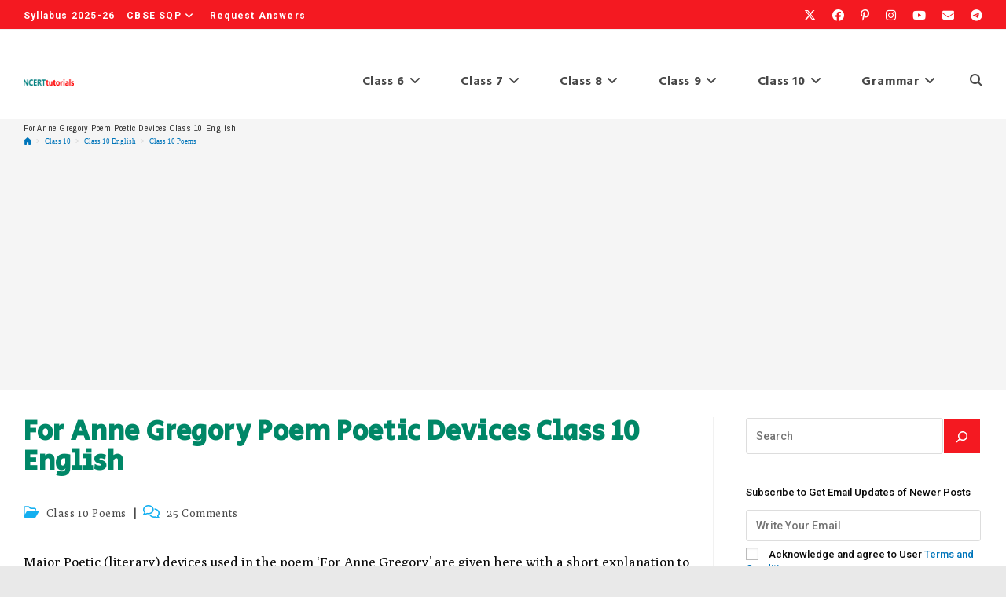

--- FILE ---
content_type: text/html; charset=UTF-8
request_url: https://ncerttutorials.com/for-anne-gregory-poem-poetic-devices/
body_size: 39211
content:
<!DOCTYPE html>
<html class="html" lang="en-GB">
<head>
	<meta charset="UTF-8">
	<link rel="profile" href="https://gmpg.org/xfn/11">

	<title>For Anne Gregory Poem Poetic Devices Class 10 English &#8211; NCERT Tutorials</title>
<meta name='robots' content='max-image-preview:large' />
<link rel="pingback" href="https://ncerttutorials.com/xmlrpc.php">
<meta name="viewport" content="width=device-width, initial-scale=1"><link rel='dns-prefetch' href='//fonts.googleapis.com' />
<link rel='dns-prefetch' href='//www.googletagmanager.com' />
<link rel='dns-prefetch' href='//pagead2.googlesyndication.com' />
<link rel="alternate" type="application/rss+xml" title="NCERT Tutorials &raquo; Feed" href="https://ncerttutorials.com/feed/" />
<link rel="alternate" type="application/rss+xml" title="NCERT Tutorials &raquo; Comments Feed" href="https://ncerttutorials.com/comments/feed/" />
<link rel="alternate" type="application/rss+xml" title="NCERT Tutorials &raquo; For Anne Gregory Poem Poetic Devices Class 10 English Comments Feed" href="https://ncerttutorials.com/for-anne-gregory-poem-poetic-devices/feed/" />
<link rel="alternate" title="oEmbed (JSON)" type="application/json+oembed" href="https://ncerttutorials.com/wp-json/oembed/1.0/embed?url=https%3A%2F%2Fncerttutorials.com%2Ffor-anne-gregory-poem-poetic-devices%2F" />
<link rel="alternate" title="oEmbed (XML)" type="text/xml+oembed" href="https://ncerttutorials.com/wp-json/oembed/1.0/embed?url=https%3A%2F%2Fncerttutorials.com%2Ffor-anne-gregory-poem-poetic-devices%2F&#038;format=xml" />
<style id='wp-img-auto-sizes-contain-inline-css'>
img:is([sizes=auto i],[sizes^="auto," i]){contain-intrinsic-size:3000px 1500px}
/*# sourceURL=wp-img-auto-sizes-contain-inline-css */
</style>

<style id='wp-emoji-styles-inline-css'>

	img.wp-smiley, img.emoji {
		display: inline !important;
		border: none !important;
		box-shadow: none !important;
		height: 1em !important;
		width: 1em !important;
		margin: 0 0.07em !important;
		vertical-align: -0.1em !important;
		background: none !important;
		padding: 0 !important;
	}
/*# sourceURL=wp-emoji-styles-inline-css */
</style>
<link rel='stylesheet' id='wp-block-library-css' href='https://ncerttutorials.com/wp-includes/css/dist/block-library/style.min.css?ver=6.9' media='all' />
<style id='wp-block-heading-inline-css'>
h1:where(.wp-block-heading).has-background,h2:where(.wp-block-heading).has-background,h3:where(.wp-block-heading).has-background,h4:where(.wp-block-heading).has-background,h5:where(.wp-block-heading).has-background,h6:where(.wp-block-heading).has-background{padding:1.25em 2.375em}h1.has-text-align-left[style*=writing-mode]:where([style*=vertical-lr]),h1.has-text-align-right[style*=writing-mode]:where([style*=vertical-rl]),h2.has-text-align-left[style*=writing-mode]:where([style*=vertical-lr]),h2.has-text-align-right[style*=writing-mode]:where([style*=vertical-rl]),h3.has-text-align-left[style*=writing-mode]:where([style*=vertical-lr]),h3.has-text-align-right[style*=writing-mode]:where([style*=vertical-rl]),h4.has-text-align-left[style*=writing-mode]:where([style*=vertical-lr]),h4.has-text-align-right[style*=writing-mode]:where([style*=vertical-rl]),h5.has-text-align-left[style*=writing-mode]:where([style*=vertical-lr]),h5.has-text-align-right[style*=writing-mode]:where([style*=vertical-rl]),h6.has-text-align-left[style*=writing-mode]:where([style*=vertical-lr]),h6.has-text-align-right[style*=writing-mode]:where([style*=vertical-rl]){rotate:180deg}
/*# sourceURL=https://ncerttutorials.com/wp-includes/blocks/heading/style.min.css */
</style>
<style id='wp-block-list-inline-css'>
ol,ul{box-sizing:border-box}:root :where(.wp-block-list.has-background){padding:1.25em 2.375em}
/*# sourceURL=https://ncerttutorials.com/wp-includes/blocks/list/style.min.css */
</style>
<style id='wp-block-search-inline-css'>
.wp-block-search__button{margin-left:10px;word-break:normal}.wp-block-search__button.has-icon{line-height:0}.wp-block-search__button svg{height:1.25em;min-height:24px;min-width:24px;width:1.25em;fill:currentColor;vertical-align:text-bottom}:where(.wp-block-search__button){border:1px solid #ccc;padding:6px 10px}.wp-block-search__inside-wrapper{display:flex;flex:auto;flex-wrap:nowrap;max-width:100%}.wp-block-search__label{width:100%}.wp-block-search.wp-block-search__button-only .wp-block-search__button{box-sizing:border-box;display:flex;flex-shrink:0;justify-content:center;margin-left:0;max-width:100%}.wp-block-search.wp-block-search__button-only .wp-block-search__inside-wrapper{min-width:0!important;transition-property:width}.wp-block-search.wp-block-search__button-only .wp-block-search__input{flex-basis:100%;transition-duration:.3s}.wp-block-search.wp-block-search__button-only.wp-block-search__searchfield-hidden,.wp-block-search.wp-block-search__button-only.wp-block-search__searchfield-hidden .wp-block-search__inside-wrapper{overflow:hidden}.wp-block-search.wp-block-search__button-only.wp-block-search__searchfield-hidden .wp-block-search__input{border-left-width:0!important;border-right-width:0!important;flex-basis:0;flex-grow:0;margin:0;min-width:0!important;padding-left:0!important;padding-right:0!important;width:0!important}:where(.wp-block-search__input){appearance:none;border:1px solid #949494;flex-grow:1;font-family:inherit;font-size:inherit;font-style:inherit;font-weight:inherit;letter-spacing:inherit;line-height:inherit;margin-left:0;margin-right:0;min-width:3rem;padding:8px;text-decoration:unset!important;text-transform:inherit}:where(.wp-block-search__button-inside .wp-block-search__inside-wrapper){background-color:#fff;border:1px solid #949494;box-sizing:border-box;padding:4px}:where(.wp-block-search__button-inside .wp-block-search__inside-wrapper) .wp-block-search__input{border:none;border-radius:0;padding:0 4px}:where(.wp-block-search__button-inside .wp-block-search__inside-wrapper) .wp-block-search__input:focus{outline:none}:where(.wp-block-search__button-inside .wp-block-search__inside-wrapper) :where(.wp-block-search__button){padding:4px 8px}.wp-block-search.aligncenter .wp-block-search__inside-wrapper{margin:auto}.wp-block[data-align=right] .wp-block-search.wp-block-search__button-only .wp-block-search__inside-wrapper{float:right}
/*# sourceURL=https://ncerttutorials.com/wp-includes/blocks/search/style.min.css */
</style>
<style id='wp-block-search-theme-inline-css'>
.wp-block-search .wp-block-search__label{font-weight:700}.wp-block-search__button{border:1px solid #ccc;padding:.375em .625em}
/*# sourceURL=https://ncerttutorials.com/wp-includes/blocks/search/theme.min.css */
</style>
<style id='wp-block-paragraph-inline-css'>
.is-small-text{font-size:.875em}.is-regular-text{font-size:1em}.is-large-text{font-size:2.25em}.is-larger-text{font-size:3em}.has-drop-cap:not(:focus):first-letter{float:left;font-size:8.4em;font-style:normal;font-weight:100;line-height:.68;margin:.05em .1em 0 0;text-transform:uppercase}body.rtl .has-drop-cap:not(:focus):first-letter{float:none;margin-left:.1em}p.has-drop-cap.has-background{overflow:hidden}:root :where(p.has-background){padding:1.25em 2.375em}:where(p.has-text-color:not(.has-link-color)) a{color:inherit}p.has-text-align-left[style*="writing-mode:vertical-lr"],p.has-text-align-right[style*="writing-mode:vertical-rl"]{rotate:180deg}
/*# sourceURL=https://ncerttutorials.com/wp-includes/blocks/paragraph/style.min.css */
</style>
<style id='wp-block-separator-inline-css'>
@charset "UTF-8";.wp-block-separator{border:none;border-top:2px solid}:root :where(.wp-block-separator.is-style-dots){height:auto;line-height:1;text-align:center}:root :where(.wp-block-separator.is-style-dots):before{color:currentColor;content:"···";font-family:serif;font-size:1.5em;letter-spacing:2em;padding-left:2em}.wp-block-separator.is-style-dots{background:none!important;border:none!important}
/*# sourceURL=https://ncerttutorials.com/wp-includes/blocks/separator/style.min.css */
</style>
<style id='wp-block-separator-theme-inline-css'>
.wp-block-separator.has-css-opacity{opacity:.4}.wp-block-separator{border:none;border-bottom:2px solid;margin-left:auto;margin-right:auto}.wp-block-separator.has-alpha-channel-opacity{opacity:1}.wp-block-separator:not(.is-style-wide):not(.is-style-dots){width:100px}.wp-block-separator.has-background:not(.is-style-dots){border-bottom:none;height:1px}.wp-block-separator.has-background:not(.is-style-wide):not(.is-style-dots){height:2px}
/*# sourceURL=https://ncerttutorials.com/wp-includes/blocks/separator/theme.min.css */
</style>
<style id='global-styles-inline-css'>
:root{--wp--preset--aspect-ratio--square: 1;--wp--preset--aspect-ratio--4-3: 4/3;--wp--preset--aspect-ratio--3-4: 3/4;--wp--preset--aspect-ratio--3-2: 3/2;--wp--preset--aspect-ratio--2-3: 2/3;--wp--preset--aspect-ratio--16-9: 16/9;--wp--preset--aspect-ratio--9-16: 9/16;--wp--preset--color--black: #000000;--wp--preset--color--cyan-bluish-gray: #abb8c3;--wp--preset--color--white: #ffffff;--wp--preset--color--pale-pink: #f78da7;--wp--preset--color--vivid-red: #cf2e2e;--wp--preset--color--luminous-vivid-orange: #ff6900;--wp--preset--color--luminous-vivid-amber: #fcb900;--wp--preset--color--light-green-cyan: #7bdcb5;--wp--preset--color--vivid-green-cyan: #00d084;--wp--preset--color--pale-cyan-blue: #8ed1fc;--wp--preset--color--vivid-cyan-blue: #0693e3;--wp--preset--color--vivid-purple: #9b51e0;--wp--preset--gradient--vivid-cyan-blue-to-vivid-purple: linear-gradient(135deg,rgb(6,147,227) 0%,rgb(155,81,224) 100%);--wp--preset--gradient--light-green-cyan-to-vivid-green-cyan: linear-gradient(135deg,rgb(122,220,180) 0%,rgb(0,208,130) 100%);--wp--preset--gradient--luminous-vivid-amber-to-luminous-vivid-orange: linear-gradient(135deg,rgb(252,185,0) 0%,rgb(255,105,0) 100%);--wp--preset--gradient--luminous-vivid-orange-to-vivid-red: linear-gradient(135deg,rgb(255,105,0) 0%,rgb(207,46,46) 100%);--wp--preset--gradient--very-light-gray-to-cyan-bluish-gray: linear-gradient(135deg,rgb(238,238,238) 0%,rgb(169,184,195) 100%);--wp--preset--gradient--cool-to-warm-spectrum: linear-gradient(135deg,rgb(74,234,220) 0%,rgb(151,120,209) 20%,rgb(207,42,186) 40%,rgb(238,44,130) 60%,rgb(251,105,98) 80%,rgb(254,248,76) 100%);--wp--preset--gradient--blush-light-purple: linear-gradient(135deg,rgb(255,206,236) 0%,rgb(152,150,240) 100%);--wp--preset--gradient--blush-bordeaux: linear-gradient(135deg,rgb(254,205,165) 0%,rgb(254,45,45) 50%,rgb(107,0,62) 100%);--wp--preset--gradient--luminous-dusk: linear-gradient(135deg,rgb(255,203,112) 0%,rgb(199,81,192) 50%,rgb(65,88,208) 100%);--wp--preset--gradient--pale-ocean: linear-gradient(135deg,rgb(255,245,203) 0%,rgb(182,227,212) 50%,rgb(51,167,181) 100%);--wp--preset--gradient--electric-grass: linear-gradient(135deg,rgb(202,248,128) 0%,rgb(113,206,126) 100%);--wp--preset--gradient--midnight: linear-gradient(135deg,rgb(2,3,129) 0%,rgb(40,116,252) 100%);--wp--preset--font-size--small: 13px;--wp--preset--font-size--medium: 20px;--wp--preset--font-size--large: 36px;--wp--preset--font-size--x-large: 42px;--wp--preset--spacing--20: 0.44rem;--wp--preset--spacing--30: 0.67rem;--wp--preset--spacing--40: 1rem;--wp--preset--spacing--50: 1.5rem;--wp--preset--spacing--60: 2.25rem;--wp--preset--spacing--70: 3.38rem;--wp--preset--spacing--80: 5.06rem;--wp--preset--shadow--natural: 6px 6px 9px rgba(0, 0, 0, 0.2);--wp--preset--shadow--deep: 12px 12px 50px rgba(0, 0, 0, 0.4);--wp--preset--shadow--sharp: 6px 6px 0px rgba(0, 0, 0, 0.2);--wp--preset--shadow--outlined: 6px 6px 0px -3px rgb(255, 255, 255), 6px 6px rgb(0, 0, 0);--wp--preset--shadow--crisp: 6px 6px 0px rgb(0, 0, 0);}:where(.is-layout-flex){gap: 0.5em;}:where(.is-layout-grid){gap: 0.5em;}body .is-layout-flex{display: flex;}.is-layout-flex{flex-wrap: wrap;align-items: center;}.is-layout-flex > :is(*, div){margin: 0;}body .is-layout-grid{display: grid;}.is-layout-grid > :is(*, div){margin: 0;}:where(.wp-block-columns.is-layout-flex){gap: 2em;}:where(.wp-block-columns.is-layout-grid){gap: 2em;}:where(.wp-block-post-template.is-layout-flex){gap: 1.25em;}:where(.wp-block-post-template.is-layout-grid){gap: 1.25em;}.has-black-color{color: var(--wp--preset--color--black) !important;}.has-cyan-bluish-gray-color{color: var(--wp--preset--color--cyan-bluish-gray) !important;}.has-white-color{color: var(--wp--preset--color--white) !important;}.has-pale-pink-color{color: var(--wp--preset--color--pale-pink) !important;}.has-vivid-red-color{color: var(--wp--preset--color--vivid-red) !important;}.has-luminous-vivid-orange-color{color: var(--wp--preset--color--luminous-vivid-orange) !important;}.has-luminous-vivid-amber-color{color: var(--wp--preset--color--luminous-vivid-amber) !important;}.has-light-green-cyan-color{color: var(--wp--preset--color--light-green-cyan) !important;}.has-vivid-green-cyan-color{color: var(--wp--preset--color--vivid-green-cyan) !important;}.has-pale-cyan-blue-color{color: var(--wp--preset--color--pale-cyan-blue) !important;}.has-vivid-cyan-blue-color{color: var(--wp--preset--color--vivid-cyan-blue) !important;}.has-vivid-purple-color{color: var(--wp--preset--color--vivid-purple) !important;}.has-black-background-color{background-color: var(--wp--preset--color--black) !important;}.has-cyan-bluish-gray-background-color{background-color: var(--wp--preset--color--cyan-bluish-gray) !important;}.has-white-background-color{background-color: var(--wp--preset--color--white) !important;}.has-pale-pink-background-color{background-color: var(--wp--preset--color--pale-pink) !important;}.has-vivid-red-background-color{background-color: var(--wp--preset--color--vivid-red) !important;}.has-luminous-vivid-orange-background-color{background-color: var(--wp--preset--color--luminous-vivid-orange) !important;}.has-luminous-vivid-amber-background-color{background-color: var(--wp--preset--color--luminous-vivid-amber) !important;}.has-light-green-cyan-background-color{background-color: var(--wp--preset--color--light-green-cyan) !important;}.has-vivid-green-cyan-background-color{background-color: var(--wp--preset--color--vivid-green-cyan) !important;}.has-pale-cyan-blue-background-color{background-color: var(--wp--preset--color--pale-cyan-blue) !important;}.has-vivid-cyan-blue-background-color{background-color: var(--wp--preset--color--vivid-cyan-blue) !important;}.has-vivid-purple-background-color{background-color: var(--wp--preset--color--vivid-purple) !important;}.has-black-border-color{border-color: var(--wp--preset--color--black) !important;}.has-cyan-bluish-gray-border-color{border-color: var(--wp--preset--color--cyan-bluish-gray) !important;}.has-white-border-color{border-color: var(--wp--preset--color--white) !important;}.has-pale-pink-border-color{border-color: var(--wp--preset--color--pale-pink) !important;}.has-vivid-red-border-color{border-color: var(--wp--preset--color--vivid-red) !important;}.has-luminous-vivid-orange-border-color{border-color: var(--wp--preset--color--luminous-vivid-orange) !important;}.has-luminous-vivid-amber-border-color{border-color: var(--wp--preset--color--luminous-vivid-amber) !important;}.has-light-green-cyan-border-color{border-color: var(--wp--preset--color--light-green-cyan) !important;}.has-vivid-green-cyan-border-color{border-color: var(--wp--preset--color--vivid-green-cyan) !important;}.has-pale-cyan-blue-border-color{border-color: var(--wp--preset--color--pale-cyan-blue) !important;}.has-vivid-cyan-blue-border-color{border-color: var(--wp--preset--color--vivid-cyan-blue) !important;}.has-vivid-purple-border-color{border-color: var(--wp--preset--color--vivid-purple) !important;}.has-vivid-cyan-blue-to-vivid-purple-gradient-background{background: var(--wp--preset--gradient--vivid-cyan-blue-to-vivid-purple) !important;}.has-light-green-cyan-to-vivid-green-cyan-gradient-background{background: var(--wp--preset--gradient--light-green-cyan-to-vivid-green-cyan) !important;}.has-luminous-vivid-amber-to-luminous-vivid-orange-gradient-background{background: var(--wp--preset--gradient--luminous-vivid-amber-to-luminous-vivid-orange) !important;}.has-luminous-vivid-orange-to-vivid-red-gradient-background{background: var(--wp--preset--gradient--luminous-vivid-orange-to-vivid-red) !important;}.has-very-light-gray-to-cyan-bluish-gray-gradient-background{background: var(--wp--preset--gradient--very-light-gray-to-cyan-bluish-gray) !important;}.has-cool-to-warm-spectrum-gradient-background{background: var(--wp--preset--gradient--cool-to-warm-spectrum) !important;}.has-blush-light-purple-gradient-background{background: var(--wp--preset--gradient--blush-light-purple) !important;}.has-blush-bordeaux-gradient-background{background: var(--wp--preset--gradient--blush-bordeaux) !important;}.has-luminous-dusk-gradient-background{background: var(--wp--preset--gradient--luminous-dusk) !important;}.has-pale-ocean-gradient-background{background: var(--wp--preset--gradient--pale-ocean) !important;}.has-electric-grass-gradient-background{background: var(--wp--preset--gradient--electric-grass) !important;}.has-midnight-gradient-background{background: var(--wp--preset--gradient--midnight) !important;}.has-small-font-size{font-size: var(--wp--preset--font-size--small) !important;}.has-medium-font-size{font-size: var(--wp--preset--font-size--medium) !important;}.has-large-font-size{font-size: var(--wp--preset--font-size--large) !important;}.has-x-large-font-size{font-size: var(--wp--preset--font-size--x-large) !important;}
/*# sourceURL=global-styles-inline-css */
</style>

<style id='classic-theme-styles-inline-css'>
/*! This file is auto-generated */
.wp-block-button__link{color:#fff;background-color:#32373c;border-radius:9999px;box-shadow:none;text-decoration:none;padding:calc(.667em + 2px) calc(1.333em + 2px);font-size:1.125em}.wp-block-file__button{background:#32373c;color:#fff;text-decoration:none}
/*# sourceURL=/wp-includes/css/classic-themes.min.css */
</style>
<link rel='stylesheet' id='email-subscribers-css' href='https://ncerttutorials.com/wp-content/plugins/email-subscribers/lite/public/css/email-subscribers-public.css?ver=5.9.14' media='all' />
<link rel='stylesheet' id='oceanwp-style-css' href='https://ncerttutorials.com/wp-content/themes/oceanwp/assets/css/style.min.css?ver=1.0' media='all' />
<link rel='stylesheet' id='child-style-css' href='https://ncerttutorials.com/wp-content/themes/oceanwp-child-theme-master/style.css?ver=1.0' media='all' />
<link rel='stylesheet' id='font-awesome-css' href='https://ncerttutorials.com/wp-content/themes/oceanwp/assets/fonts/fontawesome/css/all.min.css?ver=6.7.2' media='all' />
<link rel='stylesheet' id='simple-line-icons-css' href='https://ncerttutorials.com/wp-content/themes/oceanwp/assets/css/third/simple-line-icons.min.css?ver=2.4.0' media='all' />
<link rel='stylesheet' id='oceanwp-google-font-poly-css' href='//fonts.googleapis.com/css?family=Poly%3A100%2C200%2C300%2C400%2C500%2C600%2C700%2C800%2C900%2C100i%2C200i%2C300i%2C400i%2C500i%2C600i%2C700i%2C800i%2C900i&#038;subset=latin&#038;display=swap&#038;ver=6.9' media='all' />
<link rel='stylesheet' id='oceanwp-google-font-hind-css' href='//fonts.googleapis.com/css?family=Hind%3A100%2C200%2C300%2C400%2C500%2C600%2C700%2C800%2C900%2C100i%2C200i%2C300i%2C400i%2C500i%2C600i%2C700i%2C800i%2C900i&#038;subset=latin&#038;display=swap&#038;ver=6.9' media='all' />
<link rel='stylesheet' id='oceanwp-google-font-magra-css' href='//fonts.googleapis.com/css?family=Magra%3A100%2C200%2C300%2C400%2C500%2C600%2C700%2C800%2C900%2C100i%2C200i%2C300i%2C400i%2C500i%2C600i%2C700i%2C800i%2C900i&#038;subset=latin&#038;display=swap&#038;ver=6.9' media='all' />
<link rel='stylesheet' id='oceanwp-google-font-reem-kufi-ink-css' href='//fonts.googleapis.com/css?family=Reem+Kufi+Ink%3A100%2C200%2C300%2C400%2C500%2C600%2C700%2C800%2C900%2C100i%2C200i%2C300i%2C400i%2C500i%2C600i%2C700i%2C800i%2C900i&#038;subset=latin&#038;display=swap&#038;ver=6.9' media='all' />
<link rel='stylesheet' id='oceanwp-google-font-pragati-narrow-css' href='//fonts.googleapis.com/css?family=Pragati+Narrow%3A100%2C200%2C300%2C400%2C500%2C600%2C700%2C800%2C900%2C100i%2C200i%2C300i%2C400i%2C500i%2C600i%2C700i%2C800i%2C900i&#038;subset=latin&#038;display=swap&#038;ver=6.9' media='all' />
<link rel='stylesheet' id='oceanwp-google-font-roboto-css' href='//fonts.googleapis.com/css?family=Roboto%3A100%2C200%2C300%2C400%2C500%2C600%2C700%2C800%2C900%2C100i%2C200i%2C300i%2C400i%2C500i%2C600i%2C700i%2C800i%2C900i&#038;subset=latin&#038;display=swap&#038;ver=6.9' media='all' />
<link rel='stylesheet' id='oceanwp-google-font-poppins-css' href='//fonts.googleapis.com/css?family=Poppins%3A100%2C200%2C300%2C400%2C500%2C600%2C700%2C800%2C900%2C100i%2C200i%2C300i%2C400i%2C500i%2C600i%2C700i%2C800i%2C900i&#038;subset=latin&#038;display=swap&#038;ver=6.9' media='all' />
<link rel='stylesheet' id='oceanwp-google-font-roboto-condensed-css' href='//fonts.googleapis.com/css?family=Roboto+Condensed%3A100%2C200%2C300%2C400%2C500%2C600%2C700%2C800%2C900%2C100i%2C200i%2C300i%2C400i%2C500i%2C600i%2C700i%2C800i%2C900i&#038;subset=latin&#038;display=swap&#038;ver=6.9' media='all' />
<link rel='stylesheet' id='oceanwp-google-font-fira-sans-css' href='//fonts.googleapis.com/css?family=Fira+Sans%3A100%2C200%2C300%2C400%2C500%2C600%2C700%2C800%2C900%2C100i%2C200i%2C300i%2C400i%2C500i%2C600i%2C700i%2C800i%2C900i&#038;subset=latin&#038;display=swap&#038;ver=6.9' media='all' />
<link rel='stylesheet' id='oceanwp-google-font-secular-one-css' href='//fonts.googleapis.com/css?family=Secular+One%3A100%2C200%2C300%2C400%2C500%2C600%2C700%2C800%2C900%2C100i%2C200i%2C300i%2C400i%2C500i%2C600i%2C700i%2C800i%2C900i&#038;subset=latin&#038;display=swap&#038;ver=6.9' media='all' />
<link rel='stylesheet' id='oss-social-share-style-css' href='https://ncerttutorials.com/wp-content/plugins/ocean-social-sharing/assets/css/style.min.css?ver=6.9' media='all' />
<script src="https://ncerttutorials.com/wp-includes/js/jquery/jquery.min.js?ver=3.7.1" id="jquery-core-js"></script>
<script src="https://ncerttutorials.com/wp-includes/js/jquery/jquery-migrate.min.js?ver=3.4.1" id="jquery-migrate-js"></script>
<link rel="https://api.w.org/" href="https://ncerttutorials.com/wp-json/" /><link rel="alternate" title="JSON" type="application/json" href="https://ncerttutorials.com/wp-json/wp/v2/posts/14815" /><link rel="EditURI" type="application/rsd+xml" title="RSD" href="https://ncerttutorials.com/xmlrpc.php?rsd" />
<meta name="generator" content="WordPress 6.9" />
<link rel="canonical" href="https://ncerttutorials.com/for-anne-gregory-poem-poetic-devices/" />
<link rel='shortlink' href='https://ncerttutorials.com/?p=14815' />
<meta name="generator" content="Site Kit by Google 1.170.0" />        <style type="text/css" id="pf-main-css">
            
				@media screen {
					.printfriendly {
						z-index: 1000; display: flex; margin: 0px 0px 0px 0px
					}
					.printfriendly a, .printfriendly a:link, .printfriendly a:visited, .printfriendly a:hover, .printfriendly a:active {
						font-weight: 600;
						cursor: pointer;
						text-decoration: none;
						border: none;
						-webkit-box-shadow: none;
						-moz-box-shadow: none;
						box-shadow: none;
						outline:none;
						font-size: 14px !important;
						color: #3AAA11 !important;
					}
					.printfriendly.pf-alignleft {
						justify-content: start;
					}
					.printfriendly.pf-alignright {
						justify-content: end;
					}
					.printfriendly.pf-aligncenter {
						justify-content: center;
						
					}
				}

				.pf-button-img {
					border: none;
					-webkit-box-shadow: none;
					-moz-box-shadow: none;
					box-shadow: none;
					padding: 0;
					margin: 0;
					display: inline;
					vertical-align: middle;
				}

				img.pf-button-img + .pf-button-text {
					margin-left: 6px;
				}

				@media print {
					.printfriendly {
						display: none;
					}
				}
				        </style>

            
        <style type="text/css" id="pf-excerpt-styles">
          .pf-button.pf-button-excerpt {
              display: none;
           }
        </style>

            
<!-- Google AdSense meta tags added by Site Kit -->
<meta name="google-adsense-platform-account" content="ca-host-pub-2644536267352236">
<meta name="google-adsense-platform-domain" content="sitekit.withgoogle.com">
<!-- End Google AdSense meta tags added by Site Kit -->
<style>.recentcomments a{display:inline !important;padding:0 !important;margin:0 !important;}</style>
<!-- Google AdSense snippet added by Site Kit -->
<script async src="https://pagead2.googlesyndication.com/pagead/js/adsbygoogle.js?client=ca-pub-2785383715388079&amp;host=ca-host-pub-2644536267352236" crossorigin="anonymous"></script>

<!-- End Google AdSense snippet added by Site Kit -->
<link rel="icon" href="https://ncerttutorials.com/wp-content/uploads/2022/02/cropped-g933-32x32.png" sizes="32x32" />
<link rel="icon" href="https://ncerttutorials.com/wp-content/uploads/2022/02/cropped-g933-192x192.png" sizes="192x192" />
<link rel="apple-touch-icon" href="https://ncerttutorials.com/wp-content/uploads/2022/02/cropped-g933-180x180.png" />
<meta name="msapplication-TileImage" content="https://ncerttutorials.com/wp-content/uploads/2022/02/cropped-g933-270x270.png" />
		<style id="wp-custom-css">
			.screenshot img{box-shadow:rgba(23,43,99,.24) 0 7px 28px}.entry-content ol >li{list-style-type:decimal;margin-bottom:10px}.entry-content ul >li{list-style-type:disc;margin-bottom:8px }		</style>
		<!-- OceanWP CSS -->
<style type="text/css">
/* Colors */a:hover,a.light:hover,.theme-heading .text::before,.theme-heading .text::after,#top-bar-content >a:hover,#top-bar-social li.oceanwp-email a:hover,#site-navigation-wrap .dropdown-menu >li >a:hover,#site-header.medium-header #medium-searchform button:hover,.oceanwp-mobile-menu-icon a:hover,.blog-entry.post .blog-entry-header .entry-title a:hover,.blog-entry.post .blog-entry-readmore a:hover,.blog-entry.thumbnail-entry .blog-entry-category a,ul.meta li a:hover,.dropcap,.single nav.post-navigation .nav-links .title,body .related-post-title a:hover,body #wp-calendar caption,body .contact-info-widget.default i,body .contact-info-widget.big-icons i,body .custom-links-widget .oceanwp-custom-links li a:hover,body .custom-links-widget .oceanwp-custom-links li a:hover:before,body .posts-thumbnails-widget li a:hover,body .social-widget li.oceanwp-email a:hover,.comment-author .comment-meta .comment-reply-link,#respond #cancel-comment-reply-link:hover,#footer-widgets .footer-box a:hover,#footer-bottom a:hover,#footer-bottom #footer-bottom-menu a:hover,.sidr a:hover,.sidr-class-dropdown-toggle:hover,.sidr-class-menu-item-has-children.active >a,.sidr-class-menu-item-has-children.active >a >.sidr-class-dropdown-toggle,input[type=checkbox]:checked:before{color:#f41921}.single nav.post-navigation .nav-links .title .owp-icon use,.blog-entry.post .blog-entry-readmore a:hover .owp-icon use,body .contact-info-widget.default .owp-icon use,body .contact-info-widget.big-icons .owp-icon use{stroke:#f41921}input[type="button"],input[type="reset"],input[type="submit"],button[type="submit"],.button,#site-navigation-wrap .dropdown-menu >li.btn >a >span,.thumbnail:hover i,.thumbnail:hover .link-post-svg-icon,.post-quote-content,.omw-modal .omw-close-modal,body .contact-info-widget.big-icons li:hover i,body .contact-info-widget.big-icons li:hover .owp-icon,body div.wpforms-container-full .wpforms-form input[type=submit],body div.wpforms-container-full .wpforms-form button[type=submit],body div.wpforms-container-full .wpforms-form .wpforms-page-button,.woocommerce-cart .wp-element-button,.woocommerce-checkout .wp-element-button,.wp-block-button__link{background-color:#f41921}.widget-title{border-color:#f41921}blockquote{border-color:#f41921}.wp-block-quote{border-color:#f41921}#searchform-dropdown{border-color:#f41921}.dropdown-menu .sub-menu{border-color:#f41921}.blog-entry.large-entry .blog-entry-readmore a:hover{border-color:#f41921}.oceanwp-newsletter-form-wrap input[type="email"]:focus{border-color:#f41921}.social-widget li.oceanwp-email a:hover{border-color:#f41921}#respond #cancel-comment-reply-link:hover{border-color:#f41921}body .contact-info-widget.big-icons li:hover i{border-color:#f41921}body .contact-info-widget.big-icons li:hover .owp-icon{border-color:#f41921}#footer-widgets .oceanwp-newsletter-form-wrap input[type="email"]:focus{border-color:#f41921}a{color:#0075ba}a .owp-icon use{stroke:#0075ba}body .theme-button,body input[type="submit"],body button[type="submit"],body button,body .button,body div.wpforms-container-full .wpforms-form input[type=submit],body div.wpforms-container-full .wpforms-form button[type=submit],body div.wpforms-container-full .wpforms-form .wpforms-page-button,.woocommerce-cart .wp-element-button,.woocommerce-checkout .wp-element-button,.wp-block-button__link{border-color:#ffffff}body .theme-button:hover,body input[type="submit"]:hover,body button[type="submit"]:hover,body button:hover,body .button:hover,body div.wpforms-container-full .wpforms-form input[type=submit]:hover,body div.wpforms-container-full .wpforms-form input[type=submit]:active,body div.wpforms-container-full .wpforms-form button[type=submit]:hover,body div.wpforms-container-full .wpforms-form button[type=submit]:active,body div.wpforms-container-full .wpforms-form .wpforms-page-button:hover,body div.wpforms-container-full .wpforms-form .wpforms-page-button:active,.woocommerce-cart .wp-element-button:hover,.woocommerce-checkout .wp-element-button:hover,.wp-block-button__link:hover{border-color:#ffffff}.page-header .page-subheading{color:#929292}body{color:#0a0a0a}h1{color:#f20000}h2{color:#00932c}h3{color:#ff0000}h4{color:#e80096}/* OceanWP Style Settings CSS */.container{width:1250px}@media only screen and (min-width:960px){.widget-area,.content-left-sidebar .widget-area{width:27%}}.theme-button,input[type="submit"],button[type="submit"],button,body div.wpforms-container-full .wpforms-form input[type=submit],body div.wpforms-container-full .wpforms-form button[type=submit],body div.wpforms-container-full .wpforms-form .wpforms-page-button{padding:11px 11px 9px 11px}.theme-button,input[type="submit"],button[type="submit"],button,.button,body div.wpforms-container-full .wpforms-form input[type=submit],body div.wpforms-container-full .wpforms-form button[type=submit],body div.wpforms-container-full .wpforms-form .wpforms-page-button{border-style:solid}.theme-button,input[type="submit"],button[type="submit"],button,.button,body div.wpforms-container-full .wpforms-form input[type=submit],body div.wpforms-container-full .wpforms-form button[type=submit],body div.wpforms-container-full .wpforms-form .wpforms-page-button{border-width:1px}form input[type="text"],form input[type="password"],form input[type="email"],form input[type="url"],form input[type="date"],form input[type="month"],form input[type="time"],form input[type="datetime"],form input[type="datetime-local"],form input[type="week"],form input[type="number"],form input[type="search"],form input[type="tel"],form input[type="color"],form select,form textarea,.woocommerce .woocommerce-checkout .select2-container--default .select2-selection--single{border-style:solid}body div.wpforms-container-full .wpforms-form input[type=date],body div.wpforms-container-full .wpforms-form input[type=datetime],body div.wpforms-container-full .wpforms-form input[type=datetime-local],body div.wpforms-container-full .wpforms-form input[type=email],body div.wpforms-container-full .wpforms-form input[type=month],body div.wpforms-container-full .wpforms-form input[type=number],body div.wpforms-container-full .wpforms-form input[type=password],body div.wpforms-container-full .wpforms-form input[type=range],body div.wpforms-container-full .wpforms-form input[type=search],body div.wpforms-container-full .wpforms-form input[type=tel],body div.wpforms-container-full .wpforms-form input[type=text],body div.wpforms-container-full .wpforms-form input[type=time],body div.wpforms-container-full .wpforms-form input[type=url],body div.wpforms-container-full .wpforms-form input[type=week],body div.wpforms-container-full .wpforms-form select,body div.wpforms-container-full .wpforms-form textarea{border-style:solid}form input[type="text"],form input[type="password"],form input[type="email"],form input[type="url"],form input[type="date"],form input[type="month"],form input[type="time"],form input[type="datetime"],form input[type="datetime-local"],form input[type="week"],form input[type="number"],form input[type="search"],form input[type="tel"],form input[type="color"],form select,form textarea{border-radius:3px}body div.wpforms-container-full .wpforms-form input[type=date],body div.wpforms-container-full .wpforms-form input[type=datetime],body div.wpforms-container-full .wpforms-form input[type=datetime-local],body div.wpforms-container-full .wpforms-form input[type=email],body div.wpforms-container-full .wpforms-form input[type=month],body div.wpforms-container-full .wpforms-form input[type=number],body div.wpforms-container-full .wpforms-form input[type=password],body div.wpforms-container-full .wpforms-form input[type=range],body div.wpforms-container-full .wpforms-form input[type=search],body div.wpforms-container-full .wpforms-form input[type=tel],body div.wpforms-container-full .wpforms-form input[type=text],body div.wpforms-container-full .wpforms-form input[type=time],body div.wpforms-container-full .wpforms-form input[type=url],body div.wpforms-container-full .wpforms-form input[type=week],body div.wpforms-container-full .wpforms-form select,body div.wpforms-container-full .wpforms-form textarea{border-radius:3px}#main #content-wrap,.separate-layout #main #content-wrap{padding-top:25px}@media (max-width:480px){#main #content-wrap,.separate-layout #main #content-wrap{padding-top:12px;padding-bottom:4px}}.page-numbers a,.page-numbers span:not(.elementor-screen-only),.page-links span{background-color:#f41921}.page-numbers a:hover,.page-links a:hover span,.page-numbers.current,.page-numbers.current:hover{background-color:#1e73be}.page-numbers a,.page-numbers span:not(.elementor-screen-only),.page-links span{color:#ffffff}.page-numbers a .owp-icon use{stroke:#ffffff}.page-numbers a:hover,.page-links a:hover span,.page-numbers.current,.page-numbers.current:hover{color:#ffffff}.page-numbers a:hover .owp-icon use{stroke:#ffffff}#scroll-top{width:28px;height:28px;line-height:28px}#scroll-top{font-size:24px}#scroll-top .owp-icon{width:24px;height:24px}#scroll-top{background-color:#ff2828}.page-header,.has-transparent-header .page-header{padding:1px 0 0 0}@media (max-width:480px){.page-header,.has-transparent-header .page-header{padding:2px 0 0 0}}/* Header */@media only screen and (max-width:959px){body.default-breakpoint #site-logo #site-logo-inner{height:64px}}@media only screen and (max-width:959px){body.default-breakpoint .oceanwp-mobile-menu-icon a,.mobile-menu-close{line-height:64px}}#site-logo #site-logo-inner,.oceanwp-social-menu .social-menu-inner,#site-header.full_screen-header .menu-bar-inner,.after-header-content .after-header-content-inner{height:76px}#site-navigation-wrap .dropdown-menu >li >a,#site-navigation-wrap .dropdown-menu >li >span.opl-logout-link,.oceanwp-mobile-menu-icon a,.mobile-menu-close,.after-header-content-inner >a{line-height:76px}#site-header-inner{padding:28px 0 9px 0}@media (max-width:480px){#site-header-inner{padding:2px 0 1px 0}}#site-header.has-header-media .overlay-header-media{background-color:rgba(0,0,0,0.5)}#site-logo #site-logo-inner a img,#site-header.center-header #site-navigation-wrap .middle-site-logo a img{max-width:64px}@media (max-width:768px){#site-logo #site-logo-inner a img,#site-header.center-header #site-navigation-wrap .middle-site-logo a img{max-width:255px}}@media (max-width:480px){#site-logo #site-logo-inner a img,#site-header.center-header #site-navigation-wrap .middle-site-logo a img{max-width:154px}}#site-header #site-logo #site-logo-inner a img,#site-header.center-header #site-navigation-wrap .middle-site-logo a img{max-height:68px}@media (max-width:768px){#site-header #site-logo #site-logo-inner a img,#site-header.center-header #site-navigation-wrap .middle-site-logo a img{max-height:40px}}#site-logo a.site-logo-text{color:#ef4f37}#site-navigation-wrap .dropdown-menu >li >a,.oceanwp-mobile-menu-icon a,#searchform-header-replace-close{color:#474747}#site-navigation-wrap .dropdown-menu >li >a .owp-icon use,.oceanwp-mobile-menu-icon a .owp-icon use,#searchform-header-replace-close .owp-icon use{stroke:#474747}#site-navigation-wrap .dropdown-menu >.current-menu-item >a,#site-navigation-wrap .dropdown-menu >.current-menu-ancestor >a,#site-navigation-wrap .dropdown-menu >.current-menu-item >a:hover,#site-navigation-wrap .dropdown-menu >.current-menu-ancestor >a:hover{color:#f41921}.dropdown-menu .sub-menu{min-width:141px}.dropdown-menu .sub-menu,#searchform-dropdown,.current-shop-items-dropdown{background-color:#f41921}.dropdown-menu ul li a.menu-link{color:#ffffff}.dropdown-menu ul li a.menu-link .owp-icon use{stroke:#ffffff}.dropdown-menu ul li a.menu-link:hover{color:#141414}.dropdown-menu ul li a.menu-link:hover .owp-icon use{stroke:#141414}#searchform-dropdown input{background-color:#ffffff}#site-logo.has-responsive-logo .responsive-logo-link img{max-height:55px}#mobile-dropdown{max-height:437px}#sidr,#mobile-dropdown{background-color:#f2f2f2}#sidr li,#sidr ul,#mobile-dropdown ul li,#mobile-dropdown ul li ul{border-color:#dddddd}body .sidr a,body .sidr-class-dropdown-toggle,#mobile-dropdown ul li a,#mobile-dropdown ul li a .dropdown-toggle,#mobile-fullscreen ul li a,#mobile-fullscreen .oceanwp-social-menu.simple-social ul li a{color:#5b2f08}#mobile-fullscreen a.close .close-icon-inner,#mobile-fullscreen a.close .close-icon-inner::after{background-color:#5b2f08}body .sidr a:hover,body .sidr-class-dropdown-toggle:hover,body .sidr-class-dropdown-toggle .fa,body .sidr-class-menu-item-has-children.active >a,body .sidr-class-menu-item-has-children.active >a >.sidr-class-dropdown-toggle,#mobile-dropdown ul li a:hover,#mobile-dropdown ul li a .dropdown-toggle:hover,#mobile-dropdown .menu-item-has-children.active >a,#mobile-dropdown .menu-item-has-children.active >a >.dropdown-toggle,#mobile-fullscreen ul li a:hover,#mobile-fullscreen .oceanwp-social-menu.simple-social ul li a:hover{color:#ff3a3a}#mobile-fullscreen a.close:hover .close-icon-inner,#mobile-fullscreen a.close:hover .close-icon-inner::after{background-color:#ff3a3a}.sidr-class-dropdown-menu ul,#mobile-dropdown ul li ul,#mobile-fullscreen ul ul.sub-menu{background-color:#edcb21}body .sidr-class-mobile-searchform input,#mobile-dropdown #mobile-menu-search form input{background-color:#ffffff}.sidr-class-mobile-searchform button,#mobile-dropdown #mobile-menu-search form button{color:#217fd1}.sidr-class-mobile-searchform button .owp-icon use,#mobile-dropdown #mobile-menu-search form button .owp-icon use{stroke:#217fd1}/* Topbar */#top-bar{padding:6px 0 3px 4px}@media (max-width:480px){#top-bar{padding:7px 0 0 0}}#top-bar-social li a{font-size:15px}@media (max-width:480px){#top-bar-social li a{font-size:11px}}#top-bar-social li a{padding:0 9px 0 12px}@media (max-width:480px){#top-bar-social li a{padding:0 6px 0 9px}}#top-bar-social li a{color:#ffffff}#top-bar-social li a .owp-icon use{stroke:#ffffff}#top-bar-social li a:hover{color:#000000!important}#top-bar-social li a:hover .owp-icon use{stroke:#000000!important}#top-bar-wrap,.oceanwp-top-bar-sticky{background-color:#f41921}#top-bar-content a,#top-bar-social-alt a{color:#ffffff}#top-bar-content a:hover,#top-bar-social-alt a:hover{color:#000000}/* Blog CSS */.single-post .background-image-page-header .page-header-inner,.single-post .background-image-page-header .site-breadcrumbs{text-align:left}.blog-entry.post .blog-entry-header .entry-title a{color:#007f7d}.blog-entry ul.meta li i{color:#333333}.blog-entry ul.meta li .owp-icon use{stroke:#333333}.single-post ul.meta li i{color:#13aff0}.single-post ul.meta li .owp-icon use{stroke:#13aff0}.single-post .entry-title{color:#008767}.ocean-single-post-header ul.meta-item li a:hover{color:#333333}/* Sidebar */.widget-area{padding:1px 2px 0 28px!important}.sidebar-box .widget-title{color:#ff0707}/* Footer Widgets */#footer-widgets{padding:0}@media (max-width:480px){#footer-widgets{padding:0}}#footer-widgets{background-color:#ff1919}#footer-widgets .footer-box a:hover,#footer-widgets a:hover{color:#0eacef}/* Footer Copyright */#footer-bottom{padding:25px 0 23px 0}@media (max-width:480px){#footer-bottom{padding:11px 0 16px 0}}#footer-bottom{background-color:#191919}#footer-bottom,#footer-bottom p{color:#9b9b9b}#footer-bottom a,#footer-bottom #footer-bottom-menu a{color:#d1d1d1}/* Social Sharing CSS */.entry-share ul li a{border-radius:20}/* Typography */body{font-family:Poly;font-size:17px;line-height:1.4}@media screen and (max-width:480px){body{font-size:15.6px}}@media screen and (max-width:480px){body{line-height:1.2}}h1,h2,h3,h4,h5,h6,.theme-heading,.widget-title,.oceanwp-widget-recent-posts-title,.comment-reply-title,.entry-title,.sidebar-box .widget-title{font-family:Hind;line-height:1.4}h1{font-family:Andada;font-size:34px;line-height:1.3}@media screen and (max-width:480px){h1{font-size:28px}}h2{font-family:Magra;font-size:30px;line-height:1.3}@media screen and (max-width:480px){h2{font-size:23px}}@media screen and (max-width:480px){h2{line-height:1}}h3{font-family:'Reem Kufi Ink';font-size:22px;line-height:1.4;letter-spacing:.1px}@media screen and (max-width:480px){h3{font-size:19.3px}}@media screen and (max-width:480px){h3{line-height:1.2}}h4{font-family:'Reem Kufi Ink';font-size:17.8px;line-height:1.3}@media screen and (max-width:480px){h4{font-size:16.5px}}@media screen and (max-width:480px){h4{line-height:1.2}}h5{font-size:14px;line-height:1.4}h6{font-size:15px;line-height:1.4}.page-header .page-header-title,.page-header.background-image-page-header .page-header-title{font-family:'Pragati Narrow';font-size:12px;line-height:1.8;letter-spacing:.6px}@media screen and (max-width:480px){.page-header .page-header-title,.page-header.background-image-page-header .page-header-title{font-size:9px}}.page-header .page-subheading{font-size:15px;line-height:1.8}.site-breadcrumbs,.site-breadcrumbs a{font-family:'Trebuchet MS';font-size:9px;line-height:1.4}@media screen and (max-width:480px){.site-breadcrumbs,.site-breadcrumbs a{font-size:5px}}#top-bar-content,#top-bar-social-alt{font-family:Roboto;font-size:12px;line-height:2.4;letter-spacing:1.2px;font-weight:700}@media screen and (max-width:480px){#top-bar-content,#top-bar-social-alt{font-size:px}}@media screen and (max-width:480px){#top-bar-content,#top-bar-social-alt{line-height:1.6}}@media screen and (max-width:480px){#top-bar-content,#top-bar-social-alt{letter-spacing:1.1px}}#site-logo a.site-logo-text{font-family:Poppins;font-size:24px;line-height:1.8;font-weight:500}@media screen and (max-width:480px){#site-logo a.site-logo-text{font-size:21px}}#site-navigation-wrap .dropdown-menu >li >a,#site-header.full_screen-header .fs-dropdown-menu >li >a,#site-header.top-header #site-navigation-wrap .dropdown-menu >li >a,#site-header.center-header #site-navigation-wrap .dropdown-menu >li >a,#site-header.medium-header #site-navigation-wrap .dropdown-menu >li >a,.oceanwp-mobile-menu-icon a{font-family:Hind;font-size:16px;font-weight:800}.dropdown-menu ul li a.menu-link,#site-header.full_screen-header .fs-dropdown-menu ul.sub-menu li a{font-family:'Roboto Condensed';font-size:12px;line-height:1.2;letter-spacing:.6px;font-weight:500}@media screen and (max-width:480px){.dropdown-menu ul li a.menu-link,#site-header.full_screen-header .fs-dropdown-menu ul.sub-menu li a{font-size:11px}}.sidr-class-dropdown-menu li a,a.sidr-class-toggle-sidr-close,#mobile-dropdown ul li a,body #mobile-fullscreen ul li a{font-family:Roboto;font-size:15px;line-height:1.8}@media screen and (max-width:480px){.sidr-class-dropdown-menu li a,a.sidr-class-toggle-sidr-close,#mobile-dropdown ul li a,body #mobile-fullscreen ul li a{font-size:16px}}@media screen and (max-width:480px){.sidr-class-dropdown-menu li a,a.sidr-class-toggle-sidr-close,#mobile-dropdown ul li a,body #mobile-fullscreen ul li a{line-height:0.7}}.blog-entry.post .blog-entry-header .entry-title a{font-family:'Fira Sans';font-size:17px;line-height:1.4;font-weight:800}@media screen and (max-width:480px){.blog-entry.post .blog-entry-header .entry-title a{font-size:18px}}.ocean-single-post-header .single-post-title{font-size:34px;line-height:1.4;letter-spacing:.6px}.ocean-single-post-header ul.meta-item li,.ocean-single-post-header ul.meta-item li a{font-size:13px;line-height:1.4;letter-spacing:.6px}.ocean-single-post-header .post-author-name,.ocean-single-post-header .post-author-name a{font-size:14px;line-height:1.4;letter-spacing:.6px}.ocean-single-post-header .post-author-description{font-size:12px;line-height:1.4;letter-spacing:.6px}.single-post .entry-title{font-family:'Secular One';font-size:35px;line-height:1.1;letter-spacing:.6px}@media screen and (max-width:480px){.single-post .entry-title{font-size:24px}}@media screen and (max-width:480px){.single-post .entry-title{line-height:1.2}}.single-post ul.meta li,.single-post ul.meta li a{font-size:14px;line-height:1.4;letter-spacing:.6px}.sidebar-box .widget-title,.sidebar-box.widget_block .wp-block-heading{font-family:Roboto;font-size:16px;line-height:1;letter-spacing:1px;font-weight:700}.sidebar-box,.footer-box{font-family:Roboto;font-weight:500}#footer-widgets .footer-box .widget-title{font-size:13px;line-height:1;letter-spacing:1px}#footer-bottom #copyright{font-family:Roboto;font-size:13px;line-height:1}@media screen and (max-width:768px){#footer-bottom #copyright{font-size:13px}}@media screen and (max-width:480px){#footer-bottom #copyright{font-size:10px}}@media screen and (max-width:480px){#footer-bottom #copyright{line-height:2.6}}#footer-bottom #footer-bottom-menu{font-family:Roboto;font-size:13px;line-height:1}@media screen and (max-width:768px){#footer-bottom #footer-bottom-menu{font-size:14px}}@media screen and (max-width:480px){#footer-bottom #footer-bottom-menu{font-size:13px}}.woocommerce-store-notice.demo_store{line-height:2;letter-spacing:1.5px}.demo_store .woocommerce-store-notice__dismiss-link{line-height:2;letter-spacing:1.5px}.woocommerce ul.products li.product li.title h2,.woocommerce ul.products li.product li.title a{font-size:14px;line-height:1.5}.woocommerce ul.products li.product li.category,.woocommerce ul.products li.product li.category a{font-size:12px;line-height:1}.woocommerce ul.products li.product .price{font-size:18px;line-height:1}.woocommerce ul.products li.product .button,.woocommerce ul.products li.product .product-inner .added_to_cart{font-size:12px;line-height:1.5;letter-spacing:1px}.woocommerce ul.products li.owp-woo-cond-notice span,.woocommerce ul.products li.owp-woo-cond-notice a{font-size:16px;line-height:1;letter-spacing:1px;font-weight:600;text-transform:capitalize}.woocommerce div.product .product_title{font-size:24px;line-height:1.4;letter-spacing:.6px}.woocommerce div.product p.price{font-size:36px;line-height:1}.woocommerce .owp-btn-normal .summary form button.button,.woocommerce .owp-btn-big .summary form button.button,.woocommerce .owp-btn-very-big .summary form button.button{font-size:12px;line-height:1.5;letter-spacing:1px;text-transform:uppercase}.woocommerce div.owp-woo-single-cond-notice span,.woocommerce div.owp-woo-single-cond-notice a{font-size:18px;line-height:2;letter-spacing:1.5px;font-weight:600;text-transform:capitalize}
</style><link rel='stylesheet' id='lwptoc-main-css' href='https://ncerttutorials.com/wp-content/plugins/luckywp-table-of-contents/front/assets/main.min.css?ver=2.1.14' media='all' />
</head>

<body class="wp-singular post-template-default single single-post postid-14815 single-format-standard wp-custom-logo wp-embed-responsive wp-theme-oceanwp wp-child-theme-oceanwp-child-theme-master oceanwp-theme dropdown-mobile boxed-layout wrap-boxshadow default-breakpoint has-sidebar content-right-sidebar post-in-category-class-10-poems has-topbar has-breadcrumbs has-blog-grid has-fixed-footer" itemscope="itemscope" itemtype="https://schema.org/Article">

	
	
	<div id="outer-wrap" class="site clr">

		<a class="skip-link screen-reader-text" href="#main">Skip to content</a>

		
		<div id="wrap" class="clr">

			

<div id="top-bar-wrap" class="clr hide-mobile">

	<div id="top-bar" class="clr container">

		
		<div id="top-bar-inner" class="clr">

			
	<div id="top-bar-content" class="clr has-content top-bar-left">

		
<div id="top-bar-nav" class="navigation clr">

	<ul id="menu-courses" class="top-bar-menu dropdown-menu sf-menu"><li id="menu-item-6669" class="menu-item menu-item-type-post_type menu-item-object-page menu-item-6669"><a href="https://ncerttutorials.com/latest-cbse-syllabus-class-10-and-12-session-2025-26/" class="menu-link">Syllabus 2025-26</a></li><li id="menu-item-6667" class="menu-item menu-item-type-custom menu-item-object-custom menu-item-has-children dropdown menu-item-6667"><a href="#" class="menu-link">CBSE SQP<i class="nav-arrow fa fa-angle-down" aria-hidden="true" role="img"></i></a>
<ul class="sub-menu">
	<li id="menu-item-16536" class="menu-item menu-item-type-post_type menu-item-object-post menu-item-16536"><a href="https://ncerttutorials.com/cbse-class-10-sample-question-paper-marking-scheme-for-session-2025-26/" class="menu-link">CBSE Class 10 SQP 2025-26</a></li>	<li id="menu-item-16543" class="menu-item menu-item-type-post_type menu-item-object-post menu-item-16543"><a href="https://ncerttutorials.com/cbse-class-12-sample-question-papers-for-the-session-2025-265/" class="menu-link">CBSE Class 12 SQP 2025-26</a></li>	<li id="menu-item-16097" class="menu-item menu-item-type-post_type menu-item-object-page menu-item-16097"><a href="https://ncerttutorials.com/cbse-class-x-sample-question-papers-2023-24/" class="menu-link">CBSE Class X SQP 2023-24</a></li>	<li id="menu-item-16090" class="menu-item menu-item-type-post_type menu-item-object-page menu-item-16090"><a href="https://ncerttutorials.com/cbse-class-xii-sample-question-papers-for-sesion-2023-24/" class="menu-link">CBSE Class XII SQP 2023-24</a></li>	<li id="menu-item-14562" class="menu-item menu-item-type-post_type menu-item-object-page menu-item-14562"><a href="https://ncerttutorials.com/class-x-sqp-with-answers-2022-23/" class="menu-link">Class X SQP 2022-23</a></li>	<li id="menu-item-14568" class="menu-item menu-item-type-post_type menu-item-object-post menu-item-14568"><a href="https://ncerttutorials.com/class-12-cbse-sample-papers-2022-23-with-answers/" class="menu-link">Class XII SQP 2022-23</a></li></ul>
</li><li id="menu-item-15761" class="menu-item menu-item-type-post_type menu-item-object-page menu-item-15761"><a href="https://ncerttutorials.com/ask-for-answers/" class="menu-link">Request Answers</a></li></ul>
</div>

		
			
				<span class="topbar-content">

					


				</span>

				
	</div><!-- #top-bar-content -->



<div id="top-bar-social" class="clr top-bar-right">

	<ul class="clr" aria-label="Social links">

		<li class="oceanwp-twitter"><a href="https://twitter.com/sirjitutorials" aria-label="X" target="_self" ><i class=" fa-brands fa-x-twitter" aria-hidden="true" role="img"></i></a></li><li class="oceanwp-facebook"><a href="https://facebook.com/sirjitutorials" aria-label="Facebook" target="_self" ><i class=" fab fa-facebook" aria-hidden="true" role="img"></i></a></li><li class="oceanwp-pinterest"><a href="https://pinterest.com.com/sirjitutorials" aria-label="Pinterest" target="_self" ><i class=" fab fa-pinterest-p" aria-hidden="true" role="img"></i></a></li><li class="oceanwp-instagram"><a href="https://instagram.com/sirjitutorials" aria-label="Instagram" target="_self" ><i class=" fab fa-instagram" aria-hidden="true" role="img"></i></a></li><li class="oceanwp-youtube"><a href="https://youtube.com/sirjitutorials" aria-label="YouTube" target="_self" ><i class=" fab fa-youtube" aria-hidden="true" role="img"></i></a></li><li class="oceanwp-email"><a href="mailto:s&#105;r&#106;i&#110;ce&#114;t&#116;uto&#114;&#105;&#97;&#108;&#115;&#64;g&#109;a&#105;l&#46;c&#111;m" aria-label="Send email (opens in your application)" target="_self"><i class=" fa fa-envelope" aria-hidden="true" role="img"></i></a></li><li class="oceanwp-telegram"><a href="https://t.me/sirjitutorials" aria-label="Telegram" target="_self" ><i class=" fab fa-telegram" aria-hidden="true" role="img"></i></a></li>
	</ul>

</div><!-- #top-bar-social -->

		</div><!-- #top-bar-inner -->

		
	</div><!-- #top-bar -->

</div><!-- #top-bar-wrap -->


			
<header id="site-header" class="minimal-header effect-ten clr" data-height="76" itemscope="itemscope" itemtype="https://schema.org/WPHeader" role="banner">

	
					
			<div id="site-header-inner" class="clr container">

				
				

<div id="site-logo" class="clr has-responsive-logo" itemscope itemtype="https://schema.org/Brand" >

	
	<div id="site-logo-inner" class="clr">

		<a href="https://ncerttutorials.com/" class="custom-logo-link" rel="home"><img width="550" height="62" src="https://ncerttutorials.com/wp-content/uploads/2020/01/cropped-cropped-cropped-cropped-text371512-2-e1645106361661.png.webp" class="custom-logo" alt="NCERT Tutorials" decoding="async" srcset="https://ncerttutorials.com/wp-content/uploads/2020/01/cropped-cropped-cropped-cropped-text371512-2-e1645106361661.png.webp 1x, https://ncerttutorials.com/wp-content/uploads/2021/03/rect868.png.webp 2x" sizes="(max-width: 550px) 100vw, 550px" /></a><a href="https://ncerttutorials.com/" class="responsive-logo-link" rel="home"><img src="https://ncerttutorials.com/wp-content/uploads/2019/12/text3715.png" class="responsive-logo" width="834" height="114" alt="NCERT tutorials" /></a>
	</div><!-- #site-logo-inner -->

	
	
</div><!-- #site-logo -->

			<div id="site-navigation-wrap" class="clr">
			
			
			
			<nav id="site-navigation" class="navigation main-navigation clr" itemscope="itemscope" itemtype="https://schema.org/SiteNavigationElement" role="navigation" >

				<ul id="menu-classes" class="main-menu dropdown-menu sf-menu"><li id="menu-item-16061" class="menu-item menu-item-type-custom menu-item-object-custom menu-item-has-children dropdown menu-item-16061"><a href="#" class="menu-link"><span class="text-wrap">Class 6<i class="nav-arrow fa fa-angle-down" aria-hidden="true" role="img"></i></span></a>
<ul class="sub-menu">
	<li id="menu-item-16062" class="menu-item menu-item-type-custom menu-item-object-custom menu-item-16062"><a href="https://www.sirjitutorials.com/ncert-english-class-6/" class="menu-link"><span class="text-wrap">NCERT English</span></a></li></ul>
</li><li id="menu-item-16039" class="menu-item menu-item-type-custom menu-item-object-custom menu-item-has-children dropdown menu-item-16039"><a href="#" class="menu-link"><span class="text-wrap">Class 7<i class="nav-arrow fa fa-angle-down" aria-hidden="true" role="img"></i></span></a>
<ul class="sub-menu">
	<li id="menu-item-16040" class="menu-item menu-item-type-custom menu-item-object-custom menu-item-16040"><a href="https://www.sirjitutorials.com/cbse-class-7-ncert-english-study-material/" class="menu-link"><span class="text-wrap">NCERT English</span></a></li></ul>
</li><li id="menu-item-15578" class="menu-item menu-item-type-custom menu-item-object-custom menu-item-has-children dropdown menu-item-15578"><a href="#" class="menu-link"><span class="text-wrap">Class 8<i class="nav-arrow fa fa-angle-down" aria-hidden="true" role="img"></i></span></a>
<ul class="sub-menu">
	<li id="menu-item-16023" class="menu-item menu-item-type-custom menu-item-object-custom menu-item-16023"><a href="https://www.sirjitutorials.com/class-8-ncert-english/" class="menu-link"><span class="text-wrap">NCERT English</span></a></li></ul>
</li><li id="menu-item-4182" class="menu-item menu-item-type-custom menu-item-object-custom menu-item-has-children dropdown menu-item-4182"><a href="#" class="menu-link"><span class="text-wrap">Class 9<i class="nav-arrow fa fa-angle-down" aria-hidden="true" role="img"></i></span></a>
<ul class="sub-menu">
	<li id="menu-item-8182" class="menu-item menu-item-type-custom menu-item-object-custom menu-item-has-children dropdown menu-item-8182"><a href="#" class="menu-link"><span class="text-wrap">English<i class="nav-arrow fa fa-angle-right" aria-hidden="true" role="img"></i></span></a>
	<ul class="sub-menu">
		<li id="menu-item-8179" class="menu-item menu-item-type-post_type menu-item-object-page menu-item-8179"><a href="https://ncerttutorials.com/beehive/" class="menu-link"><span class="text-wrap">Beehive</span></a></li>		<li id="menu-item-12001" class="menu-item menu-item-type-post_type menu-item-object-page menu-item-12001"><a href="https://ncerttutorials.com/moments-class-9-english-studies/" class="menu-link"><span class="text-wrap">Moments</span></a></li>	</ul>
</li>	<li id="menu-item-8181" class="menu-item menu-item-type-custom menu-item-object-custom menu-item-has-children dropdown menu-item-8181"><a href="#" class="menu-link"><span class="text-wrap">Social Science<i class="nav-arrow fa fa-angle-right" aria-hidden="true" role="img"></i></span></a>
	<ul class="sub-menu">
		<li id="menu-item-4184" class="menu-item menu-item-type-post_type menu-item-object-page menu-item-4184"><a href="https://ncerttutorials.com/history-class-9-solutions-notes-videos/" class="menu-link"><span class="text-wrap">History</span></a></li>		<li id="menu-item-4262" class="menu-item menu-item-type-post_type menu-item-object-page menu-item-4262"><a href="https://ncerttutorials.com/india-cbse-class-9-geography-ncert-book-solutions-videos-notes-and-extra-questions/" class="menu-link"><span class="text-wrap">Geography</span></a></li>		<li id="menu-item-4355" class="menu-item menu-item-type-post_type menu-item-object-page menu-item-4355"><a href="https://ncerttutorials.com/cbse-class-9-political-science-notes-solutions-extra-questions/" class="menu-link"><span class="text-wrap">Political Science</span></a></li>		<li id="menu-item-4480" class="menu-item menu-item-type-post_type menu-item-object-page menu-item-4480"><a href="https://ncerttutorials.com/clacbse-class-9-political-science-ncert-book-solutions-videos-notes-and-extra-questions-ss-9-economics/" class="menu-link"><span class="text-wrap">Economics</span></a></li>		<li id="menu-item-12033" class="menu-item menu-item-type-custom menu-item-object-custom menu-item-12033"><a href="https://ncerttutorials.com/map-work-class-9/" class="menu-link"><span class="text-wrap">Map Work</span></a></li>	</ul>
</li>	<li id="menu-item-4479" class="menu-item menu-item-type-post_type menu-item-object-page menu-item-4479"><a href="https://ncerttutorials.com/class-9-maths/" class="menu-link"><span class="text-wrap">Maths</span></a></li></ul>
</li><li id="menu-item-29" class="menu-item menu-item-type-custom menu-item-object-custom menu-item-has-children dropdown menu-item-29"><a href="#" class="menu-link"><span class="text-wrap">Class 10<i class="nav-arrow fa fa-angle-down" aria-hidden="true" role="img"></i></span></a>
<ul class="sub-menu">
	<li id="menu-item-6405" class="menu-item menu-item-type-custom menu-item-object-custom menu-item-has-children dropdown menu-item-6405"><a href="#" class="menu-link"><span class="text-wrap">English<i class="nav-arrow fa fa-angle-right" aria-hidden="true" role="img"></i></span></a>
	<ul class="sub-menu">
		<li id="menu-item-36" class="menu-item menu-item-type-post_type menu-item-object-page menu-item-36"><a href="https://ncerttutorials.com/class-10-english-first-flight-solutions-notes-summary-videos/" class="menu-link"><span class="text-wrap">First Flight</span></a></li>		<li id="menu-item-6406" class="menu-item menu-item-type-post_type menu-item-object-page menu-item-6406"><a href="https://ncerttutorials.com/footprints-without-feet-class-x-ncert-english-study-materials-cbse-up-board/" class="menu-link"><span class="text-wrap">Footprints Without Feet</span></a></li>		<li id="menu-item-6508" class="menu-item menu-item-type-taxonomy menu-item-object-category menu-item-6508"><a href="https://ncerttutorials.com/category/school-grammar-composition-cbse-icse-board/" class="menu-link"><span class="text-wrap">School Grammar</span></a></li>	</ul>
</li>	<li id="menu-item-3804" class="menu-item menu-item-type-custom menu-item-object-custom menu-item-has-children dropdown menu-item-3804"><a href="#" class="menu-link"><span class="text-wrap">Social Science<i class="nav-arrow fa fa-angle-right" aria-hidden="true" role="img"></i></span></a>
	<ul class="sub-menu">
		<li id="menu-item-37" class="menu-item menu-item-type-post_type menu-item-object-page menu-item-37"><a href="https://ncerttutorials.com/ncert-class-10-history-solutions-notes-pdf/" class="menu-link"><span class="text-wrap">History</span></a></li>		<li id="menu-item-38" class="menu-item menu-item-type-post_type menu-item-object-page menu-item-38"><a href="https://ncerttutorials.com/geography-class-10-all-chapters-solutions-notes/" class="menu-link"><span class="text-wrap">Geography</span></a></li>		<li id="menu-item-40" class="menu-item menu-item-type-post_type menu-item-object-page menu-item-40"><a href="https://ncerttutorials.com/clas-10-economics-all-chapters-solutions-notes-mcqs-videos/" class="menu-link"><span class="text-wrap">Economics</span></a></li>		<li id="menu-item-39" class="menu-item menu-item-type-post_type menu-item-object-page menu-item-39"><a href="https://ncerttutorials.com/class-10-civics-political-science-solutions-notes-and-videos-2020/" class="menu-link"><span class="text-wrap">Political Science</span></a></li>		<li id="menu-item-1095" class="menu-item menu-item-type-post_type menu-item-object-page menu-item-1095"><a href="https://ncerttutorials.com/cbse-class-10-social-science-all-maps/" class="menu-link"><span class="text-wrap">Map Work</span></a></li>		<li id="menu-item-3806" class="menu-item menu-item-type-custom menu-item-object-custom menu-item-3806"><a href="https://ncerttutorials.com/category/class-10-toppers-answer-sheet/class-10-social-science-answer-sheet/?customize_changeset_uuid=e4e27937-5230-481c-bff1-ae497b8e6a87&#038;customize_autosaved=on&#038;customize_messenger_channel=preview-8" class="menu-link"><span class="text-wrap">Toppers Solutions</span></a></li>	</ul>
</li></ul>
</li><li id="menu-item-10420" class="menu-item menu-item-type-custom menu-item-object-custom menu-item-has-children dropdown menu-item-10420"><a href="#" class="menu-link"><span class="text-wrap">Grammar<i class="nav-arrow fa fa-angle-down" aria-hidden="true" role="img"></i></span></a>
<ul class="sub-menu">
	<li id="menu-item-10448" class="menu-item menu-item-type-post_type menu-item-object-page menu-item-10448"><a href="https://ncerttutorials.com/english-grammar-for-schools/" class="menu-link"><span class="text-wrap">School Grammar</span></a></li></ul>
</li><li class="search-toggle-li" ><a href="https://ncerttutorials.com/#" class="site-search-toggle search-dropdown-toggle"><span class="screen-reader-text">Toggle website search</span><i class=" fas fa-search" aria-hidden="true" role="img"></i></a></li></ul>
<div id="searchform-dropdown" class="header-searchform-wrap clr" >
	
<form aria-label="Search this website" role="search" method="get" class="searchform" action="https://ncerttutorials.com/">	
	<input aria-label="Insert search query" type="search" id="ocean-search-form-1" class="field" autocomplete="off" placeholder="Search" name="s">
		</form>
</div><!-- #searchform-dropdown -->

			</nav><!-- #site-navigation -->

			
			
					</div><!-- #site-navigation-wrap -->
			
		
	
				
	
	<div class="oceanwp-mobile-menu-icon clr mobile-right">

		
		
		
		<a href="https://ncerttutorials.com/#mobile-menu-toggle" class="mobile-menu"  aria-label="Mobile Menu">
							<i class="fa fa-bars" aria-hidden="true"></i>
						</a>

		
		
		
	<a href="https://ncerttutorials.com/#mobile-header-search" class="search-icon-dropdown" aria-label="Search for:"><i class=" fas fa-search" aria-hidden="true" role="img"></i></a>

	
	</div><!-- #oceanwp-mobile-menu-navbar -->

	
	<div id="icon-searchform-dropdown" class="search-style-dropdown">
				<form method="get" class="mobile-searchform" action="https://ncerttutorials.com/">
		<span class="screen-reader-text">Search this website</span>
			<input aria-label="Insert search query" type="text" class="field" id="ocean-mobile-search-2" name="s" placeholder="Search">
					</form>
			</div>

	

			</div><!-- #site-header-inner -->

			
<div id="mobile-dropdown" class="clr" >

	<nav class="clr" itemscope="itemscope" itemtype="https://schema.org/SiteNavigationElement">

		<ul id="menu-classes-1" class="menu"><li class="menu-item menu-item-type-custom menu-item-object-custom menu-item-has-children menu-item-16061"><a href="#">Class 6</a>
<ul class="sub-menu">
	<li class="menu-item menu-item-type-custom menu-item-object-custom menu-item-16062"><a href="https://www.sirjitutorials.com/ncert-english-class-6/">NCERT English</a></li>
</ul>
</li>
<li class="menu-item menu-item-type-custom menu-item-object-custom menu-item-has-children menu-item-16039"><a href="#">Class 7</a>
<ul class="sub-menu">
	<li class="menu-item menu-item-type-custom menu-item-object-custom menu-item-16040"><a href="https://www.sirjitutorials.com/cbse-class-7-ncert-english-study-material/">NCERT English</a></li>
</ul>
</li>
<li class="menu-item menu-item-type-custom menu-item-object-custom menu-item-has-children menu-item-15578"><a href="#">Class 8</a>
<ul class="sub-menu">
	<li class="menu-item menu-item-type-custom menu-item-object-custom menu-item-16023"><a href="https://www.sirjitutorials.com/class-8-ncert-english/">NCERT English</a></li>
</ul>
</li>
<li class="menu-item menu-item-type-custom menu-item-object-custom menu-item-has-children menu-item-4182"><a href="#">Class 9</a>
<ul class="sub-menu">
	<li class="menu-item menu-item-type-custom menu-item-object-custom menu-item-has-children menu-item-8182"><a href="#">English</a>
	<ul class="sub-menu">
		<li class="menu-item menu-item-type-post_type menu-item-object-page menu-item-8179"><a href="https://ncerttutorials.com/beehive/">Beehive</a></li>
		<li class="menu-item menu-item-type-post_type menu-item-object-page menu-item-12001"><a href="https://ncerttutorials.com/moments-class-9-english-studies/">Moments</a></li>
	</ul>
</li>
	<li class="menu-item menu-item-type-custom menu-item-object-custom menu-item-has-children menu-item-8181"><a href="#">Social Science</a>
	<ul class="sub-menu">
		<li class="menu-item menu-item-type-post_type menu-item-object-page menu-item-4184"><a href="https://ncerttutorials.com/history-class-9-solutions-notes-videos/">History</a></li>
		<li class="menu-item menu-item-type-post_type menu-item-object-page menu-item-4262"><a href="https://ncerttutorials.com/india-cbse-class-9-geography-ncert-book-solutions-videos-notes-and-extra-questions/">Geography</a></li>
		<li class="menu-item menu-item-type-post_type menu-item-object-page menu-item-4355"><a href="https://ncerttutorials.com/cbse-class-9-political-science-notes-solutions-extra-questions/">Political Science</a></li>
		<li class="menu-item menu-item-type-post_type menu-item-object-page menu-item-4480"><a href="https://ncerttutorials.com/clacbse-class-9-political-science-ncert-book-solutions-videos-notes-and-extra-questions-ss-9-economics/">Economics</a></li>
		<li class="menu-item menu-item-type-custom menu-item-object-custom menu-item-12033"><a href="https://ncerttutorials.com/map-work-class-9/">Map Work</a></li>
	</ul>
</li>
	<li class="menu-item menu-item-type-post_type menu-item-object-page menu-item-4479"><a href="https://ncerttutorials.com/class-9-maths/">Maths</a></li>
</ul>
</li>
<li class="menu-item menu-item-type-custom menu-item-object-custom menu-item-has-children menu-item-29"><a href="#">Class 10</a>
<ul class="sub-menu">
	<li class="menu-item menu-item-type-custom menu-item-object-custom menu-item-has-children menu-item-6405"><a href="#">English</a>
	<ul class="sub-menu">
		<li class="menu-item menu-item-type-post_type menu-item-object-page menu-item-36"><a href="https://ncerttutorials.com/class-10-english-first-flight-solutions-notes-summary-videos/">First Flight</a></li>
		<li class="menu-item menu-item-type-post_type menu-item-object-page menu-item-6406"><a href="https://ncerttutorials.com/footprints-without-feet-class-x-ncert-english-study-materials-cbse-up-board/">Footprints Without Feet</a></li>
		<li class="menu-item menu-item-type-taxonomy menu-item-object-category menu-item-6508"><a href="https://ncerttutorials.com/category/school-grammar-composition-cbse-icse-board/">School Grammar</a></li>
	</ul>
</li>
	<li class="menu-item menu-item-type-custom menu-item-object-custom menu-item-has-children menu-item-3804"><a href="#">Social Science</a>
	<ul class="sub-menu">
		<li class="menu-item menu-item-type-post_type menu-item-object-page menu-item-37"><a href="https://ncerttutorials.com/ncert-class-10-history-solutions-notes-pdf/">History</a></li>
		<li class="menu-item menu-item-type-post_type menu-item-object-page menu-item-38"><a href="https://ncerttutorials.com/geography-class-10-all-chapters-solutions-notes/">Geography</a></li>
		<li class="menu-item menu-item-type-post_type menu-item-object-page menu-item-40"><a href="https://ncerttutorials.com/clas-10-economics-all-chapters-solutions-notes-mcqs-videos/">Economics</a></li>
		<li class="menu-item menu-item-type-post_type menu-item-object-page menu-item-39"><a href="https://ncerttutorials.com/class-10-civics-political-science-solutions-notes-and-videos-2020/">Political Science</a></li>
		<li class="menu-item menu-item-type-post_type menu-item-object-page menu-item-1095"><a href="https://ncerttutorials.com/cbse-class-10-social-science-all-maps/">Map Work</a></li>
		<li class="menu-item menu-item-type-custom menu-item-object-custom menu-item-3806"><a href="https://ncerttutorials.com/category/class-10-toppers-answer-sheet/class-10-social-science-answer-sheet/?customize_changeset_uuid=e4e27937-5230-481c-bff1-ae497b8e6a87&#038;customize_autosaved=on&#038;customize_messenger_channel=preview-8">Toppers Solutions</a></li>
	</ul>
</li>
</ul>
</li>
<li class="menu-item menu-item-type-custom menu-item-object-custom menu-item-has-children menu-item-10420"><a href="#">Grammar</a>
<ul class="sub-menu">
	<li class="menu-item menu-item-type-post_type menu-item-object-page menu-item-10448"><a href="https://ncerttutorials.com/english-grammar-for-schools/">School Grammar</a></li>
</ul>
</li>
<li class="search-toggle-li" ><a href="https://ncerttutorials.com/#" class="site-search-toggle search-dropdown-toggle"><span class="screen-reader-text">Toggle website search</span><i class=" fas fa-search" aria-hidden="true" role="img"></i></a></li></ul><ul id="menu-courses-1" class="menu"><li class="menu-item menu-item-type-post_type menu-item-object-page menu-item-6669"><a href="https://ncerttutorials.com/latest-cbse-syllabus-class-10-and-12-session-2025-26/">Syllabus 2025-26</a></li>
<li class="menu-item menu-item-type-custom menu-item-object-custom menu-item-has-children menu-item-6667"><a href="#">CBSE SQP</a>
<ul class="sub-menu">
	<li class="menu-item menu-item-type-post_type menu-item-object-post menu-item-16536"><a href="https://ncerttutorials.com/cbse-class-10-sample-question-paper-marking-scheme-for-session-2025-26/">CBSE Class 10 SQP 2025-26</a></li>
	<li class="menu-item menu-item-type-post_type menu-item-object-post menu-item-16543"><a href="https://ncerttutorials.com/cbse-class-12-sample-question-papers-for-the-session-2025-265/">CBSE Class 12 SQP 2025-26</a></li>
	<li class="menu-item menu-item-type-post_type menu-item-object-page menu-item-16097"><a href="https://ncerttutorials.com/cbse-class-x-sample-question-papers-2023-24/">CBSE Class X SQP 2023-24</a></li>
	<li class="menu-item menu-item-type-post_type menu-item-object-page menu-item-16090"><a href="https://ncerttutorials.com/cbse-class-xii-sample-question-papers-for-sesion-2023-24/">CBSE Class XII SQP 2023-24</a></li>
	<li class="menu-item menu-item-type-post_type menu-item-object-page menu-item-14562"><a href="https://ncerttutorials.com/class-x-sqp-with-answers-2022-23/">Class X SQP 2022-23</a></li>
	<li class="menu-item menu-item-type-post_type menu-item-object-post menu-item-14568"><a href="https://ncerttutorials.com/class-12-cbse-sample-papers-2022-23-with-answers/">Class XII SQP 2022-23</a></li>
</ul>
</li>
<li class="menu-item menu-item-type-post_type menu-item-object-page menu-item-15761"><a href="https://ncerttutorials.com/ask-for-answers/">Request Answers</a></li>
</ul>
<div id="mobile-menu-search" class="clr">
	<form aria-label="Search this website" method="get" action="https://ncerttutorials.com/" class="mobile-searchform">
		<input aria-label="Insert search query" value="" class="field" id="ocean-mobile-search-3" type="search" name="s" autocomplete="off" placeholder="Search" />
		<button aria-label="Submit search" type="submit" class="searchform-submit">
			<i class=" fas fa-search" aria-hidden="true" role="img"></i>		</button>
					</form>
</div><!-- .mobile-menu-search -->

	</nav>

</div>

			
			
		
		
</header><!-- #site-header -->


			
			<main id="main" class="site-main clr"  role="main">

				

<header class="page-header">

	
	<div class="container clr page-header-inner">

		
			<p class="page-header-title clr" itemprop="headline">For Anne Gregory Poem Poetic Devices Class 10 English</p>

			
		
		<nav role="navigation" aria-label="Breadcrumbs" class="site-breadcrumbs clr position-under-title"><ol class="trail-items" itemscope itemtype="http://schema.org/BreadcrumbList"><meta name="numberOfItems" content="4" /><meta name="itemListOrder" content="Ascending" /><li class="trail-item trail-begin" itemprop="itemListElement" itemscope itemtype="https://schema.org/ListItem"><a href="https://ncerttutorials.com" rel="home" aria-label="Home" itemprop="item"><span itemprop="name"><i class=" fas fa-home" aria-hidden="true" role="img"></i><span class="breadcrumb-home has-icon">Home</span></span></a><span class="breadcrumb-sep">></span><meta itemprop="position" content="1" /></li><li class="trail-item" itemprop="itemListElement" itemscope itemtype="https://schema.org/ListItem"><a href="https://ncerttutorials.com/category/cbse-class-10-study-materials/" itemprop="item"><span itemprop="name">Class 10</span></a><span class="breadcrumb-sep">></span><meta itemprop="position" content="2" /></li><li class="trail-item" itemprop="itemListElement" itemscope itemtype="https://schema.org/ListItem"><a href="https://ncerttutorials.com/category/cbse-class-10-study-materials/class-10-english/" itemprop="item"><span itemprop="name">Class 10 English</span></a><span class="breadcrumb-sep">></span><meta itemprop="position" content="3" /></li><li class="trail-item trail-end" itemprop="itemListElement" itemscope itemtype="https://schema.org/ListItem"><span itemprop="name"><a href="https://ncerttutorials.com/category/cbse-class-10-study-materials/class-10-english/class-10-poems/">Class 10 Poems</a></span><meta itemprop="position" content="4" /></li></ol></nav>
	</div><!-- .page-header-inner -->

	
	
</header><!-- .page-header -->


	
	<div id="content-wrap" class="container clr">

		
		<div id="primary" class="content-area clr">

			
			<div id="content" class="site-content clr">

				
				
<article id="post-14815">

	

<header class="entry-header clr">
	<h1 class="single-post-title entry-title" itemprop="headline">For Anne Gregory Poem Poetic Devices Class 10 English</h1><!-- .single-post-title -->
</header><!-- .entry-header -->


<ul class="meta ospm-modern clr">

	
		
		
		
					<li class="meta-cat"><span class="screen-reader-text">Post category:</span><i class=" far fa-folder-open" aria-hidden="true" role="img"></i><a href="https://ncerttutorials.com/category/cbse-class-10-study-materials/class-10-english/class-10-poems/" rel="category tag">Class 10 Poems</a></li>
		
		
		
	
		
		
		
		
		
					<li class="meta-comments"><span class="screen-reader-text">Post comments:</span><i class=" far fa-comments" aria-hidden="true" role="img"></i><a href="https://ncerttutorials.com/for-anne-gregory-poem-poetic-devices/#comments" class="comments-link" >25 Comments</a></li>
		
	
</ul>



<div class="entry-content clr" itemprop="text">
	<div class="pf-content">
<p>Major Poetic (literary) devices used in the poem ‘For Anne Gregory’ are given here with a short explanation to give a befitting understanding in a shorter time. </p><div class="lwptoc lwptoc-autoWidth lwptoc-light lwptoc-notInherit" data-smooth-scroll="1" data-smooth-scroll-offset="32"><div class="lwptoc_i">    <div class="lwptoc_header">
        <b class="lwptoc_title">Contents</b>                    <span class="lwptoc_toggle">
                <a href="#" class="lwptoc_toggle_label" data-label="hide">show</a>            </span>
            </div>
<div class="lwptoc_items" style="display:none;font-size:86%;">
    <div class="lwptoc_itemWrap"><div class="lwptoc_item">    <a href="#Poem_For_Anne_Gregory">
                    <span class="lwptoc_item_number">1</span>
                <span class="lwptoc_item_label">Poem: For Anne Gregory</span>
    </a>
    </div><div class="lwptoc_item">    <a href="#Poetic_Devices_-_For_Anne_Gregory">
                    <span class="lwptoc_item_number">2</span>
                <span class="lwptoc_item_label">Poetic Devices – For Anne Gregory</span>
    </a>
    <div class="lwptoc_itemWrap"><div class="lwptoc_item">    <a href="#Rhyme_Scheme">
                    <span class="lwptoc_item_number">2.1</span>
                <span class="lwptoc_item_label">Rhyme Scheme</span>
    </a>
    </div><div class="lwptoc_item">    <a href="#Metaphor">
                    <span class="lwptoc_item_number">2.2</span>
                <span class="lwptoc_item_label">Metaphor:</span>
    </a>
    </div><div class="lwptoc_item">    <a href="#Apostrophe">
                    <span class="lwptoc_item_number">2.3</span>
                <span class="lwptoc_item_label">Apostrophe</span>
    </a>
    </div><div class="lwptoc_item">    <a href="#Alliteration">
                    <span class="lwptoc_item_number">2.4</span>
                <span class="lwptoc_item_label">Alliteration</span>
    </a>
    </div><div class="lwptoc_item">    <a href="#Repetition">
                    <span class="lwptoc_item_number">2.5</span>
                <span class="lwptoc_item_label">Repetition</span>
    </a>
    </div><div class="lwptoc_item">    <a href="#Anaphora">
                    <span class="lwptoc_item_number">2.6</span>
                <span class="lwptoc_item_label">Anaphora:</span>
    </a>
    </div><div class="lwptoc_item">    <a href="#Enjambment">
                    <span class="lwptoc_item_number">2.7</span>
                <span class="lwptoc_item_label">Enjambment:</span>
    </a>
    </div><div class="lwptoc_item">    <a href="#Metonymy_-_Carrot">
                    <span class="lwptoc_item_number">2.8</span>
                <span class="lwptoc_item_label">Metonymy – “Carrot”</span>
    </a>
    </div><div class="lwptoc_item">    <a href="#Synecdoche_-_Yellow_hair">
                    <span class="lwptoc_item_number">2.9</span>
                <span class="lwptoc_item_label">Synecdoche – “Yellow hair”</span>
    </a>
    </div></div></div></div></div>
</div></div>



<p><a href="https://ncerttutorials.com/class-10-english-first-flight-solutions-notes-summary-videos/">Click here for more on CBSE Class 10 English resources</a></p>



<hr class="wp-block-separator has-alpha-channel-opacity is-style-wide">



<h4 class="wp-block-heading has-text-align-center"><span id="Poem_For_Anne_Gregory">Poem: For Anne Gregory</span></h4>



<p class="has-text-align-center"><strong>“Never shall a young man,<br>Thrown into despair<br>By those great honey-coloured<br>Ramparts at your ear,<br>Love you for yourself alone<br>And not your yellow hair.”</strong></p>



<p class="has-text-align-center"><strong>“But I can get a hair-dye<br>And set such colour there,<br>Brown, or black, or carrot,<br>That young men in despair<br>May love me for myself alone<br>And not my yellow hair.”</strong></p>



<p class="has-text-align-center"><strong>“I heard an old religious man<br>But yesternight declare<br>That he had found a text to prove<br>That only God, my dear,<br>Could love you for yourself alone<br>And not your yellow hair.”</strong></p>



<h2 class="wp-block-heading has-text-align-center"><span id="Poetic_Devices_-_For_Anne_Gregory">Poetic Devices – For Anne Gregory</span></h2>



<h4 class="wp-block-heading"><span id="Rhyme_Scheme"><strong>Rhyme Scheme&nbsp;</strong></span></h4>



<p>The rhyme scheme of the poem is<strong>&nbsp;abcbdb.</strong>&nbsp;</p>



<p>“But I can get a hair-dye&nbsp;<strong>a</strong>&nbsp;</p>



<p>And set such colour there,&nbsp;<strong>b</strong>&nbsp;</p>



<p>Brown, or black, or carrot,&nbsp;<strong>c</strong>&nbsp;</p>



<p>That young men in despair&nbsp;<strong>b</strong>&nbsp;</p>



<p>May love me for myself alone&nbsp;<strong>d</strong>&nbsp;</p>



<h4 class="wp-block-heading"><span id="Metaphor"><strong>Metaphor:</strong> </span></h4>



<p>Definition: A metaphor is a literary device used to represent a comparison without using the words “like” or&nbsp; “as”.&nbsp;</p>



<ul class="wp-block-list">
<li>In the poem, the phrase ‘honey-coloured ramparts’ is an example of a metaphor.&nbsp; Yeats, through the metaphor, compares Anne Gregory’s hair to the walls of a fort.&nbsp;</li>



<li>‘Ramparts at your ear’.&nbsp;Just like the walls of a fort hide and protect the city, the hair hides the true self of Anne Gregory.&nbsp;</li>
</ul>



<h4 class="wp-block-heading"><span id="Apostrophe"><strong>Apostrophe&nbsp;</strong></span></h4>



<p>An apostrophe is a rhetorical device in which a speaker or writer addresses an imaginary or absent person, object, or concept as if it were present and able to respond. In poetry, an apostrophe is often used to convey intense emotion or to give voice to an otherwise inanimate object or abstract idea.</p>



<ul class="wp-block-list">
<li>In this poem, Yeats is seen talking to Anne Gregory, but the readers don’t see her at any point in the poem.&nbsp;</li>



<li>The poet makes use of apostrophe to address the poem to Anne, an absent audience.&nbsp;</li>
</ul>



<p><strong>Note: </strong></p>



<p><strong><em>some students raised doubts on this device. So here is some more of explanation on the use of this device.</em></strong></p>



<p><em>There is a use of apostrophe as a poetic device in the poem. However, it’s important to note that the term “apostrophe” in poetry refers to a figure of speech in which the speaker addresses an absent or imaginary person, or an abstract idea, as if it were present and capable of responding.</em></p>



<p><em>In the poem, the speaker seems to be addressing someone directly, possibly a woman with yellow hair. The repeated lines “Love you for yourself alone And not your yellow hair” suggest a direct address to the person with the yellow hair. This can be considered a form of apostrophe, as the speaker is addressing the qualities of the person directly, in this case, the yellow hair.</em></p>



<p><em>So, while apostrophe is present in the poem, it is not in the form of the punctuation mark ‘ but rather in the form of a rhetorical device where the speaker is addressing someone or something directly.</em></p>



<h4 class="wp-block-heading"><span id="Alliteration"><strong>Alliteration&nbsp;</strong></span></h4>



<ul class="wp-block-list">
<li>Love <strong>y</strong>ou for <strong>y</strong>ourself alone</li>



<li>The phrase ‘<strong>y</strong>our <strong>y</strong>ellow hair’ is an example of alliteration.&nbsp;</li>



<li><strong>B</strong>rown, or <strong>b</strong>lack</li>
</ul>



<h4 class="wp-block-heading"><span id="Repetition"><strong>Repetition&nbsp;</strong></span></h4>



<ul class="wp-block-list">
<li>The phrase <em>‘yellow hair’</em> has been repeated many times. By repeating this phrase, the poet is reinforcing the notion of external beauty.&nbsp;</li>



<li>The word<em> ‘despair’</em> is also repeated in the poem. It reflects the young men’s feelings for Anne Gregory.&nbsp;</li>
</ul>



<h4 class="wp-block-heading"><span id="Anaphora"><strong>Anaphora:</strong> </span></h4>



<p>Definition: repeating a word or phrase at the beginning of sentences or clauses that follow each other, done for emphasis</p>



<p>In the 3rd stanza – the second and third line</p>



<p class="has-text-align-center"><em>That</em> he had found a text to prove</p>



<p class="has-text-align-center"><em>That</em> only God, my dear,</p>



<h4 class="wp-block-heading"><span id="Enjambment"><strong>Enjambment: </strong></span></h4>



<p>Definition: lines in a stanza ending going or continuing without any punctuation</p>



<p>In the 2nd Stanza: the 4th and the 5th Line</p>



<p class="has-text-align-center">That young men in despair</p>



<p class="has-text-align-center">My love me for myself alone</p>



<p>In the 3rd Stanza: 1st, 2nd and the 3rd Line</p>



<p class="has-text-align-center">‘I heard an old religious man</p>



<p class="has-text-align-center">But yesternight declare</p>



<p class="has-text-align-center">That he had found a text to prove</p>



<h4 class="wp-block-heading"><span id="Metonymy_-_Carrot"><strong>Metonymy – <em>“Carrot”</em></strong></span></h4>



<p>Metonymy is a figure of speech where something closely related is used to represent the whole.</p>



<p>In <em>“Brown or black, or carrot”</em>, “carrot” is used metonymically to represent the orange or red color of hair.</p>



<h4 class="wp-block-heading"><span id="Synecdoche_-_Yellow_hair"><strong>Synecdoche – <em>“Yellow hair”</em></strong></span></h4>



<p>Synecdoche is a figure of speech where a part of something represents the whole.</p>



<p><em>“Yellow hair”</em> is used to symbolize Anne Gregory’s entire appearance, implying that men love her for her beauty rather than her inner self.</p>



<hr class="wp-block-separator has-alpha-channel-opacity is-style-wide">



<p></p>
<div class="printfriendly pf-button pf-button-content pf-alignright">
                    <a href="#" rel="nofollow" onclick="window.print(); return false;" title="Printer Friendly, PDF &amp; Email">
                    <img decoding="async" class="pf-button-img" src="https://cdn.printfriendly.com/buttons/printfriendly-pdf-button-nobg-md.png" alt="Print Friendly, PDF &amp; Email" style="width: 124px;height: 30px;">
                    </a>
                </div></div>
</div><!-- .entry -->





	<section id="related-posts" class="clr">

		<h3 class="theme-heading related-posts-title">
			<span class="text">You Might Also Like</span>
		</h3>

		<div class="oceanwp-row clr">

			
			
				
				<article class="related-post clr col span_1_of_4 col-1 post-11376 post type-post status-publish format-standard hentry category-class-10-english-word-meanings category-class-10-poems tag-dust-of-snow-meanings-in-hindi tag-dust-of-snow-poem-word-meanings-in-hindi entry">

					
					<h3 class="related-post-title">
						<a href="https://ncerttutorials.com/dust-of-snow-poem-word-meanings-in-hindi/" rel="bookmark">Dust of Snow Poem Word Meanings in Hindi</a>
					</h3><!-- .related-post-title -->

											<time class="published" datetime="2022-03-30T23:33:46+05:30"><i class=" far fa-calendar-alt" aria-hidden="true" role="img"></i>30 March 2022</time>
					
				</article><!-- .related-post -->

				
			
				
				<article class="related-post clr col span_1_of_4 col-2 post-8488 post type-post status-publish format-standard hentry category-class-10-poems tag-poem-fire-and-ice-class-10-english-word-meanings-and-critical-analysis entry">

					
					<h3 class="related-post-title">
						<a href="https://ncerttutorials.com/poem-fire-and-ice-class-10-english-word-meanings-and-critical-analysis/" rel="bookmark">Poem Fire and Ice Class 10 English &#8211; Word Meanings and Critical Analysis</a>
					</h3><!-- .related-post-title -->

											<time class="published" datetime="2021-12-06T20:51:05+05:30"><i class=" far fa-calendar-alt" aria-hidden="true" role="img"></i>6 December 2021</time>
					
				</article><!-- .related-post -->

				
			
				
				<article class="related-post clr col span_1_of_4 col-3 post-11370 post type-post status-publish format-standard hentry category-class-10-poems tag-class-10-poem-dust-of-snow tag-dust-of-snow-poetic-devices tag-dust-of-snow-class-10 tag-dust-of-snow-literary-devices tag-dust-of-snow-poem-analysis entry">

					
					<h3 class="related-post-title">
						<a href="https://ncerttutorials.com/dust-of-snow-poetic-devices/" rel="bookmark">Dust of Snow &#8211; Poetic Devices</a>
					</h3><!-- .related-post-title -->

											<time class="published" datetime="2022-03-30T22:37:51+05:30"><i class=" far fa-calendar-alt" aria-hidden="true" role="img"></i>30 March 2022</time>
					
				</article><!-- .related-post -->

				
			
				
				<article class="related-post clr col span_1_of_4 col-4 post-13771 post type-post status-publish format-standard hentry category-class-10-poems tag-ball-poem-literary-devices tag-class-10-ball-poem tag-the-ball-poem-poetic-devices-class-10-english-poems entry">

					
					<h3 class="related-post-title">
						<a href="https://ncerttutorials.com/the-ball-poem-poetic-devices-class-10-english-poems/" rel="bookmark">The Ball Poem Poetic Devices Class 10 English Poems</a>
					</h3><!-- .related-post-title -->

											<time class="published" datetime="2022-06-20T08:06:27+05:30"><i class=" far fa-calendar-alt" aria-hidden="true" role="img"></i>20 June 2022</time>
					
				</article><!-- .related-post -->

				
			
		</div><!-- .oceanwp-row -->

	</section><!-- .related-posts -->




<section id="comments" class="comments-area clr has-comments">

	
	
		<h3 class="theme-heading comments-title">
			<span class="text">This Post Has 25 Comments</span>
		</h3>

		<ol class="comment-list">
			
			<li id="comment-5244" class="comment-container">

				<article class="comment even thread-even depth-1 comment-body">

				<img alt='' src='https://secure.gravatar.com/avatar/309d53c15d05b60667c2b0c1f78c657ab9026ad9a91ee5ccbc0d370a89cad5be?s=150&#038;d=mm&#038;r=g' srcset='https://secure.gravatar.com/avatar/309d53c15d05b60667c2b0c1f78c657ab9026ad9a91ee5ccbc0d370a89cad5be?s=300&#038;d=mm&#038;r=g 2x' class='avatar avatar-150 photo' height='150' width='150' decoding='async'/>
					<div class="comment-content">
						<div class="comment-author">
							<span class="comment-link"><a href="http://NCERT%20tutorials" class="url" rel="ugc external nofollow">Yaswitha</a> </span>

							<span class="comment-meta commentmetadata">
																<span class="comment-date">24 February 2023</span>
								
							<a rel="nofollow" class="comment-reply-link" href="https://ncerttutorials.com/for-anne-gregory-poem-poetic-devices/?replytocom=5244#respond" data-commentid="5244" data-postid="14815" data-belowelement="comment-5244" data-respondelement="respond" data-replyto="Reply to Yaswitha" aria-label="Reply to Yaswitha">Reply</a>
														
														</span>
						</div>

						<div class="clr"></div>

						<div class="comment-entry">
						
							<div class="comment-content">
							<p>I have a doubt. I hope anyone of you would clarify it.<br />
If in this poem Anne is considered as an absent audience then how is able to reply him and how is Yeats able to hear her.<br />
I want it to be clarified very soon. Pleaseeee<br />
Because I&#8217;m having my exam tomorrow.</p>
							</div>
						</div>
					</div>

				</article><!-- #comment-## -->

				<ol class="children">

			<li id="comment-5253" class="comment-container">

				<article class="comment odd alt depth-2 comment-body">

				<img alt='' src='https://secure.gravatar.com/avatar/cdefde3e6741d4a4dbf6879c3033374cc6779e52a6172c2b6657ec7a0ba0aed6?s=150&#038;d=mm&#038;r=g' srcset='https://secure.gravatar.com/avatar/cdefde3e6741d4a4dbf6879c3033374cc6779e52a6172c2b6657ec7a0ba0aed6?s=300&#038;d=mm&#038;r=g 2x' class='avatar avatar-150 photo' height='150' width='150' decoding='async'/>
					<div class="comment-content">
						<div class="comment-author">
							<span class="comment-link">Jay </span>

							<span class="comment-meta commentmetadata">
																<span class="comment-date">25 February 2023</span>
								
							<a rel="nofollow" class="comment-reply-link" href="https://ncerttutorials.com/for-anne-gregory-poem-poetic-devices/?replytocom=5253#respond" data-commentid="5253" data-postid="14815" data-belowelement="comment-5253" data-respondelement="respond" data-replyto="Reply to Jay" aria-label="Reply to Jay">Reply</a>
														
														</span>
						</div>

						<div class="clr"></div>

						<div class="comment-entry">
						
							<div class="comment-content">
							<p>Hi, everything given in a website is not correct. I also read it now, apostrophe won&#8217;t be applied here. Btw I also have exam on 27th Feb. 👍</p>
							</div>
						</div>
					</div>

				</article><!-- #comment-## -->

				<ol class="children">

			<li id="comment-8072" class="comment-container">

				<article class="comment even depth-3 comment-body">

				<img alt='' src='https://secure.gravatar.com/avatar/8e6becb3a2ccccc88b69b8cb51ac35b0263f3e4faf46fecbb0ef081ed110807d?s=150&#038;d=mm&#038;r=g' srcset='https://secure.gravatar.com/avatar/8e6becb3a2ccccc88b69b8cb51ac35b0263f3e4faf46fecbb0ef081ed110807d?s=300&#038;d=mm&#038;r=g 2x' class='avatar avatar-150 photo' height='150' width='150' decoding='async'/>
					<div class="comment-content">
						<div class="comment-author">
							<span class="comment-link">nk </span>

							<span class="comment-meta commentmetadata">
																<span class="comment-date">25 February 2024</span>
								
							<a rel="nofollow" class="comment-reply-link" href="https://ncerttutorials.com/for-anne-gregory-poem-poetic-devices/?replytocom=8072#respond" data-commentid="8072" data-postid="14815" data-belowelement="comment-8072" data-respondelement="respond" data-replyto="Reply to nk" aria-label="Reply to nk">Reply</a>
														
														</span>
						</div>

						<div class="clr"></div>

						<div class="comment-entry">
						
							<div class="comment-content">
							<p>*26th Feb</p>
							</div>
						</div>
					</div>

				</article><!-- #comment-## -->

				</li><!-- #comment-## -->
</ol><!-- .children -->
</li><!-- #comment-## -->

			<li id="comment-7293" class="comment-container">

				<article class="comment odd alt depth-2 comment-body">

				<img alt='' src='https://secure.gravatar.com/avatar/9a07ccdc5afb9869cfa8e3d0b2f3427bac6fb7a1dba006bfd5ae6282fb9d4f16?s=150&#038;d=mm&#038;r=g' srcset='https://secure.gravatar.com/avatar/9a07ccdc5afb9869cfa8e3d0b2f3427bac6fb7a1dba006bfd5ae6282fb9d4f16?s=300&#038;d=mm&#038;r=g 2x' class='avatar avatar-150 photo' height='150' width='150' loading='lazy' decoding='async'/>
					<div class="comment-content">
						<div class="comment-author">
							<span class="comment-link">Shlok Ishan </span>

							<span class="comment-meta commentmetadata">
																<span class="comment-date">15 November 2023</span>
								
							<a rel="nofollow" class="comment-reply-link" href="https://ncerttutorials.com/for-anne-gregory-poem-poetic-devices/?replytocom=7293#respond" data-commentid="7293" data-postid="14815" data-belowelement="comment-7293" data-respondelement="respond" data-replyto="Reply to Shlok Ishan" aria-label="Reply to Shlok Ishan">Reply</a>
														
														</span>
						</div>

						<div class="clr"></div>

						<div class="comment-entry">
						
							<div class="comment-content">
							<p>There is apostrophe. But the website has a wrong meaning of apostrophe.  In general terms it is talking to a third person in a poem rather than to us or simple narration.</p>
							</div>
						</div>
					</div>

				</article><!-- #comment-## -->

				<ol class="children">

			<li id="comment-7296" class="comment-container">

				<article class="comment byuser comment-author-sirji bypostauthor even depth-3 comment-body">

				<img alt='' src='https://secure.gravatar.com/avatar/ad7aa439997aca891308fb1cfc8e5b2202572c85967745765e82e9ef03eefa2d?s=150&#038;d=mm&#038;r=g' srcset='https://secure.gravatar.com/avatar/ad7aa439997aca891308fb1cfc8e5b2202572c85967745765e82e9ef03eefa2d?s=300&#038;d=mm&#038;r=g 2x' class='avatar avatar-150 photo' height='150' width='150' loading='lazy' decoding='async'/>
					<div class="comment-content">
						<div class="comment-author">
							<span class="comment-link"><a href="https://ncerttutorials.com" class="url" rel="ugc">Sirji</a> </span>

							<span class="comment-meta commentmetadata">
																<span class="comment-date">15 November 2023</span>
								
							<a rel="nofollow" class="comment-reply-link" href="https://ncerttutorials.com/for-anne-gregory-poem-poetic-devices/?replytocom=7296#respond" data-commentid="7296" data-postid="14815" data-belowelement="comment-7296" data-respondelement="respond" data-replyto="Reply to Sirji" aria-label="Reply to Sirji">Reply</a>
														
														</span>
						</div>

						<div class="clr"></div>

						<div class="comment-entry">
						
							<div class="comment-content">
							<p><a href="https://ncerttutorials.com/for-anne-gregory-poem-poetic-devices/#:~:text=some%20students%20raised,or%20something%20directly" rel="ugc">https://ncerttutorials.com/for-anne-gregory-poem-poetic-devices/#:~:text=some%20students%20raised,or%20something%20directly</a></p>
							</div>
						</div>
					</div>

				</article><!-- #comment-## -->

				</li><!-- #comment-## -->
</ol><!-- .children -->
</li><!-- #comment-## -->

			<li id="comment-7327" class="comment-container">

				<article class="comment odd alt depth-2 comment-body">

				<img alt='' src='https://secure.gravatar.com/avatar/361656395f15cb1204a4f405cbcc891b4695fba00618ab76f1c0fdea539585e2?s=150&#038;d=mm&#038;r=g' srcset='https://secure.gravatar.com/avatar/361656395f15cb1204a4f405cbcc891b4695fba00618ab76f1c0fdea539585e2?s=300&#038;d=mm&#038;r=g 2x' class='avatar avatar-150 photo' height='150' width='150' loading='lazy' decoding='async'/>
					<div class="comment-content">
						<div class="comment-author">
							<span class="comment-link">Veshali </span>

							<span class="comment-meta commentmetadata">
																<span class="comment-date">19 November 2023</span>
								
							<a rel="nofollow" class="comment-reply-link" href="https://ncerttutorials.com/for-anne-gregory-poem-poetic-devices/?replytocom=7327#respond" data-commentid="7327" data-postid="14815" data-belowelement="comment-7327" data-respondelement="respond" data-replyto="Reply to Veshali" aria-label="Reply to Veshali">Reply</a>
														
														</span>
						</div>

						<div class="clr"></div>

						<div class="comment-entry">
						
							<div class="comment-content">
							<p>Neither of this is happening&#8230; She is not replying because she is imaginary. He just tell us, in the name of Anne, to love others for their and not their appearance and not to let anyone love us for our looks only&#8230; Hope you understood, All the best&#8230;</p>
							</div>
						</div>
					</div>

				</article><!-- #comment-## -->

				<ol class="children">

			<li id="comment-10250" class="comment-container">

				<article class="comment even depth-3 comment-body">

				<img alt='' src='https://secure.gravatar.com/avatar/fdb942de2146bed755c0ff6422d72a0ed87c77f5f28e0f50c0cb3b5f8ad68199?s=150&#038;d=mm&#038;r=g' srcset='https://secure.gravatar.com/avatar/fdb942de2146bed755c0ff6422d72a0ed87c77f5f28e0f50c0cb3b5f8ad68199?s=300&#038;d=mm&#038;r=g 2x' class='avatar avatar-150 photo' height='150' width='150' loading='lazy' decoding='async'/>
					<div class="comment-content">
						<div class="comment-author">
							<span class="comment-link">aman </span>

							<span class="comment-meta commentmetadata">
																<span class="comment-date">21 November 2024</span>
								
							<a rel="nofollow" class="comment-reply-link" href="https://ncerttutorials.com/for-anne-gregory-poem-poetic-devices/?replytocom=10250#respond" data-commentid="10250" data-postid="14815" data-belowelement="comment-10250" data-respondelement="respond" data-replyto="Reply to aman" aria-label="Reply to aman">Reply</a>
														
														</span>
						</div>

						<div class="clr"></div>

						<div class="comment-entry">
						
							<div class="comment-content">
							<p>No you are wrong</p>
							</div>
						</div>
					</div>

				</article><!-- #comment-## -->

				</li><!-- #comment-## -->
</ol><!-- .children -->
</li><!-- #comment-## -->

			<li id="comment-9511" class="comment-container">

				<article class="comment odd alt depth-2 comment-body">

				<img alt='' src='https://secure.gravatar.com/avatar/447b826b83882ff3fcd7872f16a9b16273d1323ff35e893e3085f7366b813d54?s=150&#038;d=mm&#038;r=g' srcset='https://secure.gravatar.com/avatar/447b826b83882ff3fcd7872f16a9b16273d1323ff35e893e3085f7366b813d54?s=300&#038;d=mm&#038;r=g 2x' class='avatar avatar-150 photo' height='150' width='150' loading='lazy' decoding='async'/>
					<div class="comment-content">
						<div class="comment-author">
							<span class="comment-link">anushka kohli </span>

							<span class="comment-meta commentmetadata">
																<span class="comment-date">18 August 2024</span>
								
							<a rel="nofollow" class="comment-reply-link" href="https://ncerttutorials.com/for-anne-gregory-poem-poetic-devices/?replytocom=9511#respond" data-commentid="9511" data-postid="14815" data-belowelement="comment-9511" data-respondelement="respond" data-replyto="Reply to anushka kohli" aria-label="Reply to anushka kohli">Reply</a>
														
														</span>
						</div>

						<div class="clr"></div>

						<div class="comment-entry">
						
							<div class="comment-content">
							<p>the poet uses the rhetorical device of apostrophe to address himself to Anne Gregory, even though the reader never sees her in the poem. Apostrophe is used when a poet addresses an absent audience or an abstract concept</p>
							</div>
						</div>
					</div>

				</article><!-- #comment-## -->

				</li><!-- #comment-## -->

			<li id="comment-9945" class="comment-container">

				<article class="comment even depth-2 comment-body">

				<img alt='' src='https://secure.gravatar.com/avatar/9a4954b6c8f9ac6e812d65f7a0d16417cdb83a04858d0ec3bc05db1a08276fc9?s=150&#038;d=mm&#038;r=g' srcset='https://secure.gravatar.com/avatar/9a4954b6c8f9ac6e812d65f7a0d16417cdb83a04858d0ec3bc05db1a08276fc9?s=300&#038;d=mm&#038;r=g 2x' class='avatar avatar-150 photo' height='150' width='150' loading='lazy' decoding='async'/>
					<div class="comment-content">
						<div class="comment-author">
							<span class="comment-link">Ayushmita </span>

							<span class="comment-meta commentmetadata">
																<span class="comment-date">19 October 2024</span>
								
							<a rel="nofollow" class="comment-reply-link" href="https://ncerttutorials.com/for-anne-gregory-poem-poetic-devices/?replytocom=9945#respond" data-commentid="9945" data-postid="14815" data-belowelement="comment-9945" data-respondelement="respond" data-replyto="Reply to Ayushmita" aria-label="Reply to Ayushmita">Reply</a>
														
														</span>
						</div>

						<div class="clr"></div>

						<div class="comment-entry">
						
							<div class="comment-content">
							<p>In the poem Yeast was replying to Anne and saying that<br />
If a boy cries for your rejection it doesn&#8217;t mean that he truly loves you and the boy cries because of Anne&#8217;s rejection and in the poem it says that Anne was very attractive<br />
In the third stanza Anne replies to poet that<br />
She will change the color of her hair and will look not attractive and will find a true love<br />
In the last stanza poet again replied that he heard yesterday night some religious man ( baba ) were talking about a text that they found and where written about God and saying that Only god truly loves us for our inner beauty not for our external beauty</p>
							</div>
						</div>
					</div>

				</article><!-- #comment-## -->

				</li><!-- #comment-## -->

			<li id="comment-10056" class="comment-container">

				<article class="comment odd alt depth-2 comment-body">

				<img alt='' src='https://secure.gravatar.com/avatar/410493d3045adffcb7d1ac5393f05a7304c7b903940becd00dbaaaca1f62d0c2?s=150&#038;d=mm&#038;r=g' srcset='https://secure.gravatar.com/avatar/410493d3045adffcb7d1ac5393f05a7304c7b903940becd00dbaaaca1f62d0c2?s=300&#038;d=mm&#038;r=g 2x' class='avatar avatar-150 photo' height='150' width='150' loading='lazy' decoding='async'/>
					<div class="comment-content">
						<div class="comment-author">
							<span class="comment-link">Pavithjot Singh </span>

							<span class="comment-meta commentmetadata">
																<span class="comment-date">2 November 2024</span>
								
							<a rel="nofollow" class="comment-reply-link" href="https://ncerttutorials.com/for-anne-gregory-poem-poetic-devices/?replytocom=10056#respond" data-commentid="10056" data-postid="14815" data-belowelement="comment-10056" data-respondelement="respond" data-replyto="Reply to Pavithjot Singh" aria-label="Reply to Pavithjot Singh">Reply</a>
														
														</span>
						</div>

						<div class="clr"></div>

						<div class="comment-entry">
						
							<div class="comment-content">
							<p>I also have the same doubt. Please clarify ASAP. Thank you!</p>
							</div>
						</div>
					</div>

				</article><!-- #comment-## -->

				</li><!-- #comment-## -->

			<li id="comment-11992" class="comment-container">

				<article class="comment even depth-2 comment-body">

				<img alt='' src='https://secure.gravatar.com/avatar/0d206145759ca62d7b6e02108e560607356776d061e29a6ca1c5226baebf1c0e?s=150&#038;d=mm&#038;r=g' srcset='https://secure.gravatar.com/avatar/0d206145759ca62d7b6e02108e560607356776d061e29a6ca1c5226baebf1c0e?s=300&#038;d=mm&#038;r=g 2x' class='avatar avatar-150 photo' height='150' width='150' loading='lazy' decoding='async'/>
					<div class="comment-content">
						<div class="comment-author">
							<span class="comment-link">abhinav </span>

							<span class="comment-meta commentmetadata">
																<span class="comment-date">12 May 2025</span>
								
							<a rel="nofollow" class="comment-reply-link" href="https://ncerttutorials.com/for-anne-gregory-poem-poetic-devices/?replytocom=11992#respond" data-commentid="11992" data-postid="14815" data-belowelement="comment-11992" data-respondelement="respond" data-replyto="Reply to abhinav" aria-label="Reply to abhinav">Reply</a>
														
														</span>
						</div>

						<div class="clr"></div>

						<div class="comment-entry">
						
							<div class="comment-content">
							<p>maybe its her conscience</p>
							</div>
						</div>
					</div>

				</article><!-- #comment-## -->

				</li><!-- #comment-## -->
</ol><!-- .children -->
</li><!-- #comment-## -->

			<li id="comment-5245" class="comment-container">

				<article class="comment odd alt thread-odd thread-alt depth-1 comment-body">

				<img alt='' src='https://secure.gravatar.com/avatar/309d53c15d05b60667c2b0c1f78c657ab9026ad9a91ee5ccbc0d370a89cad5be?s=150&#038;d=mm&#038;r=g' srcset='https://secure.gravatar.com/avatar/309d53c15d05b60667c2b0c1f78c657ab9026ad9a91ee5ccbc0d370a89cad5be?s=300&#038;d=mm&#038;r=g 2x' class='avatar avatar-150 photo' height='150' width='150' loading='lazy' decoding='async'/>
					<div class="comment-content">
						<div class="comment-author">
							<span class="comment-link"><a href="http://NCERT%20tutorials" class="url" rel="ugc external nofollow">Yaswitha</a> </span>

							<span class="comment-meta commentmetadata">
																<span class="comment-date">24 February 2023</span>
								
							<a rel="nofollow" class="comment-reply-link" href="https://ncerttutorials.com/for-anne-gregory-poem-poetic-devices/?replytocom=5245#respond" data-commentid="5245" data-postid="14815" data-belowelement="comment-5245" data-respondelement="respond" data-replyto="Reply to Yaswitha" aria-label="Reply to Yaswitha">Reply</a>
														
														</span>
						</div>

						<div class="clr"></div>

						<div class="comment-entry">
						
							<div class="comment-content">
							<p>If Anne is considered as an absent audience how is she able to give a reply and how is Yeats able to hear her</p>
							</div>
						</div>
					</div>

				</article><!-- #comment-## -->

				<ol class="children">

			<li id="comment-5246" class="comment-container">

				<article class="comment byuser comment-author-sirji bypostauthor even depth-2 comment-body">

				<img alt='' src='https://secure.gravatar.com/avatar/ad7aa439997aca891308fb1cfc8e5b2202572c85967745765e82e9ef03eefa2d?s=150&#038;d=mm&#038;r=g' srcset='https://secure.gravatar.com/avatar/ad7aa439997aca891308fb1cfc8e5b2202572c85967745765e82e9ef03eefa2d?s=300&#038;d=mm&#038;r=g 2x' class='avatar avatar-150 photo' height='150' width='150' loading='lazy' decoding='async'/>
					<div class="comment-content">
						<div class="comment-author">
							<span class="comment-link"><a href="https://ncerttutorials.com" class="url" rel="ugc">Sirji</a> </span>

							<span class="comment-meta commentmetadata">
																<span class="comment-date">24 February 2023</span>
								
							<a rel="nofollow" class="comment-reply-link" href="https://ncerttutorials.com/for-anne-gregory-poem-poetic-devices/?replytocom=5246#respond" data-commentid="5246" data-postid="14815" data-belowelement="comment-5246" data-respondelement="respond" data-replyto="Reply to Sirji" aria-label="Reply to Sirji">Reply</a>
														
														</span>
						</div>

						<div class="clr"></div>

						<div class="comment-entry">
						
							<div class="comment-content">
							<p>Hi Ashwita<br />
We have updated the post with the mening of the poetic device &#8216;Apostrophe&#8217; to make you understand the concept.</p>
							</div>
						</div>
					</div>

				</article><!-- #comment-## -->

				<ol class="children">

			<li id="comment-5254" class="comment-container">

				<article class="comment odd alt depth-3 comment-body">

				<img alt='' src='https://secure.gravatar.com/avatar/cdefde3e6741d4a4dbf6879c3033374cc6779e52a6172c2b6657ec7a0ba0aed6?s=150&#038;d=mm&#038;r=g' srcset='https://secure.gravatar.com/avatar/cdefde3e6741d4a4dbf6879c3033374cc6779e52a6172c2b6657ec7a0ba0aed6?s=300&#038;d=mm&#038;r=g 2x' class='avatar avatar-150 photo' height='150' width='150' loading='lazy' decoding='async'/>
					<div class="comment-content">
						<div class="comment-author">
							<span class="comment-link">Jay </span>

							<span class="comment-meta commentmetadata">
																<span class="comment-date">25 February 2023</span>
								
							<a rel="nofollow" class="comment-reply-link" href="https://ncerttutorials.com/for-anne-gregory-poem-poetic-devices/?replytocom=5254#respond" data-commentid="5254" data-postid="14815" data-belowelement="comment-5254" data-respondelement="respond" data-replyto="Reply to Jay" aria-label="Reply to Jay">Reply</a>
														
														</span>
						</div>

						<div class="clr"></div>

						<div class="comment-entry">
						
							<div class="comment-content">
							<p>But clearly poet is arguing with Anne and trying to make her understand. How come she is an absent audience if she is replying to the questions of William?</p>
							</div>
						</div>
					</div>

				</article><!-- #comment-## -->

				<ol class="children">

			<li id="comment-5256" class="comment-container">

				<article class="comment even depth-4 comment-body">

				<img alt='' src='https://secure.gravatar.com/avatar/fc2f91ae728766cbe972b146f0f249fe8cf314a552ffbe94452b949cd0523be9?s=150&#038;d=mm&#038;r=g' srcset='https://secure.gravatar.com/avatar/fc2f91ae728766cbe972b146f0f249fe8cf314a552ffbe94452b949cd0523be9?s=300&#038;d=mm&#038;r=g 2x' class='avatar avatar-150 photo' height='150' width='150' loading='lazy' decoding='async'/>
					<div class="comment-content">
						<div class="comment-author">
							<span class="comment-link">JUICE WRLD </span>

							<span class="comment-meta commentmetadata">
																<span class="comment-date">25 February 2023</span>
								
							<a rel="nofollow" class="comment-reply-link" href="https://ncerttutorials.com/for-anne-gregory-poem-poetic-devices/?replytocom=5256#respond" data-commentid="5256" data-postid="14815" data-belowelement="comment-5256" data-respondelement="respond" data-replyto="Reply to JUICE WRLD" aria-label="Reply to JUICE WRLD">Reply</a>
														
														</span>
						</div>

						<div class="clr"></div>

						<div class="comment-entry">
						
							<div class="comment-content">
							<p>same bro.. didnt understand</p>
							</div>
						</div>
					</div>

				</article><!-- #comment-## -->

				</li><!-- #comment-## -->
</ol><!-- .children -->
</li><!-- #comment-## -->
</ol><!-- .children -->
</li><!-- #comment-## -->

			<li id="comment-8036" class="comment-container">

				<article class="comment odd alt depth-2 comment-body">

				<img alt='' src='https://secure.gravatar.com/avatar/86e79f5f1b3225c9ceb437a28b270c086e3d51dd344277cbf00cbcba786b654b?s=150&#038;d=mm&#038;r=g' srcset='https://secure.gravatar.com/avatar/86e79f5f1b3225c9ceb437a28b270c086e3d51dd344277cbf00cbcba786b654b?s=300&#038;d=mm&#038;r=g 2x' class='avatar avatar-150 photo' height='150' width='150' loading='lazy' decoding='async'/>
					<div class="comment-content">
						<div class="comment-author">
							<span class="comment-link">Kshyana Prava </span>

							<span class="comment-meta commentmetadata">
																<span class="comment-date">24 February 2024</span>
								
							<a rel="nofollow" class="comment-reply-link" href="https://ncerttutorials.com/for-anne-gregory-poem-poetic-devices/?replytocom=8036#respond" data-commentid="8036" data-postid="14815" data-belowelement="comment-8036" data-respondelement="respond" data-replyto="Reply to Kshyana Prava" aria-label="Reply to Kshyana Prava">Reply</a>
														
														</span>
						</div>

						<div class="clr"></div>

						<div class="comment-entry">
						
							<div class="comment-content">
							<p>Here it is mentioned that the poet is trying to address and abstract idea.. so Anne is his imaginary character. The poet wants to represent Anne as a present character through her answer</p>
							</div>
						</div>
					</div>

				</article><!-- #comment-## -->

				</li><!-- #comment-## -->
</ol><!-- .children -->
</li><!-- #comment-## -->

			<li id="comment-5257" class="comment-container">

				<article class="comment even thread-even depth-1 comment-body">

				<img alt='' src='https://secure.gravatar.com/avatar/cdefde3e6741d4a4dbf6879c3033374cc6779e52a6172c2b6657ec7a0ba0aed6?s=150&#038;d=mm&#038;r=g' srcset='https://secure.gravatar.com/avatar/cdefde3e6741d4a4dbf6879c3033374cc6779e52a6172c2b6657ec7a0ba0aed6?s=300&#038;d=mm&#038;r=g 2x' class='avatar avatar-150 photo' height='150' width='150' loading='lazy' decoding='async'/>
					<div class="comment-content">
						<div class="comment-author">
							<span class="comment-link">Jay </span>

							<span class="comment-meta commentmetadata">
																<span class="comment-date">25 February 2023</span>
								
							<a rel="nofollow" class="comment-reply-link" href="https://ncerttutorials.com/for-anne-gregory-poem-poetic-devices/?replytocom=5257#respond" data-commentid="5257" data-postid="14815" data-belowelement="comment-5257" data-respondelement="respond" data-replyto="Reply to Jay" aria-label="Reply to Jay">Reply</a>
														
														</span>
						</div>

						<div class="clr"></div>

						<div class="comment-entry">
						
							<div class="comment-content">
							<p>But clearly poet is arguing with Anne and trying to make her understand. How come she is an absent audience if she is replying to the questions of William?</p>
							</div>
						</div>
					</div>

				</article><!-- #comment-## -->

				</li><!-- #comment-## -->

			<li id="comment-5262" class="comment-container">

				<article class="comment odd alt thread-odd thread-alt depth-1 comment-body">

				<img alt='' src='https://secure.gravatar.com/avatar/fc2f91ae728766cbe972b146f0f249fe8cf314a552ffbe94452b949cd0523be9?s=150&#038;d=mm&#038;r=g' srcset='https://secure.gravatar.com/avatar/fc2f91ae728766cbe972b146f0f249fe8cf314a552ffbe94452b949cd0523be9?s=300&#038;d=mm&#038;r=g 2x' class='avatar avatar-150 photo' height='150' width='150' loading='lazy' decoding='async'/>
					<div class="comment-content">
						<div class="comment-author">
							<span class="comment-link">JUICE WRLD </span>

							<span class="comment-meta commentmetadata">
																<span class="comment-date">25 February 2023</span>
								
							<a rel="nofollow" class="comment-reply-link" href="https://ncerttutorials.com/for-anne-gregory-poem-poetic-devices/?replytocom=5262#respond" data-commentid="5262" data-postid="14815" data-belowelement="comment-5262" data-respondelement="respond" data-replyto="Reply to JUICE WRLD" aria-label="Reply to JUICE WRLD">Reply</a>
														
														</span>
						</div>

						<div class="clr"></div>

						<div class="comment-entry">
						
							<div class="comment-content">
							<p>Good evening sir, shouldn&#8217;t metonymy be also used, since carrot is completely replacing the colour orange or red</p>
							</div>
						</div>
					</div>

				</article><!-- #comment-## -->

				</li><!-- #comment-## -->

			<li id="comment-5264" class="comment-container">

				<article class="comment even thread-even depth-1 comment-body">

				<img alt='' src='https://secure.gravatar.com/avatar/8dc7aa32439b155a9351ad69d200d8eb64eef38c22748f838ba62befcba0e63e?s=150&#038;d=mm&#038;r=g' srcset='https://secure.gravatar.com/avatar/8dc7aa32439b155a9351ad69d200d8eb64eef38c22748f838ba62befcba0e63e?s=300&#038;d=mm&#038;r=g 2x' class='avatar avatar-150 photo' height='150' width='150' loading='lazy' decoding='async'/>
					<div class="comment-content">
						<div class="comment-author">
							<span class="comment-link"><a href="http://ehehehe.com" class="url" rel="ugc external nofollow">san</a> </span>

							<span class="comment-meta commentmetadata">
																<span class="comment-date">25 February 2023</span>
								
							<a rel="nofollow" class="comment-reply-link" href="https://ncerttutorials.com/for-anne-gregory-poem-poetic-devices/?replytocom=5264#respond" data-commentid="5264" data-postid="14815" data-belowelement="comment-5264" data-respondelement="respond" data-replyto="Reply to san" aria-label="Reply to san">Reply</a>
														
														</span>
						</div>

						<div class="clr"></div>

						<div class="comment-entry">
						
							<div class="comment-content">
							<p>guys it&#8217;s hell not an apostrophe.. cuz.. the second stanza Anne&#8217;s speakin der.. so faq it</p>
							</div>
						</div>
					</div>

				</article><!-- #comment-## -->

				</li><!-- #comment-## -->

			<li id="comment-7376" class="comment-container">

				<article class="comment odd alt thread-odd thread-alt depth-1 comment-body">

				<img alt='' src='https://secure.gravatar.com/avatar/ee2463a968fae1643e7fb6f6f38bd388f375c2712b4b137363e72bd9cff6b21a?s=150&#038;d=mm&#038;r=g' srcset='https://secure.gravatar.com/avatar/ee2463a968fae1643e7fb6f6f38bd388f375c2712b4b137363e72bd9cff6b21a?s=300&#038;d=mm&#038;r=g 2x' class='avatar avatar-150 photo' height='150' width='150' loading='lazy' decoding='async'/>
					<div class="comment-content">
						<div class="comment-author">
							<span class="comment-link">Priyanshi </span>

							<span class="comment-meta commentmetadata">
																<span class="comment-date">29 November 2023</span>
								
							<a rel="nofollow" class="comment-reply-link" href="https://ncerttutorials.com/for-anne-gregory-poem-poetic-devices/?replytocom=7376#respond" data-commentid="7376" data-postid="14815" data-belowelement="comment-7376" data-respondelement="respond" data-replyto="Reply to Priyanshi" aria-label="Reply to Priyanshi">Reply</a>
														
														</span>
						</div>

						<div class="clr"></div>

						<div class="comment-entry">
						
							<div class="comment-content">
							<p>Is refrain poetic device used ???</p>
							</div>
						</div>
					</div>

				</article><!-- #comment-## -->

				<ol class="children">

			<li id="comment-7377" class="comment-container">

				<article class="comment byuser comment-author-sirji bypostauthor even depth-2 comment-body">

				<img alt='' src='https://secure.gravatar.com/avatar/ad7aa439997aca891308fb1cfc8e5b2202572c85967745765e82e9ef03eefa2d?s=150&#038;d=mm&#038;r=g' srcset='https://secure.gravatar.com/avatar/ad7aa439997aca891308fb1cfc8e5b2202572c85967745765e82e9ef03eefa2d?s=300&#038;d=mm&#038;r=g 2x' class='avatar avatar-150 photo' height='150' width='150' loading='lazy' decoding='async'/>
					<div class="comment-content">
						<div class="comment-author">
							<span class="comment-link"><a href="https://ncerttutorials.com" class="url" rel="ugc">Sirji</a> </span>

							<span class="comment-meta commentmetadata">
																<span class="comment-date">29 November 2023</span>
								
							<a rel="nofollow" class="comment-reply-link" href="https://ncerttutorials.com/for-anne-gregory-poem-poetic-devices/?replytocom=7377#respond" data-commentid="7377" data-postid="14815" data-belowelement="comment-7377" data-respondelement="respond" data-replyto="Reply to Sirji" aria-label="Reply to Sirji">Reply</a>
														
														</span>
						</div>

						<div class="clr"></div>

						<div class="comment-entry">
						
							<div class="comment-content">
							<p>Yes</p>
							</div>
						</div>
					</div>

				</article><!-- #comment-## -->

				</li><!-- #comment-## -->
</ol><!-- .children -->
</li><!-- #comment-## -->

			<li id="comment-7941" class="comment-container">

				<article class="comment odd alt thread-even depth-1 comment-body">

				<img alt='' src='https://secure.gravatar.com/avatar/17feab6f4b19f052d332f294c73d488c7847f3480bafe679303fc2ccd33ab0af?s=150&#038;d=mm&#038;r=g' srcset='https://secure.gravatar.com/avatar/17feab6f4b19f052d332f294c73d488c7847f3480bafe679303fc2ccd33ab0af?s=300&#038;d=mm&#038;r=g 2x' class='avatar avatar-150 photo' height='150' width='150' loading='lazy' decoding='async'/>
					<div class="comment-content">
						<div class="comment-author">
							<span class="comment-link">Divya Gupta </span>

							<span class="comment-meta commentmetadata">
																<span class="comment-date">14 February 2024</span>
								
							<a rel="nofollow" class="comment-reply-link" href="https://ncerttutorials.com/for-anne-gregory-poem-poetic-devices/?replytocom=7941#respond" data-commentid="7941" data-postid="14815" data-belowelement="comment-7941" data-respondelement="respond" data-replyto="Reply to Divya Gupta" aria-label="Reply to Divya Gupta">Reply</a>
														
														</span>
						</div>

						<div class="clr"></div>

						<div class="comment-entry">
						
							<div class="comment-content">
							<p>Could you tell me where in the poem has the poetic device &#8216;consonance&#8217; is used.</p>
							</div>
						</div>
					</div>

				</article><!-- #comment-## -->

				<ol class="children">

			<li id="comment-8042" class="comment-container">

				<article class="comment even depth-2 comment-body">

				<img alt='' src='https://secure.gravatar.com/avatar/fc7aea577d2e45932134f89562cb380e1c70a9f2ec0aa295d9867bd36ee476f3?s=150&#038;d=mm&#038;r=g' srcset='https://secure.gravatar.com/avatar/fc7aea577d2e45932134f89562cb380e1c70a9f2ec0aa295d9867bd36ee476f3?s=300&#038;d=mm&#038;r=g 2x' class='avatar avatar-150 photo' height='150' width='150' loading='lazy' decoding='async'/>
					<div class="comment-content">
						<div class="comment-author">
							<span class="comment-link">Shezaan </span>

							<span class="comment-meta commentmetadata">
																<span class="comment-date">24 February 2024</span>
								
							<a rel="nofollow" class="comment-reply-link" href="https://ncerttutorials.com/for-anne-gregory-poem-poetic-devices/?replytocom=8042#respond" data-commentid="8042" data-postid="14815" data-belowelement="comment-8042" data-respondelement="respond" data-replyto="Reply to Shezaan" aria-label="Reply to Shezaan">Reply</a>
														
														</span>
						</div>

						<div class="clr"></div>

						<div class="comment-entry">
						
							<div class="comment-content">
							<p>Brown or black..here &#8216;b&#8217; sound is being repeated.</p>
							</div>
						</div>
					</div>

				</article><!-- #comment-## -->

				</li><!-- #comment-## -->
</ol><!-- .children -->
</li><!-- #comment-## -->

			<li id="comment-11020" class="comment-container">

				<article class="comment odd alt thread-odd thread-alt depth-1 comment-body">

				<img alt='' src='https://secure.gravatar.com/avatar/c9002d5f78b439ff57a6d206d5c65ef8b348ae4556058fd4d7aed8d554496466?s=150&#038;d=mm&#038;r=g' srcset='https://secure.gravatar.com/avatar/c9002d5f78b439ff57a6d206d5c65ef8b348ae4556058fd4d7aed8d554496466?s=300&#038;d=mm&#038;r=g 2x' class='avatar avatar-150 photo' height='150' width='150' loading='lazy' decoding='async'/>
					<div class="comment-content">
						<div class="comment-author">
							<span class="comment-link">Mugdha Chatterjee </span>

							<span class="comment-meta commentmetadata">
																<span class="comment-date">12 February 2025</span>
								
							<a rel="nofollow" class="comment-reply-link" href="https://ncerttutorials.com/for-anne-gregory-poem-poetic-devices/?replytocom=11020#respond" data-commentid="11020" data-postid="14815" data-belowelement="comment-11020" data-respondelement="respond" data-replyto="Reply to Mugdha Chatterjee" aria-label="Reply to Mugdha Chatterjee">Reply</a>
														
														</span>
						</div>

						<div class="clr"></div>

						<div class="comment-entry">
						
							<div class="comment-content">
							<p>it has two more poetic devices                 metonomy and synecdoche                                                                                                                                 metonomy is used in carrot while synecdoche in yellow hair</p>
							</div>
						</div>
					</div>

				</article><!-- #comment-## -->

				<ol class="children">

			<li id="comment-11024" class="comment-container">

				<article class="comment byuser comment-author-sirji bypostauthor even depth-2 comment-body">

				<img alt='' src='https://secure.gravatar.com/avatar/ad7aa439997aca891308fb1cfc8e5b2202572c85967745765e82e9ef03eefa2d?s=150&#038;d=mm&#038;r=g' srcset='https://secure.gravatar.com/avatar/ad7aa439997aca891308fb1cfc8e5b2202572c85967745765e82e9ef03eefa2d?s=300&#038;d=mm&#038;r=g 2x' class='avatar avatar-150 photo' height='150' width='150' loading='lazy' decoding='async'/>
					<div class="comment-content">
						<div class="comment-author">
							<span class="comment-link"><a href="https://ncerttutorials.com" class="url" rel="ugc">Sirji</a> </span>

							<span class="comment-meta commentmetadata">
																<span class="comment-date">12 February 2025</span>
								
							<a rel="nofollow" class="comment-reply-link" href="https://ncerttutorials.com/for-anne-gregory-poem-poetic-devices/?replytocom=11024#respond" data-commentid="11024" data-postid="14815" data-belowelement="comment-11024" data-respondelement="respond" data-replyto="Reply to Sirji" aria-label="Reply to Sirji">Reply</a>
														
														</span>
						</div>

						<div class="clr"></div>

						<div class="comment-entry">
						
							<div class="comment-content">
							<p>Thank you. We have added these two poetic devices.</p>
							</div>
						</div>
					</div>

				</article><!-- #comment-## -->

				</li><!-- #comment-## -->
</ol><!-- .children -->
</li><!-- #comment-## -->
		</ol><!-- .comment-list -->

		
		
	
		<div id="respond" class="comment-respond">
		<h3 id="reply-title" class="comment-reply-title">Leave a Reply <small><a rel="nofollow" id="cancel-comment-reply-link" href="/for-anne-gregory-poem-poetic-devices/#respond" style="display:none;">Cancel reply</a></small></h3><form action="https://ncerttutorials.com/wp-comments-post.php" method="post" id="commentform" class="comment-form"><div class="comment-textarea"><label for="comment" class="screen-reader-text">Comment</label><textarea name="comment" id="comment" cols="39" rows="4" tabindex="0" class="textarea-comment" placeholder="Your comment here..."></textarea></div><div class="comment-form-author"><label for="author" class="screen-reader-text">Enter your name or username to comment</label><input type="text" name="author" id="author" value="" placeholder="Name (required)" size="22" tabindex="0" aria-required="true" class="input-name" /></div>
<div class="comment-form-email"><label for="email" class="screen-reader-text">Enter your email address to comment</label><input type="text" name="email" id="email" value="" placeholder="E-mail (required)" size="22" tabindex="0" aria-required="true" class="input-email" /></div>
<div class="comment-form-url"><label for="url" class="screen-reader-text">Enter your website URL (optional)</label><input type="text" name="url" id="url" value="" placeholder="Website" size="22" tabindex="0" class="input-website" /></div>
<p class="form-submit"><input name="submit" type="submit" id="comment-submit" class="submit" value="Post Comment" /> <input type='hidden' name='comment_post_ID' value='14815' id='comment_post_ID' />
<input type='hidden' name='comment_parent' id='comment_parent' value='0' />
</p><p style="display: none;"><input type="hidden" id="akismet_comment_nonce" name="akismet_comment_nonce" value="efe3cf3cc0" /></p><p style="display: none !important;" class="akismet-fields-container" data-prefix="ak_"><label>&#916;<textarea name="ak_hp_textarea" cols="45" rows="8" maxlength="100"></textarea></label><input type="hidden" id="ak_js_1" name="ak_js" value="9"/><script>document.getElementById( "ak_js_1" ).setAttribute( "value", ( new Date() ).getTime() );</script></p></form>	</div><!-- #respond -->
	<script src="https://www.google.com/recaptcha/api.js" async defer></script><div class="g-recaptcha" data-sitekey="6LdJipkrAAAAAIQO9iAJMnesaOF0scl8Nhl-F38R" style="margin-top: 15px; margin-bottom: 15px;"></div>
</section><!-- #comments -->

</article>

				
			</div><!-- #content -->

			
		</div><!-- #primary -->

		

<aside id="right-sidebar" class="sidebar-container widget-area sidebar-primary" itemscope="itemscope" itemtype="https://schema.org/WPSideBar" role="complementary" aria-label="Primary Sidebar">

	
	<div id="right-sidebar-inner" class="clr">

		<div id="block-21" class="sidebar-box widget_block widget_search clr"><form role="search" method="get" action="https://ncerttutorials.com/" class="wp-block-search__button-outside wp-block-search__icon-button wp-block-search"    ><label class="wp-block-search__label screen-reader-text" for="wp-block-search__input-4" >Search</label><div class="wp-block-search__inside-wrapper" ><input class="wp-block-search__input" id="wp-block-search__input-4" placeholder="Search" value="" type="search" name="s" required /><button aria-label="Search" class="wp-block-search__button has-icon wp-element-button" type="submit" ><svg class="search-icon" viewBox="0 0 24 24" width="24" height="24">
					<path d="M13 5c-3.3 0-6 2.7-6 6 0 1.4.5 2.7 1.3 3.7l-3.8 3.8 1.1 1.1 3.8-3.8c1 .8 2.3 1.3 3.7 1.3 3.3 0 6-2.7 6-6S16.3 5 13 5zm0 10.5c-2.5 0-4.5-2-4.5-4.5s2-4.5 4.5-4.5 4.5 2 4.5 4.5-2 4.5-4.5 4.5z"></path>
				</svg></button></div></form></div><div id="block-25" class="sidebar-box widget_block clr"><p><div class="emaillist" id="es_form_f2-n1"><form action="/for-anne-gregory-poem-poetic-devices/#es_form_f2-n1" method="post" class="es_subscription_form es_shortcode_form  es_ajax_subscription_form" id="es_subscription_form_696669e4e60ce" data-source="ig-es" data-form-id="2"><div class="es_caption">Subscribe to Get Email Updates of Newer Posts</div><div class="es-field-wrap ig-es-form-field"><label class="es-field-label"><input class="es_required_field es_txt_email ig_es_form_field_email ig-es-form-input" type="email" name="esfpx_email" value="" placeholder="Write Your Email" required="required" /></label></div><input type="hidden" name="esfpx_lists[]" value="8ed7a177ab63" /><input type="hidden" name="esfpx_form_id" value="2" /><input type="hidden" name="es" value="subscribe" />
			<input type="hidden" name="esfpx_es_form_identifier" value="f2-n1" />
			<input type="hidden" name="esfpx_es_email_page" value="14815" />
			<input type="hidden" name="esfpx_es_email_page_url" value="https://ncerttutorials.com/for-anne-gregory-poem-poetic-devices/" />
			<input type="hidden" name="esfpx_status" value="Unconfirmed" />
			<input type="hidden" name="esfpx_es-subscribe" id="es-subscribe-696669e4e60ce" value="820b065270" />
			<label style="position:absolute;top:-99999px;left:-99999px;z-index:-99;" aria-hidden="true"><span hidden>Please leave this field empty.</span><input type="email" name="esfpx_es_hp_email" class="es_required_field" tabindex="-1" autocomplete="-1" value="" /></label><label style="display: inline"><input type="checkbox" name="es_gdpr_consent" value="true" required="required" />&nbsp;Acknowledge and agree to User <a href="https://ncerttutorials.com/terms-and-conditions/"> Terms and Conditions </a></label><br /><input type="submit" name="submit" class="es_subscription_form_submit es_submit_button es_textbox_button" id="es_subscription_form_submit_696669e4e60ce" value="Subscribe" /><span class="es_spinner_image" id="spinner-image"><img decoding="async" src="https://ncerttutorials.com/wp-content/plugins/email-subscribers/lite/public/images/spinner.gif" alt="Loading" /></span></form><span class="es_subscription_message " id="es_subscription_message_696669e4e60ce" role="alert" aria-live="assertive"></span></div></p>
</div><div id="block-24" class="sidebar-box widget_block clr">
<hr class="wp-block-separator is-style-wide"/>
</div>
		<div id="recent-posts-4" class="sidebar-box widget_recent_entries clr">
		<div class="widget-title">Recent Posts</div>
		<ul>
											<li>
					<a href="https://ncerttutorials.com/chap-manufacturing-industries-mcqs-for-cfqs-class-10-geography/">Chap. Manufacturing Industries MCQs for CFQs Class 10 Geography</a>
									</li>
											<li>
					<a href="https://ncerttutorials.com/cbse-class-12-sample-question-papers-for-the-session-2025-265/">CBSE Class 12 Sample Question Papers for the Session 2025-26</a>
									</li>
											<li>
					<a href="https://ncerttutorials.com/cbse-class-10-sample-question-paper-marking-scheme-for-session-2025-26/">CBSE Class 10 Sample Question Paper &amp; Marking Scheme for Session 2025-26</a>
									</li>
											<li>
					<a href="https://ncerttutorials.com/population-chapter-q-ans-class-9-geography/">Population Chapter Q/Ans Class 9 Geography</a>
									</li>
											<li>
					<a href="https://ncerttutorials.com/class-10-civics-chapter-2-federalism-important-extra-question-answers/">Class 10 Civics Chapter 2 &#8216;Federalism&#8217; Important Extra Question &amp; Answers</a>
									</li>
											<li>
					<a href="https://ncerttutorials.com/power-sharing-extra-important-question-answers-class-10-civics-political-science/">Power Sharing: Extra Important Question Answers Class 10 Civics Political Science</a>
									</li>
											<li>
					<a href="https://ncerttutorials.com/the-proposal-class-10-english-mcqs-with-answers/">&#8216;The Proposal&#8217; Class 10 English MCQs with Answers</a>
									</li>
											<li>
					<a href="https://ncerttutorials.com/coorg-extract-based-mcqs-class-10-english/">Coorg- Glimpses of India Extract-based MCQs Class 10 English</a>
									</li>
											<li>
					<a href="https://ncerttutorials.com/sectors-of-indian-economy-mcqs-class-10-economics-cbse/">Sectors of Indian Economy MCQs Class 10 Economics CBSE</a>
									</li>
											<li>
					<a href="https://ncerttutorials.com/money-and-credit-mcqs-class-10-economics/">Money and Credit MCQs Class 10 Economics</a>
									</li>
											<li>
					<a href="https://ncerttutorials.com/outcomes-of-democracy-class-10-political-science-chapter-notes/">Outcomes of Democracy: Class 10 Political Science Chapter Notes</a>
									</li>
											<li>
					<a href="https://ncerttutorials.com/gender-religion-and-caste-class-10-political-science-chapter-4-notes/">Gender, Religion and Caste: Class 10 Political Science Chapter 4 Notes</a>
									</li>
					</ul>

		</div><div id="categories-6" class="sidebar-box widget_categories clr"><div class="widget-title">Categories</div><form action="https://ncerttutorials.com" method="get"><label class="screen-reader-text" for="cat">Categories</label><select  name='cat' id='cat' class='postform'>
	<option value='-1'>Select Category</option>
	<option class="level-0" value="13">CBSE News</option>
	<option class="level-0" value="37">CBSE Sample Papers</option>
	<option class="level-0" value="1293">Class 10</option>
	<option class="level-0" value="1136">Class 10 Computer Science</option>
	<option class="level-0" value="839">Class 10 Computer Science Notes</option>
	<option class="level-0" value="1135">Class 10 Computer Worksheet with Solution</option>
	<option class="level-0" value="3481">Class 10 English</option>
	<option class="level-0" value="266">Class 10 English Books</option>
	<option class="level-0" value="220">Class 10 English Extra Questions</option>
	<option class="level-0" value="3480">Class 10 English Lessons in Hindi</option>
	<option class="level-0" value="481">Class 10 English MCQs</option>
	<option class="level-0" value="2929">Class 10 English Notes</option>
	<option class="level-0" value="9">Class 10 English Solutions</option>
	<option class="level-0" value="416">Class 10 English Summary</option>
	<option class="level-0" value="494">Class 10 English Word-Meanings</option>
	<option class="level-0" value="293">Class 10 Hindi books</option>
	<option class="level-0" value="159">Class 10 Maps</option>
	<option class="level-0" value="261">Class 10 Maths Book</option>
	<option class="level-0" value="2644">Class 10 Poems</option>
	<option class="level-0" value="280">Class 10 Science Book</option>
	<option class="level-0" value="225">Class 10 Social Science Extra Question</option>
	<option class="level-0" value="482">Class 10 Social Science MCQs</option>
	<option class="level-0" value="2924">Class 10 Social Science Notes</option>
	<option class="level-0" value="4">Class 10 Social Science Solutions</option>
	<option class="level-0" value="529">Class 10 Social Science Topper&#8217;s Answer Sheet</option>
	<option class="level-0" value="260">Class 10 SST Books</option>
	<option class="level-0" value="528">Class 10 Toppers Answer Sheet</option>
	<option class="level-0" value="4070">Class 8 NCERT English</option>
	<option class="level-0" value="597">Class 9</option>
	<option class="level-0" value="1271">Class 9 English</option>
	<option class="level-0" value="2914">Class 9 English Notes</option>
	<option class="level-0" value="1272">Class 9 English Solutions</option>
	<option class="level-0" value="3687">Class 9 Social Science</option>
	<option class="level-0" value="226">Class 9 SST Extra Questions</option>
	<option class="level-0" value="1120">Class 9 SST Notes</option>
	<option class="level-0" value="613">Class 9 SST Solutions</option>
	<option class="level-0" value="536">Computer Class 6</option>
	<option class="level-0" value="535">Computer Science</option>
	<option class="level-0" value="621">Computer Science Worksheet</option>
	<option class="level-0" value="622">Computer Science Worksheet Solution</option>
	<option class="level-0" value="186">Exam Guidance</option>
	<option class="level-0" value="3753">General English Grammar</option>
	<option class="level-0" value="152">General Knowledge</option>
	<option class="level-0" value="3470">Grammar Exercises</option>
	<option class="level-0" value="151">Learning life</option>
	<option class="level-0" value="3567">Maps Class 9</option>
	<option class="level-0" value="772">Maths Class 9 Solutions PDF</option>
	<option class="level-0" value="253">NCERT Books</option>
	<option class="level-0" value="355">New Education Policy</option>
	<option class="level-0" value="3659">Paid Notes</option>
	<option class="level-0" value="3729">Parts of Speech</option>
	<option class="level-0" value="1309">School Grammar</option>
	<option class="level-0" value="1">Uncategorised</option>
</select>
</form><script>
( ( dropdownId ) => {
	const dropdown = document.getElementById( dropdownId );
	function onSelectChange() {
		setTimeout( () => {
			if ( 'escape' === dropdown.dataset.lastkey ) {
				return;
			}
			if ( dropdown.value && parseInt( dropdown.value ) > 0 && dropdown instanceof HTMLSelectElement ) {
				dropdown.parentElement.submit();
			}
		}, 250 );
	}
	function onKeyUp( event ) {
		if ( 'Escape' === event.key ) {
			dropdown.dataset.lastkey = 'escape';
		} else {
			delete dropdown.dataset.lastkey;
		}
	}
	function onClick() {
		delete dropdown.dataset.lastkey;
	}
	dropdown.addEventListener( 'keyup', onKeyUp );
	dropdown.addEventListener( 'click', onClick );
	dropdown.addEventListener( 'change', onSelectChange );
})( "cat" );

//# sourceURL=WP_Widget_Categories%3A%3Awidget
</script>
</div><div id="recent-comments-6" class="sidebar-box widget_recent_comments clr"><div class="widget-title">Recent Comments</div><ul id="recentcomments"><li class="recentcomments"><span class="comment-author-link">Sri</span> on <a href="https://ncerttutorials.com/the-trees-poem-poetic-devices-class-10-english-poems/#comment-13272">The Trees Poem Poetic Devices Class 10 English Poems</a></li><li class="recentcomments"><span class="comment-author-link"><a href="http://Google" class="url" rel="ugc external nofollow">Priyanshu</a></span> on <a href="https://ncerttutorials.com/story-writing-practice-questions-class-10-english/#comment-13241">Story Writing Practice Questions Class 10 English</a></li><li class="recentcomments"><span class="comment-author-link">Rohit yadav</span> on <a href="https://ncerttutorials.com/the-trees-poem-poetic-devices-class-10-english-poems/#comment-13179">The Trees Poem Poetic Devices Class 10 English Poems</a></li><li class="recentcomments"><span class="comment-author-link">.</span> on <a href="https://ncerttutorials.com/the-ball-poem-poetic-devices-class-10-english-poems/#comment-13151">The Ball Poem Poetic Devices Class 10 English Poems</a></li><li class="recentcomments"><span class="comment-author-link">KWsawd</span> on <a href="https://ncerttutorials.com/class-10-history-nationalism-in-india-map-work/#comment-13124">Class 10 History &#8211; Nationalism in India Map-Work</a></li><li class="recentcomments"><span class="comment-author-link"><a href="http://Ncrt%20tutorials" class="url" rel="ugc external nofollow">Poonam</a></span> on <a href="https://ncerttutorials.com/a-letter-to-god-explanation-in-hindi-class-10-english-cbse/#comment-12947">A Letter to God: Explanation in Hindi Class 10 English CBSE</a></li><li class="recentcomments"><span class="comment-author-link">doll</span> on <a href="https://ncerttutorials.com/amanda-poem-notes-with-summary-and-poetic-devices/#comment-12861">Amanda Poem Notes with Summary and Poetic devices</a></li><li class="recentcomments"><span class="comment-author-link">Naresh Raini</span> on <a href="https://ncerttutorials.com/dust-of-snow-poetic-devices/#comment-12700">Dust of Snow &#8211; Poetic Devices</a></li><li class="recentcomments"><span class="comment-author-link">Ayushi Dhar Chowdhury</span> on <a href="https://ncerttutorials.com/direct-indirect-speech-assertive-sentences-practice-exercises/#comment-12608">Direct-Indirect Speech: Assertive Sentences Practice Exercises</a></li><li class="recentcomments"><span class="comment-author-link"><a href="http://google" class="url" rel="ugc external nofollow">Manav Halder</a></span> on <a href="https://ncerttutorials.com/map-work-water-resources-class-10-geography-social-science-maps/#comment-12186">Map Work: Water Resources Class 10 Geography Social Science Maps</a></li><li class="recentcomments"><span class="comment-author-link">Soumil</span> on <a href="https://ncerttutorials.com/what-is-democracy-why-democracy-cartoons-and-their-explanations-answers-class-9-civics/#comment-12158">What is Democracy? Why Democracy? Cartoons and their explanations/Answers Class 9 Civics</a></li><li class="recentcomments"><span class="comment-author-link">Mr.S.N.Mishra</span> on <a href="https://ncerttutorials.com/determiners-english-grammar-practice-questions/#comment-12126">Determiners English Grammar Practice Questions</a></li></ul></div><div id="block-3" class="sidebar-box widget_block clr">
<hr class="wp-block-separator has-text-color has-background has-cyan-bluish-gray-background-color has-cyan-bluish-gray-color is-style-wide"/>
</div><div id="block-27" class="sidebar-box widget_block clr"></div>
	</div><!-- #sidebar-inner -->

	
</aside><!-- #right-sidebar -->


	</div><!-- #content-wrap -->

	

	</main><!-- #main -->

	
	
	
		
<footer id="footer" class="site-footer" itemscope="itemscope" itemtype="https://schema.org/WPFooter" role="contentinfo">

	
	<div id="footer-inner" class="clr">

		

<div id="footer-widgets" class="oceanwp-row clr tablet-2-col mobile-4-col">

	
	<div class="footer-widgets-inner container">

					<div class="footer-box span_1_of_2 col col-1">
							</div><!-- .footer-one-box -->

							<div class="footer-box span_1_of_2 col col-2">
									</div><!-- .footer-one-box -->
				
			
			
			
	</div><!-- .container -->

	
</div><!-- #footer-widgets -->



<div id="footer-bottom" class="clr">

	
	<div id="footer-bottom-inner" class="container clr">

		
			<div id="footer-bottom-menu" class="navigation clr">

				<div class="menu-about-container"><ul id="menu-about" class="menu"><li id="menu-item-15759" class="menu-item menu-item-type-post_type menu-item-object-page menu-item-15759"><a href="https://ncerttutorials.com/ask-for-answers/">Ask for Answers</a></li>
<li id="menu-item-3166" class="menu-item menu-item-type-post_type menu-item-object-page menu-item-3166"><a href="https://ncerttutorials.com/donate/">Donate</a></li>
<li id="menu-item-1577" class="menu-item menu-item-type-post_type menu-item-object-page menu-item-1577"><a href="https://ncerttutorials.com/contact/">Contact</a></li>
<li id="menu-item-516" class="menu-item menu-item-type-post_type menu-item-object-page menu-item-privacy-policy menu-item-516"><a rel="privacy-policy" href="https://ncerttutorials.com/privacy-policy/">Privacy Policy</a></li>
<li id="menu-item-3769" class="menu-item menu-item-type-post_type menu-item-object-page menu-item-3769"><a href="https://ncerttutorials.com/terms-and-conditions/">Terms &#038; Conditions</a></li>
<li id="menu-item-2479" class="menu-item menu-item-type-post_type menu-item-object-page menu-item-2479"><a href="https://ncerttutorials.com/about/">About</a></li>
</ul></div>
			</div><!-- #footer-bottom-menu -->

			
		
			<div id="copyright" class="clr" role="contentinfo">
				<footer>© Copyright 2025 <a href="https://ncerttutorials.com">SirjiTutorials</a> | All rights reserved | 
 <a href="//www.dmca.com/Protection/Status.aspx?ID=61c0439e-1139-4b94-89de-f13efbbe7157" title="DMCA.com Protection Status" class="dmca-badge"> <img src="https://images.dmca.com/Badges/dmca_protected_sml_120m.png?ID=61c0439e-1139-4b94-89de-f13efbbe7157" alt="DMCA.com Protection Status" /></a>   </footer>

			</div><!-- #copyright -->

			
	</div><!-- #footer-bottom-inner -->

	
</div><!-- #footer-bottom -->


	</div><!-- #footer-inner -->

	
</footer><!-- #footer -->

	
	
</div><!-- #wrap -->


</div><!-- #outer-wrap -->



<a aria-label="Scroll to the top of the page" href="#" id="scroll-top" class="scroll-top-right"><i class=" fa fa-caret-square-up" aria-hidden="true" role="img"></i></a>




<script type="speculationrules">
{"prefetch":[{"source":"document","where":{"and":[{"href_matches":"/*"},{"not":{"href_matches":["/wp-*.php","/wp-admin/*","/wp-content/uploads/*","/wp-content/*","/wp-content/plugins/*","/wp-content/themes/oceanwp-child-theme-master/*","/wp-content/themes/oceanwp/*","/*\\?(.+)"]}},{"not":{"selector_matches":"a[rel~=\"nofollow\"]"}},{"not":{"selector_matches":".no-prefetch, .no-prefetch a"}}]},"eagerness":"conservative"}]}
</script>

<!-- Sign in with Google button added by Site Kit -->
		<style>
		.googlesitekit-sign-in-with-google__frontend-output-button{max-width:320px}
		</style>
		<script src="https://accounts.google.com/gsi/client"></script>
<script>
(()=>{async function handleCredentialResponse(response){try{const res=await fetch('https://ncerttutorials.com/wp-login.php?action=googlesitekit_auth',{method:'POST',headers:{'Content-Type':'application/x-www-form-urlencoded'},body:new URLSearchParams(response)});/* Preserve comment text in case of redirect after login on a page with a Sign in with Google button in the WordPress comments. */ const commentText=document.querySelector('#comment')?.value;const postId=document.querySelectorAll('.googlesitekit-sign-in-with-google__comments-form-button')?.[0]?.className?.match(/googlesitekit-sign-in-with-google__comments-form-button-postid-(\d+)/)?.[1];if(!! commentText?.length){sessionStorage.setItem(`siwg-comment-text-${postId}`,commentText);}location.reload();}catch(error){console.error(error);}}if(typeof google !=='undefined'){google.accounts.id.initialize({client_id:'759860512127-lf7cldnffil81h84kfeuipad59275gob.apps.googleusercontent.com',callback:handleCredentialResponse,library_name:'Site-Kit'});}const defaultButtonOptions={"theme":"outline","text":"signin_with","shape":"rectangular"};document.querySelectorAll('.googlesitekit-sign-in-with-google__frontend-output-button').forEach((siwgButtonDiv)=>{const buttonOptions={shape:siwgButtonDiv.getAttribute('data-googlesitekit-siwg-shape')|| defaultButtonOptions.shape,text:siwgButtonDiv.getAttribute('data-googlesitekit-siwg-text')|| defaultButtonOptions.text,theme:siwgButtonDiv.getAttribute('data-googlesitekit-siwg-theme')|| defaultButtonOptions.theme,};if(typeof google !=='undefined'){google.accounts.id.renderButton(siwgButtonDiv,buttonOptions);}});/* If there is a matching saved comment text in sessionStorage,restore it to the comment field and remove it from sessionStorage. */ const postId=document.body.className.match(/postid-(\d+)/)?.[1];const commentField=document.querySelector('#comment');const commentText=sessionStorage.getItem(`siwg-comment-text-${postId}`);if(commentText?.length && commentField && !! postId){commentField.value=commentText;sessionStorage.removeItem(`siwg-comment-text-${postId}`);}})();
</script>

<!-- End Sign in with Google button added by Site Kit -->
     <script type="text/javascript" id="pf_script">
                      var pfHeaderImgUrl = '';
          var pfHeaderTagline = '';
          var pfdisableClickToDel = '1';
          var pfImagesSize = 'full-size';
          var pfImageDisplayStyle = 'none';
          var pfEncodeImages = '0';
          var pfShowHiddenContent  = '0';
          var pfDisableEmail = '0';
          var pfDisablePDF = '0';
          var pfDisablePrint = '0';

            
          var pfPlatform = 'WordPress';

        (function($){
            $(document).ready(function(){
                if($('.pf-button-content').length === 0){
                    $('style#pf-excerpt-styles').remove();
                }
            });
        })(jQuery);
        </script>
      <script defer src='https://cdn.printfriendly.com/printfriendly.js'></script>
            
            <script id="email-subscribers-js-extra">
var es_data = {"messages":{"es_empty_email_notice":"Please enter email address","es_rate_limit_notice":"You need to wait for some time before subscribing again","es_single_optin_success_message":"Successfully Subscribed.","es_email_exists_notice":"Email Address already exists!","es_unexpected_error_notice":"Oops.. Unexpected error occurred.","es_invalid_email_notice":"Invalid email address","es_try_later_notice":"Please try after some time"},"es_ajax_url":"https://ncerttutorials.com/wp-admin/admin-ajax.php"};
//# sourceURL=email-subscribers-js-extra
</script>
<script src="https://ncerttutorials.com/wp-content/plugins/email-subscribers/lite/public/js/email-subscribers-public.js?ver=5.9.14" id="email-subscribers-js"></script>
<script src="https://ncerttutorials.com/wp-includes/js/comment-reply.min.js?ver=6.9" id="comment-reply-js" async data-wp-strategy="async" fetchpriority="low"></script>
<script src="https://ncerttutorials.com/wp-includes/js/imagesloaded.min.js?ver=5.0.0" id="imagesloaded-js"></script>
<script id="oceanwp-main-js-extra">
var oceanwpLocalize = {"nonce":"2d189fd254","isRTL":"","menuSearchStyle":"drop_down","mobileMenuSearchStyle":"drop_down","sidrSource":null,"sidrDisplace":"","sidrSide":"left","sidrDropdownTarget":"icon","verticalHeaderTarget":"link","customScrollOffset":"0","customSelects":".woocommerce-ordering .orderby, #dropdown_product_cat, .widget_categories select, .widget_archive select, .single-product .variations_form .variations select","loadMoreLoadingText":"Loading..."};
//# sourceURL=oceanwp-main-js-extra
</script>
<script src="https://ncerttutorials.com/wp-content/themes/oceanwp/assets/js/theme.min.js?ver=1.0" id="oceanwp-main-js"></script>
<script src="https://ncerttutorials.com/wp-content/themes/oceanwp/assets/js/drop-down-mobile-menu.min.js?ver=1.0" id="oceanwp-drop-down-mobile-menu-js"></script>
<script src="https://ncerttutorials.com/wp-content/themes/oceanwp/assets/js/drop-down-search.min.js?ver=1.0" id="oceanwp-drop-down-search-js"></script>
<script src="https://ncerttutorials.com/wp-content/themes/oceanwp/assets/js/mobile-search-icon.min.js?ver=1.0" id="oceanwp-mobile-search-icon-js"></script>
<script src="https://ncerttutorials.com/wp-content/themes/oceanwp/assets/js/equal-height-elements.min.js?ver=1.0" id="oceanwp-equal-height-elements-js"></script>
<script src="https://ncerttutorials.com/wp-content/themes/oceanwp/assets/js/vendors/magnific-popup.min.js?ver=1.0" id="ow-magnific-popup-js"></script>
<script src="https://ncerttutorials.com/wp-content/themes/oceanwp/assets/js/ow-lightbox.min.js?ver=1.0" id="oceanwp-lightbox-js"></script>
<script src="https://ncerttutorials.com/wp-content/themes/oceanwp/assets/js/vendors/flickity.pkgd.min.js?ver=1.0" id="ow-flickity-js"></script>
<script src="https://ncerttutorials.com/wp-content/themes/oceanwp/assets/js/ow-slider.min.js?ver=1.0" id="oceanwp-slider-js"></script>
<script src="https://ncerttutorials.com/wp-content/themes/oceanwp/assets/js/scroll-effect.min.js?ver=1.0" id="oceanwp-scroll-effect-js"></script>
<script src="https://ncerttutorials.com/wp-content/themes/oceanwp/assets/js/scroll-top.min.js?ver=1.0" id="oceanwp-scroll-top-js"></script>
<script src="https://ncerttutorials.com/wp-content/themes/oceanwp/assets/js/select.min.js?ver=1.0" id="oceanwp-select-js"></script>
<script src="https://ncerttutorials.com/wp-content/plugins/ocean-social-sharing/assets/js/social.js?ver=2.2.2" id="oss-social-share-script-js"></script>
<script src="https://ncerttutorials.com/wp-content/plugins/luckywp-table-of-contents/front/assets/main.min.js?ver=2.1.14" id="lwptoc-main-js"></script>
<script defer src="https://ncerttutorials.com/wp-content/plugins/akismet/_inc/akismet-frontend.js?ver=1763034629" id="akismet-frontend-js"></script>
<script id="wp-emoji-settings" type="application/json">
{"baseUrl":"https://s.w.org/images/core/emoji/17.0.2/72x72/","ext":".png","svgUrl":"https://s.w.org/images/core/emoji/17.0.2/svg/","svgExt":".svg","source":{"concatemoji":"https://ncerttutorials.com/wp-includes/js/wp-emoji-release.min.js?ver=6.9"}}
</script>
<script type="module">
/*! This file is auto-generated */
const a=JSON.parse(document.getElementById("wp-emoji-settings").textContent),o=(window._wpemojiSettings=a,"wpEmojiSettingsSupports"),s=["flag","emoji"];function i(e){try{var t={supportTests:e,timestamp:(new Date).valueOf()};sessionStorage.setItem(o,JSON.stringify(t))}catch(e){}}function c(e,t,n){e.clearRect(0,0,e.canvas.width,e.canvas.height),e.fillText(t,0,0);t=new Uint32Array(e.getImageData(0,0,e.canvas.width,e.canvas.height).data);e.clearRect(0,0,e.canvas.width,e.canvas.height),e.fillText(n,0,0);const a=new Uint32Array(e.getImageData(0,0,e.canvas.width,e.canvas.height).data);return t.every((e,t)=>e===a[t])}function p(e,t){e.clearRect(0,0,e.canvas.width,e.canvas.height),e.fillText(t,0,0);var n=e.getImageData(16,16,1,1);for(let e=0;e<n.data.length;e++)if(0!==n.data[e])return!1;return!0}function u(e,t,n,a){switch(t){case"flag":return n(e,"\ud83c\udff3\ufe0f\u200d\u26a7\ufe0f","\ud83c\udff3\ufe0f\u200b\u26a7\ufe0f")?!1:!n(e,"\ud83c\udde8\ud83c\uddf6","\ud83c\udde8\u200b\ud83c\uddf6")&&!n(e,"\ud83c\udff4\udb40\udc67\udb40\udc62\udb40\udc65\udb40\udc6e\udb40\udc67\udb40\udc7f","\ud83c\udff4\u200b\udb40\udc67\u200b\udb40\udc62\u200b\udb40\udc65\u200b\udb40\udc6e\u200b\udb40\udc67\u200b\udb40\udc7f");case"emoji":return!a(e,"\ud83e\u1fac8")}return!1}function f(e,t,n,a){let r;const o=(r="undefined"!=typeof WorkerGlobalScope&&self instanceof WorkerGlobalScope?new OffscreenCanvas(300,150):document.createElement("canvas")).getContext("2d",{willReadFrequently:!0}),s=(o.textBaseline="top",o.font="600 32px Arial",{});return e.forEach(e=>{s[e]=t(o,e,n,a)}),s}function r(e){var t=document.createElement("script");t.src=e,t.defer=!0,document.head.appendChild(t)}a.supports={everything:!0,everythingExceptFlag:!0},new Promise(t=>{let n=function(){try{var e=JSON.parse(sessionStorage.getItem(o));if("object"==typeof e&&"number"==typeof e.timestamp&&(new Date).valueOf()<e.timestamp+604800&&"object"==typeof e.supportTests)return e.supportTests}catch(e){}return null}();if(!n){if("undefined"!=typeof Worker&&"undefined"!=typeof OffscreenCanvas&&"undefined"!=typeof URL&&URL.createObjectURL&&"undefined"!=typeof Blob)try{var e="postMessage("+f.toString()+"("+[JSON.stringify(s),u.toString(),c.toString(),p.toString()].join(",")+"));",a=new Blob([e],{type:"text/javascript"});const r=new Worker(URL.createObjectURL(a),{name:"wpTestEmojiSupports"});return void(r.onmessage=e=>{i(n=e.data),r.terminate(),t(n)})}catch(e){}i(n=f(s,u,c,p))}t(n)}).then(e=>{for(const n in e)a.supports[n]=e[n],a.supports.everything=a.supports.everything&&a.supports[n],"flag"!==n&&(a.supports.everythingExceptFlag=a.supports.everythingExceptFlag&&a.supports[n]);var t;a.supports.everythingExceptFlag=a.supports.everythingExceptFlag&&!a.supports.flag,a.supports.everything||((t=a.source||{}).concatemoji?r(t.concatemoji):t.wpemoji&&t.twemoji&&(r(t.twemoji),r(t.wpemoji)))});
//# sourceURL=https://ncerttutorials.com/wp-includes/js/wp-emoji-loader.min.js
</script>
<style>.lwptoc .lwptoc_i A:hover,.lwptoc .lwptoc_i A:focus,.lwptoc .lwptoc_i A:active{color:#ff3a3a;border-color:#ff3a3a;}</style></body>
</html>


<!-- Page cached by LiteSpeed Cache 7.7 on 2026-01-13 21:21:00 -->

--- FILE ---
content_type: text/html; charset=utf-8
request_url: https://www.google.com/recaptcha/api2/anchor?ar=1&k=6LdJipkrAAAAAIQO9iAJMnesaOF0scl8Nhl-F38R&co=aHR0cHM6Ly9uY2VydHR1dG9yaWFscy5jb206NDQz&hl=en&v=PoyoqOPhxBO7pBk68S4YbpHZ&size=normal&anchor-ms=20000&execute-ms=30000&cb=ck5szko45mq0
body_size: 49551
content:
<!DOCTYPE HTML><html dir="ltr" lang="en"><head><meta http-equiv="Content-Type" content="text/html; charset=UTF-8">
<meta http-equiv="X-UA-Compatible" content="IE=edge">
<title>reCAPTCHA</title>
<style type="text/css">
/* cyrillic-ext */
@font-face {
  font-family: 'Roboto';
  font-style: normal;
  font-weight: 400;
  font-stretch: 100%;
  src: url(//fonts.gstatic.com/s/roboto/v48/KFO7CnqEu92Fr1ME7kSn66aGLdTylUAMa3GUBHMdazTgWw.woff2) format('woff2');
  unicode-range: U+0460-052F, U+1C80-1C8A, U+20B4, U+2DE0-2DFF, U+A640-A69F, U+FE2E-FE2F;
}
/* cyrillic */
@font-face {
  font-family: 'Roboto';
  font-style: normal;
  font-weight: 400;
  font-stretch: 100%;
  src: url(//fonts.gstatic.com/s/roboto/v48/KFO7CnqEu92Fr1ME7kSn66aGLdTylUAMa3iUBHMdazTgWw.woff2) format('woff2');
  unicode-range: U+0301, U+0400-045F, U+0490-0491, U+04B0-04B1, U+2116;
}
/* greek-ext */
@font-face {
  font-family: 'Roboto';
  font-style: normal;
  font-weight: 400;
  font-stretch: 100%;
  src: url(//fonts.gstatic.com/s/roboto/v48/KFO7CnqEu92Fr1ME7kSn66aGLdTylUAMa3CUBHMdazTgWw.woff2) format('woff2');
  unicode-range: U+1F00-1FFF;
}
/* greek */
@font-face {
  font-family: 'Roboto';
  font-style: normal;
  font-weight: 400;
  font-stretch: 100%;
  src: url(//fonts.gstatic.com/s/roboto/v48/KFO7CnqEu92Fr1ME7kSn66aGLdTylUAMa3-UBHMdazTgWw.woff2) format('woff2');
  unicode-range: U+0370-0377, U+037A-037F, U+0384-038A, U+038C, U+038E-03A1, U+03A3-03FF;
}
/* math */
@font-face {
  font-family: 'Roboto';
  font-style: normal;
  font-weight: 400;
  font-stretch: 100%;
  src: url(//fonts.gstatic.com/s/roboto/v48/KFO7CnqEu92Fr1ME7kSn66aGLdTylUAMawCUBHMdazTgWw.woff2) format('woff2');
  unicode-range: U+0302-0303, U+0305, U+0307-0308, U+0310, U+0312, U+0315, U+031A, U+0326-0327, U+032C, U+032F-0330, U+0332-0333, U+0338, U+033A, U+0346, U+034D, U+0391-03A1, U+03A3-03A9, U+03B1-03C9, U+03D1, U+03D5-03D6, U+03F0-03F1, U+03F4-03F5, U+2016-2017, U+2034-2038, U+203C, U+2040, U+2043, U+2047, U+2050, U+2057, U+205F, U+2070-2071, U+2074-208E, U+2090-209C, U+20D0-20DC, U+20E1, U+20E5-20EF, U+2100-2112, U+2114-2115, U+2117-2121, U+2123-214F, U+2190, U+2192, U+2194-21AE, U+21B0-21E5, U+21F1-21F2, U+21F4-2211, U+2213-2214, U+2216-22FF, U+2308-230B, U+2310, U+2319, U+231C-2321, U+2336-237A, U+237C, U+2395, U+239B-23B7, U+23D0, U+23DC-23E1, U+2474-2475, U+25AF, U+25B3, U+25B7, U+25BD, U+25C1, U+25CA, U+25CC, U+25FB, U+266D-266F, U+27C0-27FF, U+2900-2AFF, U+2B0E-2B11, U+2B30-2B4C, U+2BFE, U+3030, U+FF5B, U+FF5D, U+1D400-1D7FF, U+1EE00-1EEFF;
}
/* symbols */
@font-face {
  font-family: 'Roboto';
  font-style: normal;
  font-weight: 400;
  font-stretch: 100%;
  src: url(//fonts.gstatic.com/s/roboto/v48/KFO7CnqEu92Fr1ME7kSn66aGLdTylUAMaxKUBHMdazTgWw.woff2) format('woff2');
  unicode-range: U+0001-000C, U+000E-001F, U+007F-009F, U+20DD-20E0, U+20E2-20E4, U+2150-218F, U+2190, U+2192, U+2194-2199, U+21AF, U+21E6-21F0, U+21F3, U+2218-2219, U+2299, U+22C4-22C6, U+2300-243F, U+2440-244A, U+2460-24FF, U+25A0-27BF, U+2800-28FF, U+2921-2922, U+2981, U+29BF, U+29EB, U+2B00-2BFF, U+4DC0-4DFF, U+FFF9-FFFB, U+10140-1018E, U+10190-1019C, U+101A0, U+101D0-101FD, U+102E0-102FB, U+10E60-10E7E, U+1D2C0-1D2D3, U+1D2E0-1D37F, U+1F000-1F0FF, U+1F100-1F1AD, U+1F1E6-1F1FF, U+1F30D-1F30F, U+1F315, U+1F31C, U+1F31E, U+1F320-1F32C, U+1F336, U+1F378, U+1F37D, U+1F382, U+1F393-1F39F, U+1F3A7-1F3A8, U+1F3AC-1F3AF, U+1F3C2, U+1F3C4-1F3C6, U+1F3CA-1F3CE, U+1F3D4-1F3E0, U+1F3ED, U+1F3F1-1F3F3, U+1F3F5-1F3F7, U+1F408, U+1F415, U+1F41F, U+1F426, U+1F43F, U+1F441-1F442, U+1F444, U+1F446-1F449, U+1F44C-1F44E, U+1F453, U+1F46A, U+1F47D, U+1F4A3, U+1F4B0, U+1F4B3, U+1F4B9, U+1F4BB, U+1F4BF, U+1F4C8-1F4CB, U+1F4D6, U+1F4DA, U+1F4DF, U+1F4E3-1F4E6, U+1F4EA-1F4ED, U+1F4F7, U+1F4F9-1F4FB, U+1F4FD-1F4FE, U+1F503, U+1F507-1F50B, U+1F50D, U+1F512-1F513, U+1F53E-1F54A, U+1F54F-1F5FA, U+1F610, U+1F650-1F67F, U+1F687, U+1F68D, U+1F691, U+1F694, U+1F698, U+1F6AD, U+1F6B2, U+1F6B9-1F6BA, U+1F6BC, U+1F6C6-1F6CF, U+1F6D3-1F6D7, U+1F6E0-1F6EA, U+1F6F0-1F6F3, U+1F6F7-1F6FC, U+1F700-1F7FF, U+1F800-1F80B, U+1F810-1F847, U+1F850-1F859, U+1F860-1F887, U+1F890-1F8AD, U+1F8B0-1F8BB, U+1F8C0-1F8C1, U+1F900-1F90B, U+1F93B, U+1F946, U+1F984, U+1F996, U+1F9E9, U+1FA00-1FA6F, U+1FA70-1FA7C, U+1FA80-1FA89, U+1FA8F-1FAC6, U+1FACE-1FADC, U+1FADF-1FAE9, U+1FAF0-1FAF8, U+1FB00-1FBFF;
}
/* vietnamese */
@font-face {
  font-family: 'Roboto';
  font-style: normal;
  font-weight: 400;
  font-stretch: 100%;
  src: url(//fonts.gstatic.com/s/roboto/v48/KFO7CnqEu92Fr1ME7kSn66aGLdTylUAMa3OUBHMdazTgWw.woff2) format('woff2');
  unicode-range: U+0102-0103, U+0110-0111, U+0128-0129, U+0168-0169, U+01A0-01A1, U+01AF-01B0, U+0300-0301, U+0303-0304, U+0308-0309, U+0323, U+0329, U+1EA0-1EF9, U+20AB;
}
/* latin-ext */
@font-face {
  font-family: 'Roboto';
  font-style: normal;
  font-weight: 400;
  font-stretch: 100%;
  src: url(//fonts.gstatic.com/s/roboto/v48/KFO7CnqEu92Fr1ME7kSn66aGLdTylUAMa3KUBHMdazTgWw.woff2) format('woff2');
  unicode-range: U+0100-02BA, U+02BD-02C5, U+02C7-02CC, U+02CE-02D7, U+02DD-02FF, U+0304, U+0308, U+0329, U+1D00-1DBF, U+1E00-1E9F, U+1EF2-1EFF, U+2020, U+20A0-20AB, U+20AD-20C0, U+2113, U+2C60-2C7F, U+A720-A7FF;
}
/* latin */
@font-face {
  font-family: 'Roboto';
  font-style: normal;
  font-weight: 400;
  font-stretch: 100%;
  src: url(//fonts.gstatic.com/s/roboto/v48/KFO7CnqEu92Fr1ME7kSn66aGLdTylUAMa3yUBHMdazQ.woff2) format('woff2');
  unicode-range: U+0000-00FF, U+0131, U+0152-0153, U+02BB-02BC, U+02C6, U+02DA, U+02DC, U+0304, U+0308, U+0329, U+2000-206F, U+20AC, U+2122, U+2191, U+2193, U+2212, U+2215, U+FEFF, U+FFFD;
}
/* cyrillic-ext */
@font-face {
  font-family: 'Roboto';
  font-style: normal;
  font-weight: 500;
  font-stretch: 100%;
  src: url(//fonts.gstatic.com/s/roboto/v48/KFO7CnqEu92Fr1ME7kSn66aGLdTylUAMa3GUBHMdazTgWw.woff2) format('woff2');
  unicode-range: U+0460-052F, U+1C80-1C8A, U+20B4, U+2DE0-2DFF, U+A640-A69F, U+FE2E-FE2F;
}
/* cyrillic */
@font-face {
  font-family: 'Roboto';
  font-style: normal;
  font-weight: 500;
  font-stretch: 100%;
  src: url(//fonts.gstatic.com/s/roboto/v48/KFO7CnqEu92Fr1ME7kSn66aGLdTylUAMa3iUBHMdazTgWw.woff2) format('woff2');
  unicode-range: U+0301, U+0400-045F, U+0490-0491, U+04B0-04B1, U+2116;
}
/* greek-ext */
@font-face {
  font-family: 'Roboto';
  font-style: normal;
  font-weight: 500;
  font-stretch: 100%;
  src: url(//fonts.gstatic.com/s/roboto/v48/KFO7CnqEu92Fr1ME7kSn66aGLdTylUAMa3CUBHMdazTgWw.woff2) format('woff2');
  unicode-range: U+1F00-1FFF;
}
/* greek */
@font-face {
  font-family: 'Roboto';
  font-style: normal;
  font-weight: 500;
  font-stretch: 100%;
  src: url(//fonts.gstatic.com/s/roboto/v48/KFO7CnqEu92Fr1ME7kSn66aGLdTylUAMa3-UBHMdazTgWw.woff2) format('woff2');
  unicode-range: U+0370-0377, U+037A-037F, U+0384-038A, U+038C, U+038E-03A1, U+03A3-03FF;
}
/* math */
@font-face {
  font-family: 'Roboto';
  font-style: normal;
  font-weight: 500;
  font-stretch: 100%;
  src: url(//fonts.gstatic.com/s/roboto/v48/KFO7CnqEu92Fr1ME7kSn66aGLdTylUAMawCUBHMdazTgWw.woff2) format('woff2');
  unicode-range: U+0302-0303, U+0305, U+0307-0308, U+0310, U+0312, U+0315, U+031A, U+0326-0327, U+032C, U+032F-0330, U+0332-0333, U+0338, U+033A, U+0346, U+034D, U+0391-03A1, U+03A3-03A9, U+03B1-03C9, U+03D1, U+03D5-03D6, U+03F0-03F1, U+03F4-03F5, U+2016-2017, U+2034-2038, U+203C, U+2040, U+2043, U+2047, U+2050, U+2057, U+205F, U+2070-2071, U+2074-208E, U+2090-209C, U+20D0-20DC, U+20E1, U+20E5-20EF, U+2100-2112, U+2114-2115, U+2117-2121, U+2123-214F, U+2190, U+2192, U+2194-21AE, U+21B0-21E5, U+21F1-21F2, U+21F4-2211, U+2213-2214, U+2216-22FF, U+2308-230B, U+2310, U+2319, U+231C-2321, U+2336-237A, U+237C, U+2395, U+239B-23B7, U+23D0, U+23DC-23E1, U+2474-2475, U+25AF, U+25B3, U+25B7, U+25BD, U+25C1, U+25CA, U+25CC, U+25FB, U+266D-266F, U+27C0-27FF, U+2900-2AFF, U+2B0E-2B11, U+2B30-2B4C, U+2BFE, U+3030, U+FF5B, U+FF5D, U+1D400-1D7FF, U+1EE00-1EEFF;
}
/* symbols */
@font-face {
  font-family: 'Roboto';
  font-style: normal;
  font-weight: 500;
  font-stretch: 100%;
  src: url(//fonts.gstatic.com/s/roboto/v48/KFO7CnqEu92Fr1ME7kSn66aGLdTylUAMaxKUBHMdazTgWw.woff2) format('woff2');
  unicode-range: U+0001-000C, U+000E-001F, U+007F-009F, U+20DD-20E0, U+20E2-20E4, U+2150-218F, U+2190, U+2192, U+2194-2199, U+21AF, U+21E6-21F0, U+21F3, U+2218-2219, U+2299, U+22C4-22C6, U+2300-243F, U+2440-244A, U+2460-24FF, U+25A0-27BF, U+2800-28FF, U+2921-2922, U+2981, U+29BF, U+29EB, U+2B00-2BFF, U+4DC0-4DFF, U+FFF9-FFFB, U+10140-1018E, U+10190-1019C, U+101A0, U+101D0-101FD, U+102E0-102FB, U+10E60-10E7E, U+1D2C0-1D2D3, U+1D2E0-1D37F, U+1F000-1F0FF, U+1F100-1F1AD, U+1F1E6-1F1FF, U+1F30D-1F30F, U+1F315, U+1F31C, U+1F31E, U+1F320-1F32C, U+1F336, U+1F378, U+1F37D, U+1F382, U+1F393-1F39F, U+1F3A7-1F3A8, U+1F3AC-1F3AF, U+1F3C2, U+1F3C4-1F3C6, U+1F3CA-1F3CE, U+1F3D4-1F3E0, U+1F3ED, U+1F3F1-1F3F3, U+1F3F5-1F3F7, U+1F408, U+1F415, U+1F41F, U+1F426, U+1F43F, U+1F441-1F442, U+1F444, U+1F446-1F449, U+1F44C-1F44E, U+1F453, U+1F46A, U+1F47D, U+1F4A3, U+1F4B0, U+1F4B3, U+1F4B9, U+1F4BB, U+1F4BF, U+1F4C8-1F4CB, U+1F4D6, U+1F4DA, U+1F4DF, U+1F4E3-1F4E6, U+1F4EA-1F4ED, U+1F4F7, U+1F4F9-1F4FB, U+1F4FD-1F4FE, U+1F503, U+1F507-1F50B, U+1F50D, U+1F512-1F513, U+1F53E-1F54A, U+1F54F-1F5FA, U+1F610, U+1F650-1F67F, U+1F687, U+1F68D, U+1F691, U+1F694, U+1F698, U+1F6AD, U+1F6B2, U+1F6B9-1F6BA, U+1F6BC, U+1F6C6-1F6CF, U+1F6D3-1F6D7, U+1F6E0-1F6EA, U+1F6F0-1F6F3, U+1F6F7-1F6FC, U+1F700-1F7FF, U+1F800-1F80B, U+1F810-1F847, U+1F850-1F859, U+1F860-1F887, U+1F890-1F8AD, U+1F8B0-1F8BB, U+1F8C0-1F8C1, U+1F900-1F90B, U+1F93B, U+1F946, U+1F984, U+1F996, U+1F9E9, U+1FA00-1FA6F, U+1FA70-1FA7C, U+1FA80-1FA89, U+1FA8F-1FAC6, U+1FACE-1FADC, U+1FADF-1FAE9, U+1FAF0-1FAF8, U+1FB00-1FBFF;
}
/* vietnamese */
@font-face {
  font-family: 'Roboto';
  font-style: normal;
  font-weight: 500;
  font-stretch: 100%;
  src: url(//fonts.gstatic.com/s/roboto/v48/KFO7CnqEu92Fr1ME7kSn66aGLdTylUAMa3OUBHMdazTgWw.woff2) format('woff2');
  unicode-range: U+0102-0103, U+0110-0111, U+0128-0129, U+0168-0169, U+01A0-01A1, U+01AF-01B0, U+0300-0301, U+0303-0304, U+0308-0309, U+0323, U+0329, U+1EA0-1EF9, U+20AB;
}
/* latin-ext */
@font-face {
  font-family: 'Roboto';
  font-style: normal;
  font-weight: 500;
  font-stretch: 100%;
  src: url(//fonts.gstatic.com/s/roboto/v48/KFO7CnqEu92Fr1ME7kSn66aGLdTylUAMa3KUBHMdazTgWw.woff2) format('woff2');
  unicode-range: U+0100-02BA, U+02BD-02C5, U+02C7-02CC, U+02CE-02D7, U+02DD-02FF, U+0304, U+0308, U+0329, U+1D00-1DBF, U+1E00-1E9F, U+1EF2-1EFF, U+2020, U+20A0-20AB, U+20AD-20C0, U+2113, U+2C60-2C7F, U+A720-A7FF;
}
/* latin */
@font-face {
  font-family: 'Roboto';
  font-style: normal;
  font-weight: 500;
  font-stretch: 100%;
  src: url(//fonts.gstatic.com/s/roboto/v48/KFO7CnqEu92Fr1ME7kSn66aGLdTylUAMa3yUBHMdazQ.woff2) format('woff2');
  unicode-range: U+0000-00FF, U+0131, U+0152-0153, U+02BB-02BC, U+02C6, U+02DA, U+02DC, U+0304, U+0308, U+0329, U+2000-206F, U+20AC, U+2122, U+2191, U+2193, U+2212, U+2215, U+FEFF, U+FFFD;
}
/* cyrillic-ext */
@font-face {
  font-family: 'Roboto';
  font-style: normal;
  font-weight: 900;
  font-stretch: 100%;
  src: url(//fonts.gstatic.com/s/roboto/v48/KFO7CnqEu92Fr1ME7kSn66aGLdTylUAMa3GUBHMdazTgWw.woff2) format('woff2');
  unicode-range: U+0460-052F, U+1C80-1C8A, U+20B4, U+2DE0-2DFF, U+A640-A69F, U+FE2E-FE2F;
}
/* cyrillic */
@font-face {
  font-family: 'Roboto';
  font-style: normal;
  font-weight: 900;
  font-stretch: 100%;
  src: url(//fonts.gstatic.com/s/roboto/v48/KFO7CnqEu92Fr1ME7kSn66aGLdTylUAMa3iUBHMdazTgWw.woff2) format('woff2');
  unicode-range: U+0301, U+0400-045F, U+0490-0491, U+04B0-04B1, U+2116;
}
/* greek-ext */
@font-face {
  font-family: 'Roboto';
  font-style: normal;
  font-weight: 900;
  font-stretch: 100%;
  src: url(//fonts.gstatic.com/s/roboto/v48/KFO7CnqEu92Fr1ME7kSn66aGLdTylUAMa3CUBHMdazTgWw.woff2) format('woff2');
  unicode-range: U+1F00-1FFF;
}
/* greek */
@font-face {
  font-family: 'Roboto';
  font-style: normal;
  font-weight: 900;
  font-stretch: 100%;
  src: url(//fonts.gstatic.com/s/roboto/v48/KFO7CnqEu92Fr1ME7kSn66aGLdTylUAMa3-UBHMdazTgWw.woff2) format('woff2');
  unicode-range: U+0370-0377, U+037A-037F, U+0384-038A, U+038C, U+038E-03A1, U+03A3-03FF;
}
/* math */
@font-face {
  font-family: 'Roboto';
  font-style: normal;
  font-weight: 900;
  font-stretch: 100%;
  src: url(//fonts.gstatic.com/s/roboto/v48/KFO7CnqEu92Fr1ME7kSn66aGLdTylUAMawCUBHMdazTgWw.woff2) format('woff2');
  unicode-range: U+0302-0303, U+0305, U+0307-0308, U+0310, U+0312, U+0315, U+031A, U+0326-0327, U+032C, U+032F-0330, U+0332-0333, U+0338, U+033A, U+0346, U+034D, U+0391-03A1, U+03A3-03A9, U+03B1-03C9, U+03D1, U+03D5-03D6, U+03F0-03F1, U+03F4-03F5, U+2016-2017, U+2034-2038, U+203C, U+2040, U+2043, U+2047, U+2050, U+2057, U+205F, U+2070-2071, U+2074-208E, U+2090-209C, U+20D0-20DC, U+20E1, U+20E5-20EF, U+2100-2112, U+2114-2115, U+2117-2121, U+2123-214F, U+2190, U+2192, U+2194-21AE, U+21B0-21E5, U+21F1-21F2, U+21F4-2211, U+2213-2214, U+2216-22FF, U+2308-230B, U+2310, U+2319, U+231C-2321, U+2336-237A, U+237C, U+2395, U+239B-23B7, U+23D0, U+23DC-23E1, U+2474-2475, U+25AF, U+25B3, U+25B7, U+25BD, U+25C1, U+25CA, U+25CC, U+25FB, U+266D-266F, U+27C0-27FF, U+2900-2AFF, U+2B0E-2B11, U+2B30-2B4C, U+2BFE, U+3030, U+FF5B, U+FF5D, U+1D400-1D7FF, U+1EE00-1EEFF;
}
/* symbols */
@font-face {
  font-family: 'Roboto';
  font-style: normal;
  font-weight: 900;
  font-stretch: 100%;
  src: url(//fonts.gstatic.com/s/roboto/v48/KFO7CnqEu92Fr1ME7kSn66aGLdTylUAMaxKUBHMdazTgWw.woff2) format('woff2');
  unicode-range: U+0001-000C, U+000E-001F, U+007F-009F, U+20DD-20E0, U+20E2-20E4, U+2150-218F, U+2190, U+2192, U+2194-2199, U+21AF, U+21E6-21F0, U+21F3, U+2218-2219, U+2299, U+22C4-22C6, U+2300-243F, U+2440-244A, U+2460-24FF, U+25A0-27BF, U+2800-28FF, U+2921-2922, U+2981, U+29BF, U+29EB, U+2B00-2BFF, U+4DC0-4DFF, U+FFF9-FFFB, U+10140-1018E, U+10190-1019C, U+101A0, U+101D0-101FD, U+102E0-102FB, U+10E60-10E7E, U+1D2C0-1D2D3, U+1D2E0-1D37F, U+1F000-1F0FF, U+1F100-1F1AD, U+1F1E6-1F1FF, U+1F30D-1F30F, U+1F315, U+1F31C, U+1F31E, U+1F320-1F32C, U+1F336, U+1F378, U+1F37D, U+1F382, U+1F393-1F39F, U+1F3A7-1F3A8, U+1F3AC-1F3AF, U+1F3C2, U+1F3C4-1F3C6, U+1F3CA-1F3CE, U+1F3D4-1F3E0, U+1F3ED, U+1F3F1-1F3F3, U+1F3F5-1F3F7, U+1F408, U+1F415, U+1F41F, U+1F426, U+1F43F, U+1F441-1F442, U+1F444, U+1F446-1F449, U+1F44C-1F44E, U+1F453, U+1F46A, U+1F47D, U+1F4A3, U+1F4B0, U+1F4B3, U+1F4B9, U+1F4BB, U+1F4BF, U+1F4C8-1F4CB, U+1F4D6, U+1F4DA, U+1F4DF, U+1F4E3-1F4E6, U+1F4EA-1F4ED, U+1F4F7, U+1F4F9-1F4FB, U+1F4FD-1F4FE, U+1F503, U+1F507-1F50B, U+1F50D, U+1F512-1F513, U+1F53E-1F54A, U+1F54F-1F5FA, U+1F610, U+1F650-1F67F, U+1F687, U+1F68D, U+1F691, U+1F694, U+1F698, U+1F6AD, U+1F6B2, U+1F6B9-1F6BA, U+1F6BC, U+1F6C6-1F6CF, U+1F6D3-1F6D7, U+1F6E0-1F6EA, U+1F6F0-1F6F3, U+1F6F7-1F6FC, U+1F700-1F7FF, U+1F800-1F80B, U+1F810-1F847, U+1F850-1F859, U+1F860-1F887, U+1F890-1F8AD, U+1F8B0-1F8BB, U+1F8C0-1F8C1, U+1F900-1F90B, U+1F93B, U+1F946, U+1F984, U+1F996, U+1F9E9, U+1FA00-1FA6F, U+1FA70-1FA7C, U+1FA80-1FA89, U+1FA8F-1FAC6, U+1FACE-1FADC, U+1FADF-1FAE9, U+1FAF0-1FAF8, U+1FB00-1FBFF;
}
/* vietnamese */
@font-face {
  font-family: 'Roboto';
  font-style: normal;
  font-weight: 900;
  font-stretch: 100%;
  src: url(//fonts.gstatic.com/s/roboto/v48/KFO7CnqEu92Fr1ME7kSn66aGLdTylUAMa3OUBHMdazTgWw.woff2) format('woff2');
  unicode-range: U+0102-0103, U+0110-0111, U+0128-0129, U+0168-0169, U+01A0-01A1, U+01AF-01B0, U+0300-0301, U+0303-0304, U+0308-0309, U+0323, U+0329, U+1EA0-1EF9, U+20AB;
}
/* latin-ext */
@font-face {
  font-family: 'Roboto';
  font-style: normal;
  font-weight: 900;
  font-stretch: 100%;
  src: url(//fonts.gstatic.com/s/roboto/v48/KFO7CnqEu92Fr1ME7kSn66aGLdTylUAMa3KUBHMdazTgWw.woff2) format('woff2');
  unicode-range: U+0100-02BA, U+02BD-02C5, U+02C7-02CC, U+02CE-02D7, U+02DD-02FF, U+0304, U+0308, U+0329, U+1D00-1DBF, U+1E00-1E9F, U+1EF2-1EFF, U+2020, U+20A0-20AB, U+20AD-20C0, U+2113, U+2C60-2C7F, U+A720-A7FF;
}
/* latin */
@font-face {
  font-family: 'Roboto';
  font-style: normal;
  font-weight: 900;
  font-stretch: 100%;
  src: url(//fonts.gstatic.com/s/roboto/v48/KFO7CnqEu92Fr1ME7kSn66aGLdTylUAMa3yUBHMdazQ.woff2) format('woff2');
  unicode-range: U+0000-00FF, U+0131, U+0152-0153, U+02BB-02BC, U+02C6, U+02DA, U+02DC, U+0304, U+0308, U+0329, U+2000-206F, U+20AC, U+2122, U+2191, U+2193, U+2212, U+2215, U+FEFF, U+FFFD;
}

</style>
<link rel="stylesheet" type="text/css" href="https://www.gstatic.com/recaptcha/releases/PoyoqOPhxBO7pBk68S4YbpHZ/styles__ltr.css">
<script nonce="_7jW8cnUFLxM_UbznuMnuA" type="text/javascript">window['__recaptcha_api'] = 'https://www.google.com/recaptcha/api2/';</script>
<script type="text/javascript" src="https://www.gstatic.com/recaptcha/releases/PoyoqOPhxBO7pBk68S4YbpHZ/recaptcha__en.js" nonce="_7jW8cnUFLxM_UbznuMnuA">
      
    </script></head>
<body><div id="rc-anchor-alert" class="rc-anchor-alert"></div>
<input type="hidden" id="recaptcha-token" value="[base64]">
<script type="text/javascript" nonce="_7jW8cnUFLxM_UbznuMnuA">
      recaptcha.anchor.Main.init("[\x22ainput\x22,[\x22bgdata\x22,\x22\x22,\[base64]/[base64]/bmV3IFpbdF0obVswXSk6Sz09Mj9uZXcgWlt0XShtWzBdLG1bMV0pOks9PTM/bmV3IFpbdF0obVswXSxtWzFdLG1bMl0pOks9PTQ/[base64]/[base64]/[base64]/[base64]/[base64]/[base64]/[base64]/[base64]/[base64]/[base64]/[base64]/[base64]/[base64]/[base64]\\u003d\\u003d\x22,\[base64]\\u003d\\u003d\x22,\[base64]/ChFUvwqnDk8Onw5zDvRjDtx1fOBV0fMKRwrsENMOfw61UwqZNOcK5wqvDlsO/[base64]/DtU97OsKCw7nCvyBQwrFMGVwhwoA6KGLDhGM9w5YcMlxdwrnChVQ4wpxbHcKKTwTDrUPCtcONw7HDpcKra8K9wq4uwqHCs8KYwqdmJcO9woTCmMKZJcKKZRPDsMOyHw/Dqkh/P8K+wqPChcOMRcKPdcKSwrTCk1/DrynDqATCqQrCjcOHPAU0w5Viw5LDmMKiK1TDjmHCnR8Uw7nCusKbMsKHwpMrw61jwoLCocOoScOgMmjCjMKUw5rDiR/CqUrDt8Kyw51TAMOcRW81VMK6F8K6EMK7PnI+EsKHwrQ0HEDCmsKZTcOHw6sbwr80eWtzw75/[base64]/CosOjY8Kwbk/[base64]/CnRZ3R8ONHThhJMKZw4IVwqIjwrrChcOeBh5Pw4DCvgXDjcKRSRFSw5XCq2XCpsO9wqfDs3fDmjohIBLDj3UBH8OtwpjCgwzDicO/OyPDsDMVOUZwRcKgTEnCq8O5wpxGwpsmwqJ0PcKqwrfDh8OdwrzCsGzCgkEzDMK5O8KJOW/CkMKFTyVxNMOsXmZaJDDDjsOLwrrDoXHDm8KMw6wSwoIlwr4lwpMeT1HCt8OUOsKUCMOHCsK0HsKCwr0jw4QCcT5fakw4woXDu0DDjERrwqfCsMO+dy0BIgPDs8KOLTZ7MMKldDjCrMKLRwQXwptQwrDCn8KZfUXCgxLClcKcwrfCssKSOAzDn3TDr2/Ck8OiGl/[base64]/DuMOVBmfDu2DDsAoHw5XDpsOke1/CuSAud0TDtgwXw4UPPcODPBnDnxHDmMKQfFkbOHLCrywLw7s0fHAOwpl3wqIQVWTDm8Knwr3Cr34Ke8KpEsKfcMODfmw2GcKHHsKAwpoiw6jCkhFhHirDpCMWJsKqIVVCDSUOJEYnKAXCv2TDqGTDuBUvwoAmw5Z1W8KaBnwjCsKaw5LCs8O/w7rCn1Bsw7wzUsKRUsOmdn/Cr3pmw55pA2LDkgbCtcOJw5DCrXxMZQHDtg1FU8Ozwr51IBFee1sWVl9BGGfCn1/CrMKUJBjDojXDmzvCgw7DnBHDqwfCjR/DtcOVIMKXM0nDssOpY0UhDzJkVgXChH07QSVFScKpw7PDmcOjTcOiW8KfHsKndxIJV0xXw6HCscOVFGlPw7nDu1HCgMOhw4bDtl/[base64]/DkyPDpcO5AcKnZ3Q1XsOpw4UfCjHCnhnCoW90PcOBE8OHwojDoCHDl8OkfifDpwLCjEA0W8Krwp3CgCrCrDrCqWzDsWHDnDHCtTdgLyHCmsK9JcOKw57CgMOkbH0uwqTDv8OWwog/fz4oGMK0wrBPL8Kiw5Vvw7vCrcK6GWMFwqPCozQ+w7nCnX0WwolNwrl1aX/[base64]/w5UVwrrCiwcswopyw5DDlCLDsAAgGcOLDMO7USdlwp49ZsKgMMOhaEBbInbDhS3DklfCuzPDvMOlO8O0woLCuSh8woV+H8KuPBrCksOvw5pbOnRuw787w51DbsO/[base64]/DhQgxw5pyw7fDvcK+F8OKDEJPw4fClGgzw4zCosOUw4/CuUVzPlDCgsOywpE9M3hUGsKAGh1ew6t/wp4FdXjDjMOGKcO7wo1Yw61bwpk6w6FEwol3w6LCvE7DjFMuA8OuDhg1V8KWKsO9BAjCrisVIlIGPS49VMOswrFvwowmwr3DgcKiOMKDLsOaw7zCq8O/UXHDiMKfw4XDil4lwps0w5jCtcKjKcKxPsOfKzJKw7ZeCsO9TXoJwoPCqi/DvGg6w6hGCmPDj8OdIjY8WSbCgMOtwr8ObMOVw4nCqsKIw5vDiStYaHPCusO/wpnChGR8wovDgsOuwrIRwonDisKdwpPCq8KKaz5uwrLCnn3DlXA6woPCocKzwo11BsKZw5JeBcK6wrEqHMKuwpLCicKqUsOUGsKCw4nCrgDDj8K3w7VtScKJKMK9VsKfw7fChcO9BsOrKSrDsCIKw5J0w5DDhMOhF8OIGsOfOMOkVVsfQRHCmSjCnsOfLXREw40zw7/ClhBTD1HCqQMqJcOOJ8O9wo7CuMOcwpLCrFfDlVrDjk1ew7jCqw/ChMKjwobDkCfDi8KkwpV2w5pww68mw4ExbBzCswTDsH4zw4LDmBlcBsOJwoIwwo9CE8KEw6PDjMOlIcKrw6jDpxDClyLCoSnDmMOgdRklwrtTb2YcwpjDt3ZOPlXDgMKcTsKyY0TDisO/TsO/cMKiQ33DljXCvsObSUgxRsO+NcKDwrvDl07DoHUxwp/DpsO7JMOTw73CjwDDl8OnwqHDgMOGJsOtwpHDrkdQw7pGcMKewo3DmFFUT0vDnD1Tw7nCrcKmXMOPwo/DhMOLM8OnwqdpC8KyM8KYZMOoHFY8wr9fwp1Ywq5Dwp/DmUpNwoBOUnjCh1IiwqPDrMOKDlwUYXlUeD3DkMOewoLDsTcmw60nTBxzQVhxwo0VCAE4Eh5XNELCoghvw4/Djj/CocK+w7PCo3tlPRQVwo/DiCfClcO0w7RIw7dNw6DDocKNwrcicCzCk8KmwoADwrhvwrjCkcK0w4LDjjRyXQZcw4pGC0g3dRfDhcKNw6hUbVMVZU0Ew77ClFbDiD/DngrCmRDDscKVbzMHw6nCvx9Ew5PCvsOqITfDjcOmdsKRwrA0ZsKuw6EWLRLDki3DmHzDshxqwrh+w74uRMKvw7hOwpdfKhNCw4DCgAzDqm0fw6JXehTCvcKzcS1Dwp0rTcOybsOqwpjDq8KxRlluwrklwqNiI8OJw5AVCMK8w4ZdQMKfwpFLTcOLwp5hJ8KgFsO/LsO9D8KXXcOyPxfClsKZw41vwp/DlhPChDrCmMKIw4s5XFkjC3vCm8OWwq7DpwbCksKhT8K2Jwc6VcKawqVWNMO5wrMmH8Osw4RDCMOHNMOCwpIuH8K8L8ORwpbCpF5yw6YGckHDl2bCj8KPwpfDrW4ZKG3DusOGwqYDw5HCiMO5w43Dp1/[base64]/w43DhFrCisOFwpLDkwRMwpLCgsOcZx95wrIvw6MkAwzDtH1VJMODwqtFwpXDmzNEwowfV8OgTsK3wpbCisKHw7rCm3cmwotrw7/Dk8O/wpTDuT3CgMOYE8O2woDCh3IReWcGSxHCksKMwokvw65CwrMnGMKQOcKMwozDulbDiTgxwq9lUVjCusKBwolxZkItIMKPw4g3ecOffmpjw74FwphxHxDCi8OMw4TCl8K6OR0Ew7HDo8KBwo7DjzTDkXbDh1/Cv8KJw6QDw6d+w4HDtxDCphwvwqglQjDDksOkeQbCo8KbGDXDrMOMUMKmCiHDnsKkw6/[base64]/[base64]/[base64]/[base64]/DmsKawp/Dow0AwrjClRUswo/DhcKsWsKWw77CtcKGYm7CvcKeaMKZOsKbwpZRJMOqTmLCt8KeBx7DisOwwonDtsOQLcK6w7jDmkLClsOrfcK5wrcPJzrDl8OsFsOjw7hZwq06w6A3FcKdaUNOw496w7UOP8KWw6DDtTU0I8OgGTNlwpLCssOmwrcCwrsJw6Ivw63Ct8K5YMKjMMOlw6pewp/CoEDCrMOkFllTT8OYFcKhDmBVTT/CjcOKWsKkw5kIO8KSwotiwpxYwpg+OMKpwqDChsOfwpAhBMK6Y8O0NTTDgMKSwozDmcKSwonConJLK8K8wr7Dqnw0w4jCvsOEDcO5wrnCgcOOT1BKw5fClGE2wqfCjMKDV3cPWsOmSCTCp8OVwpbDk11/PMKLKk7DusK9LyYmX8KlSmlLw5/CkWUSw7tyKnbDk8OqwpXDpcOrw4rDksOPVMOvw6/[base64]/w5vDr8Orwp/DkQsWwqLDhMKbHcKTDsOIcDPDsEZDfA7CmTXCrC7DshY5wrdGFMOLw6R6AcO4bMK1J8KgwrRRPTTDucKAw5ZVO8OYwqBzwpLCvh0iw7LDiwxtZlNXFQLCpcK1w4FtwqXDpMOxwqdjwoPDincqw7EiZ8KPR8OyR8KswpPCusKGLwbCqRgLwrofwp0Mw5w0w5ZFOcOvwo/Cjx0SL8KwWjnDnMOTGiLDrRhVU1/[base64]/DtjXDnBPDh8OOcErDvcOmw6R1aX/DqzTCj0zDgzPDkS0uwr/CnsKRJV0+wqEjw5HDg8Orwrk8ScKFdsKFw7w0wqpUecK8w6nCscOew75LJcOsax7DoinCk8KZX2LDjDNdGcOWwoIHworCm8KJInDCpSImGMKTKcKjUDM8w7xxGMO5EcOxZMOhwopYwr9NZsOSw68EKg5/wqpzUsKIwpxMw4NxwrDDtmNwBMKXwpgiw7NMw5HCtsO5w5HCq8KwVsOERzVgwrBGf8OWw7/[base64]/[base64]/[base64]/DjU1cw5VFwpPCvXocCcOCQRIxw6HDqCrCp8OQYsOeQsO7wo/CmsOWT8KJwoDDg8O1wpRgeEM4wrLCmsKzw4oQYcOdKsKYwpRYJMKywrxWwrjClMOgZsObw7fDrsK/LFnDh1zDsMKSw6LDrsKbY18jMsKJdcONwpAIwrI6M28yIB5SwpzDlHfCkcO6IirDr0XCsnUecn/DtBITJ8KMQsOCQ3rCt3TCo8K/[base64]/Di3pHacKUXkV9w63Di8KIwoTDncKRwp/[base64]/[base64]/DkcOiwrrCr8OsSy3DlWPDisOiwroyckHCpMO6w7HCp8OCOcKqw5cDCH3CrVdOFlHDrcOREFjDiknDkBh4wqpoVhvCqk03w7TCrBUmwojCg8Kmw5LCsA3Cg8KWw6Npw4fDjcKgwpRgw65QwpvChw3Cp8KfYlMZD8OXFCsFQcOcwpjCvcOew5/CrMKEw4TDgMKHYGbCqcOjwoPCpsKsEUNww6tCb1V4O8Kbb8KdGMKuw65Qw4FaRiASw6vCmnRXwoJww5vCoBxGwqbCssO4w77CrQ1HbRFZciTCsMOtDB4WwrByVcO5w7tGWMORAsKUw7fDmT7DucOPwrnCmgNxw5vDtAbClcKbRcKow4bCrxJFw55/MsKCw5RGJXTCvQ9lU8OSwrPDlMOww5DDrCBowqUxAyDDvhPCnnfDlsOASFQ2w7PDsMObwrzCusKTwqPDksOzEUzDv8KGw6HCqCUuwoXDkSLDisKoWMOEwqXCosKpJBTDi23DusK3DsKOw7/Du15JwqHCpsOCw60oB8KRBRzDqMKEfAAow7rCl0VOfcOHw4IFbMKLwqV0wrUTwpUEwpIoKcKSw73DhsKCwrzDh8KlL3DCtGXDkH/Coz5nwpXCkzUPXMKMw55EY8KdHDp7Oz9LVcOKwrXDnMKew5jCmMKrEMO1MG0jH8Ksf3k5w4zDgcOOw6nDgcO/w74hw5xEbMO9woDDngvDonkOw7Nyw6NIwo3ClW4sKmZAwq5aw57Cq8K1TFAkK8Ohw4tqRzNVwrMiw6skOAohwrrChQzCtXYvFMKOc0fCnMODGGhmCHvDocO0wqXCswRXW8Kgw4TDtDQLTwrCuBDDiywtw45Hd8KGwonChcKUARAIw4vCjwfCjx0nw48iw5/ClmkRYzpCwrLChsKTMMKpJALCp0TDu8KdwprDkEBLWsKxcG7DriXCr8K3woh/WT3CmcKBbiQiKiLDosOqw5pBw7fDjsOFw4rCvcOiwqDCpnPCokcsGGZKw7XCh8OeCzTDmMOKwqBLwqLDrsKfwqPCt8Oqw4fCncOowprCpsKKJcOBY8KtwprCinl6wq/CuSszJsO+BhwzDMO6w51xwpdKw4fDn8OxGGxDwptxQ8OswrRZw5rCr1DCjWPDtVg+wp3DmnB5w4FIb0nCsnDDlsOzI8OlHzAhJ8KgZcOsA0bDmwnCq8KrXRHDv8Ovw7jCuy8jWcOuZ8OHw70sZ8O4w5rChjYzw6/CtsOBBj3Dnw7Ck8KQw4rDti7Dq1YudcKzLGTDpyXCrMKQw7kye8KKSxA+b8KJw4bCtQnCoMK7KMOaw4HDs8KgwpkBeSzComzDmiMDw4pDwqrDgsKCw6/CpMKWw7zCuRk0YMKYeGwIf1jDq1QrwofDp3vCsVPCicOYwoZ2w68qGcK0X8KVacKMw7k+QjrClMKIw5NWYMOcfQTCrsKUwoDCo8K0bVTCkAIsVsK7w4/Cm1XCj3LCpAvDscKmbsOawohLJsOBKwYgPcKUwqjCrMK9w4Vuc1vCh8Okw43CgD3DlB3DlwQfOcKkY8OgwqLCgMOWwoDDmiXDmcK3ZcKeUxnDhcKsw5ZfQT/Cg0PDpMOPPQNuw4YOw4Jbw6ATw7fCkcOZVsORw4HDhMOjbT4/wowkw58/MMKJH204wohSwo3DpsOIXAEFNMOVwoDCgcO/woLCuAA5KsOMMMKBfC1mCTvCh049w7DDqsOqwonCncKSw5TCh8Krwrotw4zDoxgzwr8AEAdvYcKqw43DvATCvgDDqw17w7fCqsOzUVrCvAZkchPCmEDCpR8Ywpszw5nDqcKywp7DgEvDnsOdw5fCrMO3woR/HcOtXsOhOhAtPlIJGsKzw48hw4Nkw58XwrsRw7Bmw7wjw4/Du8O0OgJuwrdXZTfDmMKYKMKMw6rCusKNPsO6JiDDgjrCr8K1SR7CvMKfwrjCtsKzcsOedMKrBcKYUjnDr8K3YioYwpRzCMOMw7MiwoTDvsKLKR1qwqIjYMKIZMK7Ig7Dj3TDpMK0JsObc8OiVMKGRyFMw6p3w5sgw7l7e8OOw6rCvETDmcOTwoHCqMK9w77DiMK/w6vCrMO4w6rDhhEwbF5gSMKNwq48XnDCvh7DoQ3CucKDDcKMw6M5ccKNL8KYdcKyUmlOBcKLDXdcMRnChQnDkRBMJ8OKw4TDtsOQw6gwN1TDqV42wozCgQ/DnXx8wqHDlMKqGDvCh2PCgcOybEPDinHCv8ONFcOUScKew6vDqMKUwoUwwqrCr8KXSHnCrATCn0/Cq2FfwoDDlGIDY3IpI8KSf8KNwovCocOYFMOAw4wrAMOTw6LDh8Kiw6TDtMKGwrXClmXCuijCvmtbHlXCgizCliPDv8OiL8K/IH8LDCzCqsOSHC7DscO8w6DCj8OLLTlswr/Dqg3DrcKRw69Kw4AoKsKfIMKcTMKKJSTCmEnDocOyFEE8w4tnwr5cwqPDiG1jbmU5OMO1w49ZdAzCusK0VMKeO8K0w5ZNw4/CqizCnmXCiHjDmMKhM8ObDGh/RSsbKsOCJcO6EMKgHGo/wpLCsyrDi8KLRcKLw4fCq8O2wq9jSsO/w53CvD/DtsKQwqDCsCh/wr52w43CjcKww5jCr2XDrD8ow6/CosKDw5onwqTDrnc2wpvClHhPI8KyKsOxw4pGw49Ew6jDr8OaIg9zw7Jxw4/DvlPDngTCtkfDs292w7R3YsKEWTvDghosdHwWZ8KZwpLCgU1lw6rDiMOew7/DiHNiPQEUw6HDnU7DnkcLBB9NbsKewoJeXsOww6rDliM0L8OCwpfDsMK6YcO7GsOOwqBiVcOsJTQ1VMOKw5HDnMKKw6tPwoUJTVrCuyfDh8Ksw5fDssOzAy9jY0opFQ/DqVDClS3DsBtBwobCqknCuRDCssKzw7E6w4krH2BvPsO9wrfDqzMRw4nCjC9DwpLCk3Udw5cqw5BpwrMiwq/Cp8OpDMOPwr9jT1tPw4zDgHzCjsO1bGlcw4/CkEUkO8KrejoyME5JdMOxwp3DpMKSdcOCw4bDpjnDnl/CkygCw7nCiQ7Du0nDqcO8dnsfwovDpkfDpGbDqMOxVxw4JcKuwqldPDfDq8KEw43DgcKyX8Oqw5oSXxlvdwjDuxLClMOITMKKfV7Dr1xTI8KWwrBQw6Zhw7rCpMOCwr/Cu8KxWcOyWxHDhsOkwpbCnFh/[base64]/[base64]/Dr8K2QVMoT8KDw6hhw7PChnxlwozDkMOqwp7CvMK9woTCg8KXPsK/wr5rw4gnwq9ww7nCoBAyw6vCoTzDnGXDkjVvScOywp0aw54nS8OgwrrDocK9eyrCuzsUXl/DrsO5bcKRwqDDuyTCiHEkc8KOw7VDw4wJawg6wo/DgMKUQcOPDsKAwoJqw6rDqGDDicO9BzbDt1/CucO+w7kyERHDtXZowoolw6o3OGLDrcO7w7NvDF3CncO8fSjDgx8lwpDCk2HCsE7Dqkg/[base64]/[base64]/DqRfDmMOlDMOzLcODI8Kew6JzewkQVDgXVwBOwq/DsBgISAkPw5JAwpJCw4jDhjxeEz1OKXzCoMKAw4JAZTkfb8O9wr/[base64]/ClMOvw47CuGtVw6d+wqLCgGIgKTxnwpTCoSPDhw42RDhAGj14w57DvR1hKDJSK8Kuw4gSwr/DlsKPeMK4wo9dO8K2CMK3ckBDw7zDoBXCqsK+wpnCgW7DmV/[base64]/[base64]/DjcObYV/DnhNkfEBowqFVwooaw6fDmMK/wqvCpsOSwpIBUW/DuG1Rw77DtMKMdyRxw6Zbw799w4HCmsKSw5rDgsOwZD9kwrIuwq5/[base64]/[base64]/DsOFw6sHwovDhsKiwrjDi1kkXMKqwppow6LDjwQQwp7DjnjCrcOYwpkqwq7ChgLDsSg8w6srEcOww7jCtUDCj8KBwrjDmsKEw5AtOMKdwpEFMsOmY8KHW8OXwrjCqjE5w6dOYmkTJV4kUTXDlcKSLybDiMKpOcO5w5HDnBTDmMKpLSE/L8K7RycoZcO+Hg3DiCkBO8KYw4PClcKwb17CrljCo8ORw5vCpsK3ecK/w4jCpCHCjcKrw6VgwqIrEz7DsTIYwqZKwptaO19RwrzCm8KnTsKZCHrDlBcmwrPDiMObw7rDjGVFw6fDu8KocMK1cD5zaz3DoVUATcKhwqHDs2wuNUpcWh/[base64]/CkFDDtx7DssKhERAxwqF6w6p1w6HDjsOjZE82w7rCj8K4wpzDqsOIw67Dk8OZb1jCpDwRVcKRwr7DhHwmwp10am3CrAdrw4DCkcOVflPCvMO+VMOWw4LCqiQoF8Kbw6LCpwYeacOtw4QCw5IUw6/[base64]/DvVp1Xg/[base64]/DhgvCtMKOworCv8K1w6VDOUURwqvDmC3CqcKwdV1swqvCnMK9w5IfEWZLw5LDvVfDnsK1wo82HcKsaMKKw6PDtlLDmcKcwp5ewrdlMsOGw4cXVcKzw7DCmcKAwqDClGzDmsKawqNqwqNVwoFhcsOiw7Fxwr/[base64]/w61eQMOkwpbCh8OVw4BgbMKxwo9bwqbCqQfCv8KfwqJhE8K8ZlZEw4TCs8O/IcOke116IcOow4pkJcKNTMKKw6dVcz8XPcO8EsKPw4xiF8OvZMOYw75Ow6vDvxrDsMONw53CgnnCpsKrU1PCgsK3HMKyAcOcw5TDnlt1KsKswqrDlMKPDsOJwqILw5zDijMjw4IqWcKywpXDjMOTQcOYQlnCnG8hUjJ0R3nChRvDlcKobU4/wpzDlHhRwoXDr8KJw4XCi8OyHX3CnyrDqCvDrmxPI8OvKwp/wrPCksOCKMO6FXxQaMKgw7dLw4vDhcOAKMKDdkrDhBjCi8KPZ8KtXsOAw7pUw47DiSosHcOOw5wLwoIxwrthw7QPw7IBwq3CusKjSnbDlnB9SyPDkQ/Cnx0XVBwfw4kDw6jDk8OGwpwjT8O2GBJiM8OmDMOtTMKCwos/[base64]/woQCCSzDjgTDkcK3w60iw7zCu8KHwqPCl8KjORp8wrrDsARjCnTCr8KbP8OTEMKIwol8aMK6GMKTwoFOGW5nBFpFw53Dt1XCsycgJ8KiNUrDh8KleX7CgMK9asOlw4FWX1rDmx8vfhrDrDNywodow4TDhEpSwpc/KMK2eGgeJ8KRw5Q/wrp8RDF9W8Ksw4kWG8KDUsKKJsKrRBLDpcK/[base64]/eMKhwqNcVU9gw74MwrzDpHUKwrnCuQ1AZh7DkCjCiwPDrcKOQsOcwoIzMwzCkwTDriPCiRzDu3kDwrNtwoZmw57DnnvDj2TDqsOqWWXCrkzDt8KrfsKvOQBkBmDDiyojwq/Co8Kcw4rCisOmwqDDuz/Dn2fCl0PCkiLDhMK0B8Kvw5ASw61FTT4owrbCpm4cw4MgA0s/w6BELcKwPwDCi1FIwoQKasKgKcK3wooQw5/DvcOqUsOnN8KaJVoww6/DpMKoa3wbd8Kwwq48wqXDjiLDhSbDp8OYwqAbfT8jPmlzwqIDw5kAw45ww6EWEVIMI0jCgwQVwqhIwqVKwq/[base64]/CmSHCl2tgw6PCq8OAw6dLJDIBZ8OOHmrCm8OEw7nDgEphdcOIbX/CgVF7w6LDh8KCMDnCuHgEwpLDjx7Dng4NKG7CiAk1Gg8RFsKFw6XDhxTDisKRQnwFwqp4wrjCmEoFQ8KiOR7DiSQmw7HCln0YRMOUw7HDmz9BXgTCt8OYeBwQdh/Ckzljw7wKwo8sZAobw6h8OsKfQ8KPfTsFN3xXw4HDhsKKFHHDpgZZUTrCkyR6Z8KbVsKAw6BoAnhOwpBew5jCnz/DtcKJwrYiM3/[base64]/[base64]/[base64]/CkcKhwpzCmWTDog4lCQzDpsKiw5MNw5HCnU3Cj8OXJcKoFsK7wrjDoMOBw5A/wrbDoSnDssKbw43CkXPCscO8OcK+J8OsbjTCqcKNcsO2Fk1Ywotmw4bDgQPDqcOJwrMSwoICAmgww7jCucO9w5vDsMKqwobCi8KhwrELwoJkYsOTFcOTwq7CgcKXw43CicOWwqMowqPDiAN/Ol8vccK1wqUJw4TDry/CoyvCuMKBwpDDoUnDuMO5w4ILw4LDtH/[base64]/DrAsVTHthwq7CkkB8SsOUwr0RwpTDpn4gw6PCgVFJa8OXAcKaGsOxL8OwVFjDigFqw47ClRjDkTcvZ8KBw5MFwrTDg8OLV8O+LlDDiMOwQMOQUcKAw7vDhMKjFh1nV8ONw47DoFzCvyFRwrkpfMOhw57CrsOQQFFfL8Ozw57DnEscdMKlw6zCi2fDlsOdwo1dUHUYwp/[base64]/Dj3Q4LMK+B8Kkw4zCi8KxQcOOYMKxw5XDncOMwo7CjMO4KQ95w55kwo4fHsOyDcOCYsOow4gbBMO3LBTCuwjDscO/wrlRTQbClCXDqsKHP8KeW8OjMMO9w6RbXcO3YS0aTijDqFTDm8KCw6d2IVjDhTNFfQxfeS0yKsOmw7/CkcO0bcOpT1E0EUfDt8OcasO2GsOYwrcbUsOLwqhtOMKvwpsuEB4OMlY1dGYfacO8N07CskDCqgAPw6xHw4PClcOwE1Qow5ReOsKiwqrClMK9w67Cj8Oaw7zDqsOGB8O+wqspw4DCs0bDi8KpVcO6Z8OgeArDkWFfw5sxKcOywq/[base64]/[base64]/Du8ORKUHDi8K5wqXCqAEhw67CqMO2OjfChWRmH8KAQCvDqkZSP3BaJ8OPLkEfahTDk2/DiUPDp8Krw5fDsMOnQMOiD3fDicKDT0ZaPsOHw4wzNh7DuWZoFMK5w5/CpsOZYcKSwq7Ci3jDpsOIw50Ow43DjTDDlsORw6RCwrYowqfCmsOuLcKww5cgwozDglbCsz5YwpTCgBvCogHDs8KAI8O6ccO1BWB4wqdpwooywrHDiw5DNDUnwrhbF8K3J2gfwqDCv2tcHS/CgcOfbcO3wpNSw4rCn8KvV8O5w43Dv8K6TA/DhcKiSMOtw6XDnn9Qw5cWw53DtsK/QF8Lw4HDiT8Jw4HDoVTDnkArECzDv8Ktw7HCqhVcw57DgsK/[base64]/CkGofDsKdw4DCiMO7w5ogTHDCusKcDMOLFT/ClRrDmXfDqsKvVyvCnSLDt3LCp8KbwoLDjx4wCExjQyBUUsKBSsKIw4LCsG/[base64]/CnArDi8OKw7bCugA1YXLCr2U5w6rCp8KBRUJHFGnCsRFURMKIwpTDmELCqlnDksOYw6/DiGzCjF/CvcOAwrjDk8KMUMOVwoF+BXsgfjLDlXzCuTVWw5XDu8KRQiQTOsOgwqfCgFjCmjRkwpzDpU1NLcK/XGjDngjCtsKgcsOoORHCnsOqScKlYsK+w7zDj31qHwLCrkYnwp8iwrfDi8KXaMKFO8KrKsOowqPDn8O8wpRYw69Ww7rDmmXDjj0LYRQ4w6o/woTCsExIDXswanxiwrMuKkoMMcKEw5DDmCzDjTQtKMK/w7R+woJXwr7DoMOJw4wUCFDDgsKNJW7CiE8Hwo5MwpbCrcKmYMK/w4l2wr7CildMAMOew7/DqH7CkCvDoMKHwoh0wpVsDX9KwrnDtcKUw5HCqlhewobDusORwodaQWFFwpfDrxfCnC5qw4PDtgXDjSh1w47Dmx/[base64]/ChsKWPn8IRBEfIcOQwrQsTFVgwrcjAhzCrgwcGiZdVWARZiDDlMOZwrrCj8OsfcOkCE/CnDjDmsKHXcK8w73DiBsuCzYGw63DhMOcVEXDgcKfwptJf8O9w7gHwpDCqgjCkcK8bwBPBnYkXMKMGHsUw7DClinDtW3CjWnCqcKrw6HCml5ufywCwojDqEcgwrxTw4FQFsOZRgbDi8K+WcOBw6p1bsOgw77CvcKoR2HCtcKHwpxhw43Co8O/VgEkE8OgwrbDgMKzw7AWKVZ7Mg5qw63CnMKowrvCuMKzWMOnJ8Oqwp/DmMOndDdEwq5Hw4h0XX9yw6bDohbDhAgIVcObw5pUHksxwrXCmMKVRWnDu1JXXQd/FcKpT8KPwqTDjsOfw6sdEcOfwqrDlsOMw648NRoeScKpwpdOc8KiCT/CtUbDoH0sbsOew6rCmUk/Tzwaw6PDuH8WwrzDqlsxLFkwNcKfdwlZw6fChTvClMKtV8O/w4XDm0FEwqVHXkouTADDu8Olw7d2wpTDj8KGH21NKsKjbx/[base64]/DmcO7w6fDqivCjXvDscOSaMKyw5XCuMKBQMKbw47CrFVzw7AybMKHw50Fw6xlwobClcOgEsK6w6E3wpwdH3bDncOZwq7CjT4cwpvCgcKIG8OWwpU7wpnDsVrDiMKAwo3CisKKKQ3DqibDoMO4w7giwq/Dv8KiwqtRw5EqPEbDpUbDjXzCvMOUZcKKw7IybCDDpsOYw7tmIQzDrMKNw6XDmz/[base64]/[base64]/CqMOLFsOwwqZjCcKSwpjDrBgWw7Q9w5BibsKAHA7CmcKbNMKjwqPDlsO/[base64]/DrTHDtUPCosOAwpnDjcKuOsKnO8OUwqRBbVZaXcK2w5PCo8K0YcK5C21lbMO7wqVaw67DjmVYwpzDm8Ozwrsywpdlw4bCvAbDml3CvWzCi8K9G8KqRDx2wqPDpSLDig0idW/CoirDtsOkwrzDrMKAHWhhw5/DnsK3TxDCp8KmwqgIw6FyVsO6CsOKE8O1wo1UT8Kjwq9Aw5/[base64]/DrcK7bx9WwpLCmcOXe0gTPcKRHTJmw5cOwqZnT8OAw6xPw6/[base64]/DgMO4wrkBK8KIw55owofCv8OAPsOMwrtgwrk6VnZgLjkMwp/[base64]/DssKfw5jCgcKQRcK1wr3Dv0RAEMKLacKVw6dww5TDjMONYGDDhcOXLBfCksOHUMOIJQtRw6/CrjnDt0vDu8KZw7XDssKZSntzBsOLw79CaV1hwqPDhz0Sc8K6w6rCpMKgORDDrnZBdgDCui7DpcKjw4rCmwPCk8Knw4fCg2zCgh7DmkAha8OwFicQIkTDgQtFLEAewp/DocKlOFVxaRvDqMOZw4ULKzVOejjDqcOGwovCuMO0w6nDsQnCocO/w4vCugtwwrzDksOBwpfCisKdSznDrMOCwo5lwroww4fDksOrw5gow4tUMFpjMsK/MhfDgBzDmcO7d8OuGsK3w7TDpsK/D8ORw7cfDcOSDx/[base64]/Cviw2w5TCqcKYTG7DgR8rez/DrsOMfsKQJW/Dji7DksK9fcKgLsOZw5PDkmIrw4zDsMOpETBnw43DshbCp3RRwqtpwojDkkdLEBnCjCfCmjgUK1HDlQvDqQ/CjinCiwdXRB5FGRnDji9dTDk0wqFgU8OrYgkvZUvDjFNAwoIIVcOmacKnbEhTNMOZwrzCoj13KcKzD8OMd8OMwrogw4UFwqvCoHxewr95wqvDmSXChMOqMWfCpy0Yw57CgsO9w5NLw6hVw4d7VMKKw4xfw7TDq23Dj3QbXQZRwpbCvsKnIsOWe8OJRMO8w7DCrW7Cgn/ChsOtXmUMeHvDskt+EMKcBBJgN8KCU8KGc0xDMFcKd8KRw6glw6dYw5XDhcO2HMKbwoMQw6jDiGddw6Vhf8K8w707QEcdw4ULRcOIw6RcIMKrwp3DssKPw58mwqQuwqsjUWwKMMKKw7cCGMOdwr3DocK/wqsCPMO5WjALwoNgH8Kfw6zCsTczwpLCsz8VwqNFwqrDtsOMw6PCpcKSw4fDrm5Cwr7DsDIxIgHCoMKKw5JjME9UUHLCgzvDp3dRwpUnw6XDs1V+w4bClzbCpWDCjMKPPx3CoFjCnkgVWEjCqsKydWRyw5PDhArDih/[base64]/Cn8KfwrHDrcKgMsKbfcKrwqg/IAIYN2bCisOKVsKOWsO0HcO1wpbDsCLCqB3Cn054ZH9IPsKLBzLDtiPCnWHCg8OaMMOWA8O9wqtNRlPDvMKmw6vDi8KHGcKTwplRw7DDsW3CkTtkE1xiwo7Dg8O7w6/CqMKqw7EjwoZhTsKOMnTDo8KRw7wZw7XDjEbCvQUMw4HDgiFdaMKWwqnCjHxDwoM0CMKsw41OfAFzPDdlZMO+QVExSsOZwqMQaFdmw4FYwoLDj8KqYMOSw6DDqj3DhMKWT8K6wpUkM8KVw5xiw4o/[base64]/Drjs+JcKFRhfDu8OKwrZfZFJSd8KYw40Aw43CtcKIw6QlwqTCmjMXwrInE8ObQ8KvwrBkw4vCgMKKwrjCujVZNyfCu0hRFsKRwqjDo05+GsKmCMOvwobCq0RILh7DicK8XhLCgTAhKMODw47DnsKjVlTDhU3CmMKhc8OVPH/CuMOnPsOHwr7DkidXwpbCjcOef8KCS8OPwrjCogQMX1nDvSDCqB9Xw40GwpPClMK3BMOLS8OHwp5WBn51wrLClMKiwqXCjcKhwp95AV5oXcOSA8OBwq5Ieg54wqRPw7PDhsOMw60xwoHDs1Ngwo3DvEIVw4jDoMOGCWTDtMO/wp1Ow5/DtDLCkkrDtsKaw49QwoDCjFjDiMOhw5UMYsOdVnPDkcKaw7lGLcK6H8Knwoxmw4skBsOiwrBxw7kiNxfCtAA8w7pXZTDDmjNXFVvCmEnCuRUrwp8KwpTDlkdEBcO8ZMK7QTnCs8Opwq/ChRZewpLDmcOMJcOwJ8KiJ18YwoHDqMKiBcKTw6okwrsfwqzDqSHCiBMlJnkNScKuw5cOLMKHw5zCvMKcw48YbzNNwovDuB/DlMKzQV58PkPCohHDngAjakl1w73Cp1pef8Kse8KxJwDCu8OSw7bDgS7Dt8OcUU/DhMK4w71vw7AWUThRVQvCrMO1CsOXSmRdFsOQw6RTw4zDsy3Dj3oywp7CoMKPPcOICn7DhSx8w6kGwrLDhcKJQUXCvyVmBMOEwp7DicObX8OVw5jCp07DjkgWVcKRWyB2AsKbcMK5wrA8w5IowobCpcKnw7rCqUAyw4bCuXNvUcOtwqM5EcO/GkAqYsKWw53Di8Oyw6LCuXzCu8KBwoTDun3Dtl3DtkPDjsK0Jm7CvzLCn1LDox1lwqtlwoxowp3Dqz0XwobCsHpUw63DoCrCkg3CtAfDusOYw6guw7/CqMKnSxXCvFLDpRpYIlPDp8KbwpzCiMOwBcKhw6ohw5zDpQgxw5LCqlYAe8K2wpbDm8KUBsK8wow2wrvDkMOndsKYwr3CpDfCpMOSPEhxCg4uwprCqwTCrMOuwrV2w6XCqMK7wrPCn8Kcw4U3AgpiwpAuwpZzHQgkZsKiLGDCnQpcZcOdwqYRw6VVwpzCsj/CvsK6Y1TDn8KWwpxbw6UrI8OHwqTCvFt4CsKQwqcbYmTDtzF3w5nCpTLDjsKLJ8KsOcKDFcOuw7Egwp/[base64]/w5PDs8KvwqjDnQnCoivCtmzDnMONw5bDlxHCpMO2wp7DmMKpJ0dFwrB4w6dZNcOfai/ClcKhenfDnsOnNUvCkzPDjsKKK8OSTUsPwrHClEozw7YfwpoRwovCsyTDicKxFcKCw6NG\x22],null,[\x22conf\x22,null,\x226LdJipkrAAAAAIQO9iAJMnesaOF0scl8Nhl-F38R\x22,0,null,null,null,1,[21,125,63,73,95,87,41,43,42,83,102,105,109,121],[1017145,188],0,null,null,null,null,0,null,0,1,700,1,null,0,\[base64]/76lBhnEnQkZtZDzAxnOyhAZ\x22,0,0,null,null,1,null,0,0,null,null,null,0],\x22https://ncerttutorials.com:443\x22,null,[1,1,1],null,null,null,0,3600,[\x22https://www.google.com/intl/en/policies/privacy/\x22,\x22https://www.google.com/intl/en/policies/terms/\x22],\x22EGx5motWxOKLNiBcee9gVRnJClsSQBjntMgJxpV0M4w\\u003d\x22,0,0,null,1,1768750774223,0,0,[72,45,194,153],null,[128,89,32,36],\x22RC-klfer82fP2yERA\x22,null,null,null,null,null,\x220dAFcWeA5uackDm7QlTZaIi5QNOAXL3cm9AOE_EoYJoBB8VlMRkyyuCdhlxV7tG7F52tR83hHwNScqgzfhE22RRkbbDJP7Wt8JkA\x22,1768833574255]");
    </script></body></html>

--- FILE ---
content_type: text/html; charset=utf-8
request_url: https://www.google.com/recaptcha/api2/aframe
body_size: -268
content:
<!DOCTYPE HTML><html><head><meta http-equiv="content-type" content="text/html; charset=UTF-8"></head><body><script nonce="KIEHxMRWVQnsmiPlSIzyzA">/** Anti-fraud and anti-abuse applications only. See google.com/recaptcha */ try{var clients={'sodar':'https://pagead2.googlesyndication.com/pagead/sodar?'};window.addEventListener("message",function(a){try{if(a.source===window.parent){var b=JSON.parse(a.data);var c=clients[b['id']];if(c){var d=document.createElement('img');d.src=c+b['params']+'&rc='+(localStorage.getItem("rc::a")?sessionStorage.getItem("rc::b"):"");window.document.body.appendChild(d);sessionStorage.setItem("rc::e",parseInt(sessionStorage.getItem("rc::e")||0)+1);localStorage.setItem("rc::h",'1768747175785');}}}catch(b){}});window.parent.postMessage("_grecaptcha_ready", "*");}catch(b){}</script></body></html>